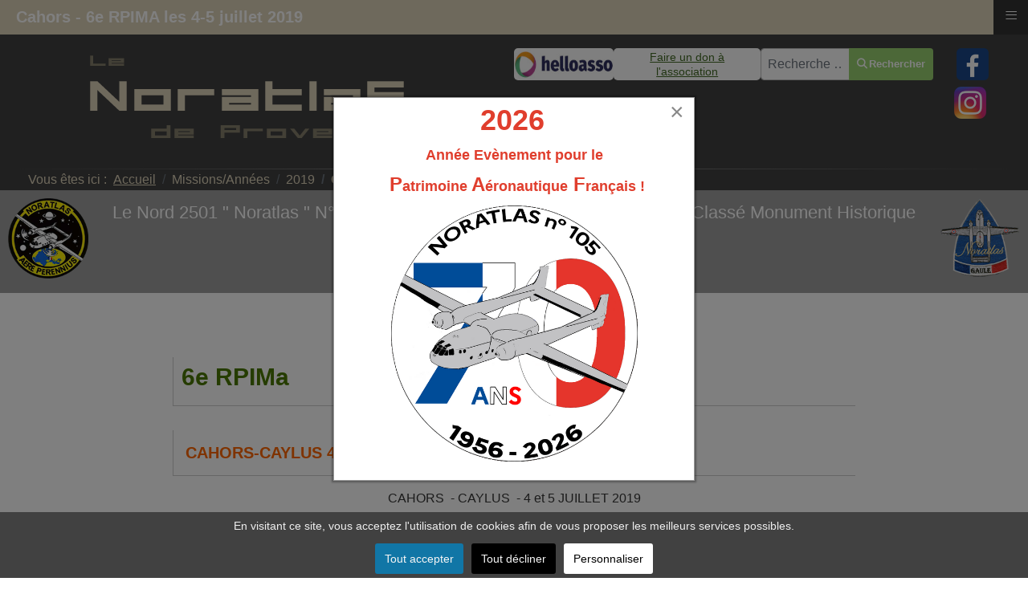

--- FILE ---
content_type: text/html; charset=utf-8
request_url: https://noratlas-de-provence.com/le-n-105/2019/cahors-6e-rpima-4-5-juillet-2019.html
body_size: 37137
content:

<!DOCTYPE html>
<html lang="fr-fr" dir="ltr" >
<head><script>
// Define dataLayer and the gtag function.
window.dataLayer = window.dataLayer || [];
function gtag(){dataLayer.push(arguments);}

// Determine actual values based on your own requirements
gtag('consent', 'default', {
	'ad_storage': 'denied',
	'ad_user_data': 'denied',
	'ad_personalization': 'denied',
	'analytics_storage': 'denied'
});
</script>
<!-- Google Tag Manager -->
<script>(function(w,d,s,l,i){w[l]=w[l]||[];w[l].push({'gtm.start':
new Date().getTime(),event:'gtm.js'});var f=d.getElementsByTagName(s)[0],
j=d.createElement(s),dl=l!='dataLayer'?'&l='+l:'';j.async=true;j.src=
'https://www.googletagmanager.com/gtm.js?id='+i+dl;f.parentNode.insertBefore(j,f);
})(window,document,'script','dataLayer','GTM-MRWQ6HZ');</script>
<!-- End Google Tag Manager -->
	<meta charset="utf-8">
	<meta name="author" content="Della Mea Denis">
	<meta name="generator" content="Joomla! - Open Source Content Management">
	<title>CAHORS-CAYLUS 4-5 juillet 2019</title>
	<link href="https://noratlas-de-provence.com/recherche.opensearch" rel="search" title="open" type="application/opensearchdescription+xml">
<link href="/media/vendor/awesomplete/css/awesomplete.css?1.1.7" rel="stylesheet">
	<link href="/media/vendor/fontawesome-free/css/fontawesome.min.css?6.7.2" rel="stylesheet">
	<link href="/media/vendor/joomla-custom-elements/css/joomla-alert.min.css?0.4.1" rel="stylesheet">
	<link href="/media/com_rstbox/css/engagebox.css?b523bc" rel="stylesheet">
	<link href="/plugins/system/cookiesck/assets/front.css?ver=3.7.1" rel="stylesheet">
	<link href="/media/com_hikashop/css/hikashop.css?v=610" rel="stylesheet">
	<link href="/media/com_hikashop/css/frontend_old.css?t=1759900972" rel="stylesheet">
	<link href="/modules/mod_maximenuck/themes/css3barberin_v3/css/maximenuck.php?monid=v4" rel="stylesheet">
	<link href="/media/com_hikashop/css/notify-metro.css?v=610" rel="stylesheet">
	<style>.eb-2 .eb-dialog{--eb-max-width:450px;--eb-height:auto;--eb-padding:10px;--eb-background-color:rgba(255, 255, 255, 1);--eb-text-color:rgba(51, 51, 51, 1);--eb-dialog-shadow:var(--eb-shadow-1);text-align:left;--eb-border-style:solid;--eb-border-color:rgba(0, 0, 0, 0.4);--eb-border-width:1px;--eb-overlay-enabled:1;--eb-overlay-clickable:1;--eb-bg-image-enabled:0;--eb-background-image:none;}.eb-2 .eb-close{--eb-close-button-inside:block;--eb-close-button-outside:none;--eb-close-button-icon:block;--eb-close-button-image:none;--eb-close-button-font-size:30px;--eb-close-button-color:rgba(136, 136, 136, 1);--eb-close-button-hover-color:rgba(85, 85, 85, 1);}.eb-2 .eb-dialog .eb-container{justify-content:flex-start;min-height:100%;display:flex;flex-direction:column;}.eb-2 .eb-backdrop{--eb-overlay-background-color:rgba(0, 0, 0, 0.5);}.eb-2.eb-inst{justify-content:center;align-items:center;}@media screen and (max-width: 1024px){.eb-2 .eb-dialog{--eb-height:auto;--eb-bg-image-enabled:inherit;--eb-background-image:none;}}@media screen and (max-width: 575px){.eb-2 .eb-dialog{--eb-height:auto;--eb-bg-image-enabled:inherit;--eb-background-image:none;}}</style>
	<style>.eb-2 {
                --animation_duration: 800ms;

            }
        </style>
	<style>
			#cookiesck {
				position:fixed;
				left:0;
				right: 0;
				bottom: 0;
				z-index: 1000000;
				min-height: 30px;
				color: #eeeeee;
				background: rgba(65,65,65,1);
				text-align: center;
				font-size: 14px;
				line-height: 14px;
			}
			#cookiesck_text {
				padding: 10px 0;
				display: inline-block;
			}
			#cookiesck_buttons {
				float: right;
			}
			.cookiesck_button,
			#cookiesck_accept,
			#cookiesck_decline,
			#cookiesck_settings,
			#cookiesck_readmore {
				float:left;
				padding:10px;
				margin: 5px;
				border-radius: 3px;
				text-decoration: none;
				cursor: pointer;
				transition: all 0.2s ease;
			}
			#cookiesck_readmore {
				float:right;
			}
			#cookiesck_accept {
				background: #1176a6;
				border: 2px solid #1176a6;
				color: #f5f5f5;
			}
			#cookiesck_accept:hover {
				background: transparent;
				border: 2px solid darkturquoise;
				color: darkturquoise;
			}
			#cookiesck_decline {
				background: #000;
				border: 2px solid #000;
				color: #f5f5f5;
			}
			#cookiesck_decline:hover {
				background: transparent;
				border: 2px solid #fff;
				color: #fff;
			}
			#cookiesck_settings {
				background: #fff;
				border: 2px solid #fff;
				color: #000;
			}
			#cookiesck_settings:hover {
				background: transparent;
				border: 2px solid #fff;
				color: #fff;
			}
			#cookiesck_options {
				display: none;
				width: 30px;
				height: 30px;
				border-radius: 15px;
				box-sizing: border-box;
				position: fixed;
				bottom: 0;
				left: 0;
				margin: 10px;
				border: 1px solid #ccc;
				cursor: pointer;
				background: rgba(255,255,255,1) url(/plugins/system/cookiesck/assets/cookies-icon.svg) center center no-repeat;
				background-size: 80% auto;
				z-index: 1000000;
			}
			#cookiesck_options > .inner {
				display: none;
				width: max-content;
				margin-top: -40px;
				background: rgba(0,0,0,0.7);
				position: absolute;
				font-size: 14px;
				color: #fff;
				padding: 4px 7px;
				border-radius: 3px;
			}
			#cookiesck_options:hover > .inner {
				display: block;
			}
			#cookiesck > div {
				display: flex;
				justify-content: space-around;
				align-items: center;
				flex-direction: column;
			}
			
			
			.cookiesck-iframe-wrap-text {
				position: absolute;
				width: 100%;
				padding: 10px;
				color: #fff;
				top: 50%;
				transform: translate(0,-60%);
				text-align: center;
			}
			.cookiesck-iframe-wrap:hover .cookiesck-iframe-wrap-text {
				color: #333;
			}
			.cookiesck-iframe-wrap-allowed .cookiesck-iframe-wrap-text {
				display: none;
			}

		</style>
	<style>/* Mobile Menu CK - https://www.joomlack.fr */
/* Automatic styles */

.mobilemenuck-bar {display:none;position:relative;left:0;top:0;right:0;z-index:100;}
.mobilemenuck-bar-title {display: block;}
.mobilemenuck-bar-button {cursor:pointer;box-sizing: border-box;position:absolute; top: 0; right: 0;line-height:0.8em;font-family:Verdana;text-align: center;}
.mobilemenuck {box-sizing: border-box;width: 100%;}
.mobilemenuck-topbar {position:relative;}
.mobilemenuck-title {display: block;}
.mobilemenuck-button {cursor:pointer;box-sizing: border-box;position:absolute; top: 0; right: 0;line-height:0.8em;font-family:Verdana;text-align: center;}
.mobilemenuck a {display:block;text-decoration: none;}
.mobilemenuck a:hover {text-decoration: none;}
.mobilemenuck .mobilemenuck-item > div {position:relative;}
/* for accordion */
.mobilemenuck-togglericon:after {cursor:pointer;text-align:center;display:block;position: absolute;right: 0;top: 0;content:"+";}
.mobilemenuck .open .mobilemenuck-togglericon:after {content:"-";}
.mobilemenuck-lock-button.mobilemenuck-button {right:45px}
.mobilemenuck-lock-button.mobilemenuck-button svg {max-height:50%;}
.mobilemenuck-lock-button.mobilemenuck-button::after {display: block;content: "";height: 100%;width: 100%;z-index: 1;position: absolute;top: 0;left: 0;}
.mobilemenuck[data-display="flyout"] {overflow: initial !important;}
.mobilemenuck[data-display="flyout"] .level1 + .mobilemenuck-submenu {position:absolute;top:0;left:auto;display:none;height:100vh;left:100%;}
.mobilemenuck[data-display="flyout"] .level2 + .mobilemenuck-submenu {position:absolute;top:0;left:auto;display:none;height:100vh;left:100%;}
.mobilemenuck[data-display="flyout"][data-effect*="slideright"] .level1 + .mobilemenuck-submenu {right:100%;left:auto;}
.mobilemenuck[data-display="flyout"][data-effect*="slideright"] .level2 + .mobilemenuck-submenu {right:100%;left:auto;}

/* RTL support */
.rtl .mobilemenuck-bar-button {left: 0;right: auto;}
.rtl .mobilemenuck-button {left: 0;right: auto;}
.rtl .mobilemenuck-togglericon::after {left: 0;right: auto;}

@media screen and (max-width: 640px) {
.mobilemenuck[data-display="flyout"] .level1 + .mobilemenuck-submenu {position:static;width: initial !important;height: initial;}
}
@media screen and (max-width: 1000px) {
.mobilemenuck[data-display="flyout"] .level2 + .mobilemenuck-submenu {position:static;width: initial !important;height: initial;}
}
.mobilemenuck-backbutton {
	cursor: pointer;
}

.mobilemenuck-backbutton:hover {
	opacity: 0.7;
}

[data-id="v4"] .mobilemenuck-bar-title {
	background: #ddd2b9;
	color: #FFFFFF;
	font-weight: bold;
	text-indent: 20px;
	line-height: 43px;
	font-size: 20px;
}

[data-id="v4"] .mobilemenuck-bar-title a {
	color: #FFFFFF;
	font-weight: bold;
	text-indent: 20px;
	line-height: 43px;
	font-size: 20px;
}

[data-id="v4"] .mobilemenuck-bar-button {
	background: #333333;
	height: 43px;
	width: 43px;
	color: #FFFFFF;
	padding-top: 8px;
	font-size: 1.8em;
}

[data-id="v4"] .mobilemenuck-bar-button a {
	color: #FFFFFF;
	font-size: 1.8em;
}

[data-id="v4"].mobilemenuck {
	background: #ddd2b9;
	color: #FFFFFF;
	padding-bottom: 5px;
	font-weight: bold;
	font-size: 1.2em;
}

[data-id="v4"].mobilemenuck a {
	color: #414141;
}

[data-id="v4"] .mobilemenuck-title {
	background: #464646;
	height: 43px;
	text-indent: 20px;
	line-height: 43px;
	font-size: 20px;
}

[data-id="v4"] .mobilemenuck-title a {
	text-indent: 20px;
	line-height: 43px;
	font-size: 20px;
}

[data-id="v4"] .mobilemenuck-button {
	min-height: 35px;
	height: 100%;
	width: 45px;
	line-height: 35px;
	font-size: 1.8em;
}

[data-id="v4"] .mobilemenuck-button a {
	line-height: 35px;
	font-size: 1.8em;
}

[data-id="v4"] .mobilemenuck-item > .level1 {
	background: #FFFFFF6B;
	/*-moz-border-radius: 5px 5px 5px 5px;
	-o-border-radius: 5px 5px 5px 5px;
	-webkit-border-radius: 5px 5px 5px 5px;
	border-radius: 5px 5px 5px 5px;*/
	color: #414141;
	margin: 20px 5px;
	padding-left: 15px;
	line-height: 45px;
}

[data-id="v4"] .mobilemenuck-item > .level1 a {
	color: #414141;
	line-height: 55px;
}

[data-id="v4"] .mobilemenuck-item > .level1:not(.headingck):hover, [data-id="v4"] .mobilemenuck-item > .level1.open {
	background: #FFFFFF6B;
}

[data-id="v4"] .mobilemenuck-item > .level2 {
	background: #00000024;
	/*-moz-border-radius: 5px 5px 5px 5px;
	-o-border-radius: 5px 5px 5px 5px;
	-webkit-border-radius: 5px 5px 5px 5px;
	border-radius: 5px 5px 5px 5px;*/
	color: #000000;
	margin: 20px 5px;
	padding-left: 15px;
	line-height: 35px;
	font-size: 0.7em;
}

[data-id="v4"] .mobilemenuck-item > .level2 a {
	color: #000000;
	line-height: 35px;
}

[data-id="v4"] .mobilemenuck-item > .level2:not(.headingck):hover, [data-id="v4"] .mobilemenuck-item > .level2.open {
	background: #f0f0f0;
}

[data-id="v4"] .level2 + .mobilemenuck-submenu .mobilemenuck-item > div {
	background: #0000001c;
	color: #000;
	padding-left: 35px;
	line-height: 155px;
    margin: 15px 5px;
    font-size: 0.7em;
}

[data-id="v4"] .level2 + .mobilemenuck-submenu .mobilemenuck-item > div a {
	color: #000;
	line-height: 15px;
	padding: 15px 0;
}

[data-id="v4"] .level2 + .mobilemenuck-submenu .mobilemenuck-item > div:not(.headingck):hover, [data-id="v4"] .mobilemenuck-item > .level2 + .mobilemenuck-submenu .mobilemenuck-item > div.open {
	background: #0000001c;
}

[data-id="v4"] .mobilemenuck-togglericon:after {
	background: #000000;
	background: rgba(0,0,0,0.25);
	-pie-background: rgba(0,0,0,0.25);
	-moz-border-radius: 0px 5px 5px 0px;
	-o-border-radius: 0px 5px 5px 0px;
	-webkit-border-radius: 0px 5px 5px 0px;
	border-radius: 0px 5px 5px 0px;
	min-height: 35px;
	height: 100%;
	width: 35px;
	padding-right: 5px;
	padding-left: 5px;
	line-height: 35px;
	font-size: 1.7em;
}

[data-id="v4"] .mobilemenuck-togglericon:after a {
	line-height: 35px;
	font-size: 1.7em;
}
.mobilemaximenuck div span.descck {
	padding-left: 10px;
	font-size: 12px;
}

[data-id="v4"] .mobilemenuck-item-counter {
	display: inline-block;
	margin: 0 5px;
	padding: 10px;
	font-size: 12px;
	line-height: 0;
	background: rgba(0,0,0,0.3);
	color: #eee;
	border-radius: 10px;
	height: 20px;
	transform: translate(10px,-3px);
	box-sizing: border-box;
}

[data-id="v4"] + .mobilemenuck-overlay {
	position: fixed;
	top: 0;
	background: #000000db;
	opacity: 0.9;
	left: 0;
	right: 0;
	bottom: 0;
	z-index: 9;
}

[data-id="v4"] .mobilemenuck-backbutton svg {
	width: 14px;
	fill: #fff;
	position: relative;
	left: -5px;
	top: -2px;
}
[data-id="v4"] img.mobilemenuck-icon {
width: 32px;
height: 32px;
margin: 5px;
}[data-id="v4"] i.mobilemenuck-icon {
font-size: 32px;
margin: 5px;
}[data-id="v4"] .mobilemenuck-item .maximenuiconck {
font-size: 32px;
margin: 5px;
}[data-id="v4"] + .mobilemenuck-overlay {
	position: fixed;
	top: 0;
	background: #000000;
	opacity: 0.3;
	left: 0;
	right: 0;
	bottom: 0;
	z-index: 9;
}.mobilemenuck-logo { text-align: center; }.mobilemenuck-logo-left { text-align: left; }.mobilemenuck-logo-right { text-align: right; }.mobilemenuck-logo a { display: inline-block; }</style>
	<style>
div#v4 ul.maximenuck li.maximenuck.item1927.level2, 
div#v4 ul.maximenuck2 li.maximenuck.item1927.level2{ margin-bottom: 10px !important; } </style>
	<style>
div#v4 ul.maximenuck li.maximenuck.parent.item1593 > a:after, div#v4 ul.maximenuck li.maximenuck.parent.item1593 > span.separator:after { border-left-color: #ff6600 !important;color: #ff6600 !important;display:block;position:absolute;} 
div#v4 ul.maximenuck li.maximenuck.item1593.level2.headingck > span.separator, 
div#v4 ul.maximenuck2 li.maximenuck.item1593.level2.headingck > span.separator{ margin-top: 20px !important; } 
div#v4 ul.maximenuck li.maximenuck.item1593.level2 > a.maximenuck span.titreck, div#v4 ul.maximenuck li.maximenuck.item1593.level2 > span.separator span.titreck, div#v4 ul.maximenuck li.maximenuck.item1593.level2.headingck > .nav-header span.titreck,
div#v4 ul.maximenuck2 li.maximenuck.item1593.level2 > a.maximenuck span.titreck, div#v4 li.maximenuck.item1593.level2.headingck > span.separator span.titreck, div#v4 li.maximenuck.item1593.level2.headingck > .nav-header span.titreck { color: #ff6600 !important;font-weight: bold !important; } </style>
	<style>
div#v4 ul.maximenuck li.maximenuck.item1634.level3 > a.maximenuck span.titreck, div#v4 ul.maximenuck li.maximenuck.item1634.level3 > span.separator span.titreck, div#v4 ul.maximenuck li.maximenuck.item1634.level3.headingck > .nav-header span.titreck,
div#v4 ul.maximenuck2 li.maximenuck.item1634.level3 > a.maximenuck span.titreck, div#v4 li.maximenuck.item1634.level3.headingck > span.separator span.titreck, div#v4 li.maximenuck.item1634.level3.headingck > .nav-header span.titreck { font-weight: bold !important; } 
div#v4 ul.maximenuck li.maximenuck.item1634.level3 > a.maximenuck span.descck, div#v4 ul.maximenuck li.maximenuck.item1634.level3.headingck > span.separator span.descck, div#v4 ul.maximenuck li.maximenuck.item1634.level3.headingck > .nav-header span.descck,
div#v4 ul.maximenuck2 li.maximenuck.item1634.level3 > a.maximenuck span.descck, div#v4 li.maximenuck.item1634.level3.headingck > span.separator span.descck, div#v4 li.maximenuck.item1634.level3.headingck > .nav-header span.descck { color: #ff9900 !important;font-size: 16px !important; } </style>
	<style>
div#v4 ul.maximenuck li.maximenuck.item1657.level3 > a.maximenuck span.descck, div#v4 ul.maximenuck li.maximenuck.item1657.level3.headingck > span.separator span.descck, div#v4 ul.maximenuck li.maximenuck.item1657.level3.headingck > .nav-header span.descck,
div#v4 ul.maximenuck2 li.maximenuck.item1657.level3 > a.maximenuck span.descck, div#v4 li.maximenuck.item1657.level3.headingck > span.separator span.descck, div#v4 li.maximenuck.item1657.level3.headingck > .nav-header span.descck { color: #FF9900 !important;font-size: 16px !important; } </style>
	<style>
div#v4 ul.maximenuck li.maximenuck.item1763.level3 > div.floatck,
div#v4 .maxipushdownck div.floatck.submenuck1763 { -moz-border-radius: 5px 5px 5px 5px !important;-webkit-border-radius: 5px 5px 5px 5px !important;border-radius: 5px 5px 5px 5px !important; } </style>
	<style>
div#v4 ul.maximenuck li.maximenuck.item1766.level3 > div.floatck,
div#v4 .maxipushdownck div.floatck.submenuck1766 { -moz-border-radius: 5px 5px 5px 5px !important;-webkit-border-radius: 5px 5px 5px 5px !important;border-radius: 5px 5px 5px 5px !important; } </style>
	<style>
div#v4 ul.maximenuck li.maximenuck.item1768.level3 > div.floatck,
div#v4 .maxipushdownck div.floatck.submenuck1768 { -moz-border-radius: 5px 5px 5px 5px !important;-webkit-border-radius: 5px 5px 5px 5px !important;border-radius: 5px 5px 5px 5px !important; } </style>
	<style>
div#v4 ul.maximenuck li.maximenuck.item1770.level3.active > a,
div#v4 ul.maximenuck li.maximenuck.item1770.level3.active > span { padding-left: 0px !important; } 
div#v4 ul.maximenuck li.maximenuck.item1770.level3 > div.floatck,
div#v4 .maxipushdownck div.floatck.submenuck1770 { -moz-border-radius: 5px 5px 5px 5px !important;-webkit-border-radius: 5px 5px 5px 5px !important;border-radius: 5px 5px 5px 5px !important; } </style>
	<style>
div#v4 ul.maximenuck li.maximenuck.item1771.level3 > div.floatck,
div#v4 .maxipushdownck div.floatck.submenuck1771 { -moz-border-radius: 5px 5px 5px 5px !important;-webkit-border-radius: 5px 5px 5px 5px !important;border-radius: 5px 5px 5px 5px !important; } </style>
	<style>
div#v4 ul.maximenuck li.maximenuck.item1772.level3:hover,
div#v4 ul.maximenuck2 li.maximenuck.item1772.level3:hover { -moz-border-radius: 0px 0px 0px 5px !important;-webkit-border-radius: 0px 0px 0px 5px !important;border-radius: 0px 0px 0px 5px !important; } 
div#v4 ul.maximenuck li.maximenuck.item1772.level3 > div.floatck,
div#v4 .maxipushdownck div.floatck.submenuck1772 { -moz-border-radius: 5px 5px 5px 5px !important;-webkit-border-radius: 5px 5px 5px 5px !important;border-radius: 5px 5px 5px 5px !important; } </style>
	<style>
div#v4 ul.maximenuck li.maximenuck.item1775.level3 > div.floatck,
div#v4 .maxipushdownck div.floatck.submenuck1775 { -moz-border-radius: 5px 5px 5px 5px !important;-webkit-border-radius: 5px 5px 5px 5px !important;border-radius: 5px 5px 5px 5px !important; } </style>
	<style>
div#v4 ul.maximenuck li.maximenuck.item1776.level3.active,
div#v4 ul.maximenuck2 li.maximenuck.item1776.level3.active { margin-top: 0px !important;-moz-border-radius: 0px 0px 0px 5px !important;-webkit-border-radius: 0px 0px 0px 5px !important;border-radius: 0px 0px 0px 5px !important; } 
div#v4 ul.maximenuck li.maximenuck.item1776.level3 > div.floatck,
div#v4 .maxipushdownck div.floatck.submenuck1776 { -moz-border-radius: 5px 5px 5px 5px !important;-webkit-border-radius: 5px 5px 5px 5px !important;border-radius: 5px 5px 5px 5px !important; } </style>
	<style>
div#v4 ul.maximenuck li.maximenuck.item1777.level3 > div.floatck,
div#v4 .maxipushdownck div.floatck.submenuck1777 { -moz-border-radius: 5px 5px 5px 5px !important;-webkit-border-radius: 5px 5px 5px 5px !important;border-radius: 5px 5px 5px 5px !important; } </style>
	<style>
div#v4 ul.maximenuck li.maximenuck.item1778.level3 > div.floatck,
div#v4 .maxipushdownck div.floatck.submenuck1778 { -moz-border-radius: 5px 5px 5px 5px !important;-webkit-border-radius: 5px 5px 5px 5px !important;border-radius: 5px 5px 5px 5px !important; } </style>
	<style>
div#v4 ul.maximenuck li.maximenuck.item1779.level3 > div.floatck,
div#v4 .maxipushdownck div.floatck.submenuck1779 { -moz-border-radius: 5px 5px 5px 5px !important;-webkit-border-radius: 5px 5px 5px 5px !important;border-radius: 5px 5px 5px 5px !important; } </style>
	<style>
div#v4 ul.maximenuck li.maximenuck.item1781.level3 > div.floatck,
div#v4 .maxipushdownck div.floatck.submenuck1781 { -moz-border-radius: 5px 5px 5px 5px !important;-webkit-border-radius: 5px 5px 5px 5px !important;border-radius: 5px 5px 5px 5px !important; } </style>
	<style>
div#v4 ul.maximenuck li.maximenuck.item1782.level3 > div.floatck,
div#v4 .maxipushdownck div.floatck.submenuck1782 { -moz-border-radius: 5px 5px 5px 5px !important;-webkit-border-radius: 5px 5px 5px 5px !important;border-radius: 5px 5px 5px 5px !important; } </style>
	<style>
div#v4 ul.maximenuck li.maximenuck.item1783.level3 > div.floatck,
div#v4 .maxipushdownck div.floatck.submenuck1783 { -moz-border-radius: 5px 5px 5px 5px !important;-webkit-border-radius: 5px 5px 5px 5px !important;border-radius: 5px 5px 5px 5px !important; } </style>
	<style>
div#v4 ul.maximenuck li.maximenuck.item1784.level3 > div.floatck,
div#v4 .maxipushdownck div.floatck.submenuck1784 { -moz-border-radius: 5px 5px 5px 5px !important;-webkit-border-radius: 5px 5px 5px 5px !important;border-radius: 5px 5px 5px 5px !important; } </style>
	<style>
div#v4 ul.maximenuck li.maximenuck.item1788.level3, 
div#v4 ul.maximenuck2 li.maximenuck.item1788.level3{ margin-top: 0px !important;margin-right: 0px !important;margin-bottom: 0px !important;margin-left: 0px !important;-moz-border-radius: 5px 5px 5px 5px !important;-webkit-border-radius: 5px 5px 5px 5px !important;border-radius: 5px 5px 5px 5px !important; } 
div#v4 ul.maximenuck li.maximenuck.item1788.level3 > a,
div#v4 ul.maximenuck li.maximenuck.item1788.level3 > *:not(div) { padding-top: 0px !important;padding-right: 0px !important;padding-bottom: 0px !important;padding-left: 0px !important; } 
div#v4 ul.maximenuck li.maximenuck.item1788.level3:hover,
div#v4 ul.maximenuck2 li.maximenuck.item1788.level3:hover { margin-top: 0px !important;margin-right: 0px !important;margin-bottom: 0px !important;margin-left: 0px !important;-moz-border-radius: 5px 5px 5px 5px !important;-webkit-border-radius: 5px 5px 5px 5px !important;border-radius: 5px 5px 5px 5px !important; } 
div#v4 ul.maximenuck li.maximenuck.item1788.level3:hover > a,
div#v4 ul.maximenuck li.maximenuck.item1788.level3:hover > span { padding-top: 0px !important;padding-right: 0px !important;padding-bottom: 0px !important;padding-left: 0px !important; } 
div#v4 ul.maximenuck li.maximenuck.item1788.level3.active,
div#v4 ul.maximenuck2 li.maximenuck.item1788.level3.active { margin-top: 0px !important;margin-right: 0px !important;margin-bottom: 0px !important;margin-left: 0px !important;-moz-border-radius: 5px 5px 5px 5px !important;-webkit-border-radius: 5px 5px 5px 5px !important;border-radius: 5px 5px 5px 5px !important; } 
div#v4 ul.maximenuck li.maximenuck.item1788.level3.active > a,
div#v4 ul.maximenuck li.maximenuck.item1788.level3.active > span { padding-top: 0px !important;padding-right: 0px !important;padding-bottom: 0px !important;padding-left: 0px !important; } 
div#v4 ul.maximenuck li.maximenuck.item1788.level3 > div.floatck,
div#v4 .maxipushdownck div.floatck.submenuck1788 { -moz-border-radius: 5px 5px 5px 5px !important;-webkit-border-radius: 5px 5px 5px 5px !important;border-radius: 5px 5px 5px 5px !important; } </style>
	<style>
div#v4 ul.maximenuck li.maximenuck.item1790.level3, 
div#v4 ul.maximenuck2 li.maximenuck.item1790.level3{ margin-top: 0px !important;margin-right: 0px !important;margin-bottom: 0px !important;margin-left: 0px !important;-moz-border-radius: 5px 5px 5px 5px !important;-webkit-border-radius: 5px 5px 5px 5px !important;border-radius: 5px 5px 5px 5px !important; } 
div#v4 ul.maximenuck li.maximenuck.item1790.level3 > a,
div#v4 ul.maximenuck li.maximenuck.item1790.level3 > *:not(div) { padding-top: 0px !important;padding-right: 0px !important;padding-bottom: 0px !important;padding-left: 0px !important; } 
div#v4 ul.maximenuck li.maximenuck.item1790.level3:hover,
div#v4 ul.maximenuck2 li.maximenuck.item1790.level3:hover { margin-top: 0px !important;margin-right: 0px !important;margin-bottom: 0px !important;margin-left: 0px !important;-moz-border-radius: 5px 5px 5px 5px !important;-webkit-border-radius: 5px 5px 5px 5px !important;border-radius: 5px 5px 5px 5px !important; } 
div#v4 ul.maximenuck li.maximenuck.item1790.level3:hover > a,
div#v4 ul.maximenuck li.maximenuck.item1790.level3:hover > span { padding-top: 0px !important;padding-right: 0px !important;padding-bottom: 0px !important;padding-left: 0px !important; } 
div#v4 ul.maximenuck li.maximenuck.item1790.level3.active,
div#v4 ul.maximenuck2 li.maximenuck.item1790.level3.active { margin-top: 0px !important;margin-right: 0px !important;margin-bottom: 0px !important;margin-left: 0px !important;-moz-border-radius: 5px 5px 5px 5px !important;-webkit-border-radius: 5px 5px 5px 5px !important;border-radius: 5px 5px 5px 5px !important; } 
div#v4 ul.maximenuck li.maximenuck.item1790.level3.active > a,
div#v4 ul.maximenuck li.maximenuck.item1790.level3.active > span { padding-top: 0px !important;padding-right: 0px !important;padding-bottom: 0px !important;padding-left: 0px !important; } 
div#v4 ul.maximenuck li.maximenuck.item1790.level3 > div.floatck,
div#v4 .maxipushdownck div.floatck.submenuck1790 { -moz-border-radius: 5px 5px 5px 5px !important;-webkit-border-radius: 5px 5px 5px 5px !important;border-radius: 5px 5px 5px 5px !important; } </style>
	<style>
div#v4 ul.maximenuck li.maximenuck.item1799.level3, 
div#v4 ul.maximenuck2 li.maximenuck.item1799.level3{ margin-top: 0px !important;margin-right: 0px !important;margin-bottom: 0px !important;margin-left: 0px !important;-moz-border-radius: 5px 5px 5px 5px !important;-webkit-border-radius: 5px 5px 5px 5px !important;border-radius: 5px 5px 5px 5px !important; } 
div#v4 ul.maximenuck li.maximenuck.item1799.level3 > a,
div#v4 ul.maximenuck li.maximenuck.item1799.level3 > *:not(div) { padding-top: 0px !important;padding-right: 0px !important;padding-bottom: 0px !important;padding-left: 0px !important; } 
div#v4 ul.maximenuck li.maximenuck.item1799.level3:hover,
div#v4 ul.maximenuck2 li.maximenuck.item1799.level3:hover { margin-top: 0px !important;margin-right: 0px !important;margin-bottom: 0px !important;margin-left: 0px !important;-moz-border-radius: 5px 5px 5px 5px !important;-webkit-border-radius: 5px 5px 5px 5px !important;border-radius: 5px 5px 5px 5px !important; } 
div#v4 ul.maximenuck li.maximenuck.item1799.level3:hover > a,
div#v4 ul.maximenuck li.maximenuck.item1799.level3:hover > span { padding-top: 0px !important;padding-right: 0px !important;padding-bottom: 0px !important;padding-left: 0px !important; } 
div#v4 ul.maximenuck li.maximenuck.item1799.level3.active,
div#v4 ul.maximenuck2 li.maximenuck.item1799.level3.active { margin-top: 0px !important;margin-right: 0px !important;margin-bottom: 0px !important;margin-left: 0px !important;-moz-border-radius: 5px 5px 5px 5px !important;-webkit-border-radius: 5px 5px 5px 5px !important;border-radius: 5px 5px 5px 5px !important; } 
div#v4 ul.maximenuck li.maximenuck.item1799.level3.active > a,
div#v4 ul.maximenuck li.maximenuck.item1799.level3.active > span { padding-top: 0px !important;padding-right: 0px !important;padding-bottom: 0px !important;padding-left: 0px !important; } 
div#v4 ul.maximenuck li.maximenuck.item1799.level3 > div.floatck,
div#v4 .maxipushdownck div.floatck.submenuck1799 { -moz-border-radius: 5px 5px 5px 5px !important;-webkit-border-radius: 5px 5px 5px 5px !important;border-radius: 5px 5px 5px 5px !important; } </style>
	<style>
div#v4 ul.maximenuck li.maximenuck.item1801.level3:hover,
div#v4 ul.maximenuck2 li.maximenuck.item1801.level3:hover { margin-top: 0px !important;margin-right: 0px !important;margin-bottom: 0px !important;margin-left: 0px !important;-moz-border-radius: 5px 5px 5px 5px !important;-webkit-border-radius: 5px 5px 5px 5px !important;border-radius: 5px 5px 5px 5px !important; } 
div#v4 ul.maximenuck li.maximenuck.item1801.level3:hover > a,
div#v4 ul.maximenuck li.maximenuck.item1801.level3:hover > span { padding-top: 0px !important;padding-right: 0px !important;padding-bottom: 0px !important;padding-left: 0px !important; } 
div#v4 ul.maximenuck li.maximenuck.item1801.level3.active,
div#v4 ul.maximenuck2 li.maximenuck.item1801.level3.active { margin-top: 0px !important;margin-right: 0px !important;margin-bottom: 0px !important;margin-left: 0px !important;-moz-border-radius: 5px 5px 5px 5px !important;-webkit-border-radius: 5px 5px 5px 5px !important;border-radius: 5px 5px 5px 5px !important; } 
div#v4 ul.maximenuck li.maximenuck.item1801.level3.active > a,
div#v4 ul.maximenuck li.maximenuck.item1801.level3.active > span { padding-top: 0px !important;padding-right: 0px !important;padding-bottom: 0px !important;padding-left: 0px !important; } 
div#v4 ul.maximenuck li.maximenuck.item1801.level3 > div.floatck,
div#v4 .maxipushdownck div.floatck.submenuck1801 { -moz-border-radius: 5px 5px 5px 5px !important;-webkit-border-radius: 5px 5px 5px 5px !important;border-radius: 5px 5px 5px 5px !important; } </style>
	<style>
div#v4 ul.maximenuck li.maximenuck.item1804.level3:hover,
div#v4 ul.maximenuck2 li.maximenuck.item1804.level3:hover { margin-top: 0px !important;margin-right: 0px !important;margin-bottom: 0px !important;margin-left: 0px !important;-moz-border-radius: 5px 5px 5px 5px !important;-webkit-border-radius: 5px 5px 5px 5px !important;border-radius: 5px 5px 5px 5px !important; } 
div#v4 ul.maximenuck li.maximenuck.item1804.level3:hover > a,
div#v4 ul.maximenuck li.maximenuck.item1804.level3:hover > span { padding-top: 0px !important;padding-right: 0px !important;padding-bottom: 0px !important;padding-left: 0px !important; } 
div#v4 ul.maximenuck li.maximenuck.item1804.level3.active,
div#v4 ul.maximenuck2 li.maximenuck.item1804.level3.active { margin-top: 0px !important;margin-right: 0px !important;margin-bottom: 0px !important;margin-left: 0px !important;-moz-border-radius: 5px 5px 5px 5px !important;-webkit-border-radius: 5px 5px 5px 5px !important;border-radius: 5px 5px 5px 5px !important; } 
div#v4 ul.maximenuck li.maximenuck.item1804.level3.active > a,
div#v4 ul.maximenuck li.maximenuck.item1804.level3.active > span { padding-top: 0px !important;padding-right: 0px !important;padding-bottom: 0px !important;padding-left: 0px !important; } 
div#v4 ul.maximenuck li.maximenuck.item1804.level3 > div.floatck,
div#v4 .maxipushdownck div.floatck.submenuck1804 { -moz-border-radius: 5px 5px 5px 5px !important;-webkit-border-radius: 5px 5px 5px 5px !important;border-radius: 5px 5px 5px 5px !important; } </style>
	<style>
div#v4 ul.maximenuck li.maximenuck.item1562.level2, 
div#v4 ul.maximenuck2 li.maximenuck.item1562.level2{ margin-top: 0px !important;margin-right: 0px !important;margin-bottom: 0px !important;margin-left: 0px !important;-moz-border-radius: 5px 5px 5px 5px !important;-webkit-border-radius: 5px 5px 5px 5px !important;border-radius: 5px 5px 5px 5px !important; } 
div#v4 ul.maximenuck li.maximenuck.item1562.level2 > a,
div#v4 ul.maximenuck li.maximenuck.item1562.level2 > *:not(div) { padding-top: 0px !important;padding-right: 0px !important;padding-bottom: 0px !important;padding-left: 0px !important; } 
div#v4 ul.maximenuck li.maximenuck.item1562.level2:hover,
div#v4 ul.maximenuck2 li.maximenuck.item1562.level2:hover { margin-top: 0px !important;margin-right: 0px !important;margin-bottom: 0px !important;margin-left: 0px !important;-moz-border-radius: 5px 5px 5px 5px !important;-webkit-border-radius: 5px 5px 5px 5px !important;border-radius: 5px 5px 5px 5px !important; } 
div#v4 ul.maximenuck li.maximenuck.item1562.level2:hover > a,
div#v4 ul.maximenuck li.maximenuck.item1562.level2:hover > span { padding-top: 0px !important;padding-right: 0px !important;padding-bottom: 0px !important;padding-left: 0px !important; } 
div#v4 ul.maximenuck li.maximenuck.item1562.level2.active,
div#v4 ul.maximenuck2 li.maximenuck.item1562.level2.active { margin-top: 0px !important;margin-right: 0px !important;margin-bottom: 0px !important;margin-left: 0px !important;-moz-border-radius: 5px 5px 5px 5px !important;-webkit-border-radius: 5px 5px 5px 5px !important;border-radius: 5px 5px 5px 5px !important; } 
div#v4 ul.maximenuck li.maximenuck.item1562.level2.active > a,
div#v4 ul.maximenuck li.maximenuck.item1562.level2.active > span { padding-top: 0px !important;padding-right: 0px !important;padding-bottom: 0px !important;padding-left: 0px !important; } 
div#v4 ul.maximenuck li.maximenuck.item1562.level2 > div.floatck,
div#v4 .maxipushdownck div.floatck.submenuck1562 { -moz-border-radius: 5px 5px 5px 5px !important;-webkit-border-radius: 5px 5px 5px 5px !important;border-radius: 5px 5px 5px 5px !important; } </style>
	<style>
div#v4 ul.maximenuck li.maximenuck.item1564.level2, 
div#v4 ul.maximenuck2 li.maximenuck.item1564.level2{ -moz-border-radius: 5px 5px 5px 5px !important;-webkit-border-radius: 5px 5px 5px 5px !important;border-radius: 5px 5px 5px 5px !important; } 
div#v4 ul.maximenuck li.maximenuck.item1564.level2.active,
div#v4 ul.maximenuck2 li.maximenuck.item1564.level2.active { margin-top: 0px !important;margin-right: 0px !important;margin-bottom: 0px !important;margin-left: 0px !important;-moz-border-radius: 5px 5px 5px 5px !important;-webkit-border-radius: 5px 5px 5px 5px !important;border-radius: 5px 5px 5px 5px !important; } 
div#v4 ul.maximenuck li.maximenuck.item1564.level2.active > a,
div#v4 ul.maximenuck li.maximenuck.item1564.level2.active > span { padding-top: 0px !important;padding-right: 0px !important;padding-bottom: 0px !important;padding-left: 0px !important; } 
div#v4 ul.maximenuck li.maximenuck.item1564.level2 > div.floatck,
div#v4 .maxipushdownck div.floatck.submenuck1564 { -moz-border-radius: 5px 5px 5px 5px !important;-webkit-border-radius: 5px 5px 5px 5px !important;border-radius: 5px 5px 5px 5px !important; } </style>
	<style>
div#v4 ul.maximenuck li.maximenuck.item1575.level2, 
div#v4 ul.maximenuck2 li.maximenuck.item1575.level2{ -moz-border-radius: 5px 5px 5px 5px !important;-webkit-border-radius: 5px 5px 5px 5px !important;border-radius: 5px 5px 5px 5px !important; } 
div#v4 ul.maximenuck li.maximenuck.item1575.level2.active,
div#v4 ul.maximenuck2 li.maximenuck.item1575.level2.active { margin-top: 0px !important;margin-right: 0px !important;margin-bottom: 0px !important;margin-left: 0px !important;-moz-border-radius: 5px 5px 5px 5px !important;-webkit-border-radius: 5px 5px 5px 5px !important;border-radius: 5px 5px 5px 5px !important; } 
div#v4 ul.maximenuck li.maximenuck.item1575.level2.active > a,
div#v4 ul.maximenuck li.maximenuck.item1575.level2.active > span { padding-top: 0px !important;padding-right: 0px !important;padding-bottom: 0px !important;padding-left: 0px !important; } 
div#v4 ul.maximenuck li.maximenuck.item1575.level2 > div.floatck,
div#v4 .maxipushdownck div.floatck.submenuck1575 { -moz-border-radius: 5px 5px 5px 5px !important;-webkit-border-radius: 5px 5px 5px 5px !important;border-radius: 5px 5px 5px 5px !important; } </style>
	<style>
div#v4 ul.maximenuck li.maximenuck.item1590.level2 > div.floatck,
div#v4 .maxipushdownck div.floatck.submenuck1590 { -moz-border-radius: 5px 5px 5px 5px !important;-webkit-border-radius: 5px 5px 5px 5px !important;border-radius: 5px 5px 5px 5px !important; } </style>
	<style>
div#v4 ul.maximenuck li.maximenuck.item1592.level2 > div.floatck,
div#v4 .maxipushdownck div.floatck.submenuck1592 { -moz-border-radius: 5px 5px 5px 5px !important;-webkit-border-radius: 5px 5px 5px 5px !important;border-radius: 5px 5px 5px 5px !important; } </style>
	<style>
div#v4 ul.maximenuck li.maximenuck.item1591.level2 > div.floatck,
div#v4 .maxipushdownck div.floatck.submenuck1591 { -moz-border-radius: 5px 5px 5px 5px !important;-webkit-border-radius: 5px 5px 5px 5px !important;border-radius: 5px 5px 5px 5px !important; } </style>
	<style>
div#v4 ul.maximenuck li.maximenuck.item1808.level2, 
div#v4 ul.maximenuck2 li.maximenuck.item1808.level2{ -moz-border-radius: 5px 5px 5px 5px !important;-webkit-border-radius: 5px 5px 5px 5px !important;border-radius: 5px 5px 5px 5px !important; } 
div#v4 ul.maximenuck li.maximenuck.item1808.level2.active,
div#v4 ul.maximenuck2 li.maximenuck.item1808.level2.active { margin-top: 0px !important;margin-right: 0px !important;margin-bottom: 0px !important;margin-left: 0px !important;-moz-border-radius: 5px 5px 5px 5px !important;-webkit-border-radius: 5px 5px 5px 5px !important;border-radius: 5px 5px 5px 5px !important; } 
div#v4 ul.maximenuck li.maximenuck.item1808.level2.active > a,
div#v4 ul.maximenuck li.maximenuck.item1808.level2.active > span { padding-top: 0px !important;padding-right: 0px !important;padding-bottom: 0px !important;padding-left: 0px !important; } 
div#v4 ul.maximenuck li.maximenuck.item1808.level2 > div.floatck,
div#v4 .maxipushdownck div.floatck.submenuck1808 { -moz-border-radius: 5px 5px 5px 5px !important;-webkit-border-radius: 5px 5px 5px 5px !important;border-radius: 5px 5px 5px 5px !important; } </style>
	<style>
div#v4 ul.maximenuck li.maximenuck.item1819.level2, 
div#v4 ul.maximenuck2 li.maximenuck.item1819.level2{ -moz-border-radius: 5px 5px 5px 5px !important;-webkit-border-radius: 5px 5px 5px 5px !important;border-radius: 5px 5px 5px 5px !important; } 
div#v4 ul.maximenuck li.maximenuck.item1819.level2:hover,
div#v4 ul.maximenuck2 li.maximenuck.item1819.level2:hover { -moz-border-radius: 0px 0px 0px 5px !important;-webkit-border-radius: 0px 0px 0px 5px !important;border-radius: 0px 0px 0px 5px !important; } 
div#v4 ul.maximenuck li.maximenuck.item1819.level2.active,
div#v4 ul.maximenuck2 li.maximenuck.item1819.level2.active { margin-top: 0px !important;margin-right: 0px !important;margin-bottom: 0px !important;margin-left: 0px !important;-moz-border-radius: 5px 5px 5px 5px !important;-webkit-border-radius: 5px 5px 5px 5px !important;border-radius: 5px 5px 5px 5px !important; } 
div#v4 ul.maximenuck li.maximenuck.item1819.level2.active > a,
div#v4 ul.maximenuck li.maximenuck.item1819.level2.active > span { padding-top: 0px !important;padding-right: 0px !important;padding-bottom: 0px !important;padding-left: 0px !important; } 
div#v4 ul.maximenuck li.maximenuck.item1819.level2 > div.floatck,
div#v4 .maxipushdownck div.floatck.submenuck1819 { -moz-border-radius: 5px 5px 5px 5px !important;-webkit-border-radius: 5px 5px 5px 5px !important;border-radius: 5px 5px 5px 5px !important; } </style>
	<style>div#v4 .titreck-text {
	flex: 1;
}

div#v4 .maximenuck.rolloveritem  img {
	display: none !important;
}
@media screen and (max-width: 1400px) {div#v4 ul.maximenuck li.maximenuck.nomobileck, div#v4 .maxipushdownck ul.maximenuck2 li.maximenuck.nomobileck { display: none !important; }
	div#v4.maximenuckh {
        height: auto !important;
    }
	
	div#v4.maximenuckh li.maxiFancybackground {
		display: none !important;
	}

    div#v4.maximenuckh ul:not(.noresponsive) {
        height: auto !important;
        padding-left: 0 !important;
        /*padding-right: 0 !important;*/
    }

    div#v4.maximenuckh ul:not(.noresponsive) li {
        float :none !important;
        width: 100% !important;
		box-sizing: border-box;
        /*padding-right: 0 !important;*/
		padding-left: 0 !important;
		padding-right: 0 !important;
        margin-right: 0 !important;
    }

    div#v4.maximenuckh ul:not(.noresponsive) li > div.floatck {
        width: 100% !important;
		box-sizing: border-box;
		right: 0 !important;
		left: 0 !important;
		margin-left: 0 !important;
		position: relative !important;
		/*display: none;
		height: auto !important;*/
    }
	
	div#v4.maximenuckh ul:not(.noresponsive) li:hover > div.floatck {
		position: relative !important;
		margin-left: 0 !important;
    }

    div#v4.maximenuckh ul:not(.noresponsive) div.floatck div.maximenuck2 {
        width: 100% !important;
    }

    div#v4.maximenuckh ul:not(.noresponsive) div.floatck div.floatck {
        width: 100% !important;
        margin: 20px 0 0 0 !important;
    }
	
	div#v4.maximenuckh ul:not(.noresponsive) div.floatck div.maxidrop-main {
        width: 100% !important;
    }

    div#v4.maximenuckh ul:not(.noresponsive) li.maximenucklogo img {
        display: block !important;
        margin-left: auto !important;
        margin-right: auto !important;
        float: none !important;
    }
	
	
	/* for vertical menu  */
	div#v4.maximenuckv {
        height: auto !important;
    }
	
	div#v4.maximenuckh li.maxiFancybackground {
		display: none !important;
	}

    div#v4.maximenuckv ul:not(.noresponsive) {
        height: auto !important;
        padding-left: 0 !important;
        /*padding-right: 0 !important;*/
    }

    div#v4.maximenuckv ul:not(.noresponsive) li {
        float :none !important;
        width: 100% !important;
        /*padding-right: 0 !important;*/
		padding-left: 0 !important;
        margin-right: 0 !important;
    }

    div#v4.maximenuckv ul:not(.noresponsive) li > div.floatck {
        width: 100% !important;
		right: 0 !important;
		margin-left: 0 !important;
		margin-top: 0 !important;
		position: relative !important;
		left: 0 !important;
		/*display: none;
		height: auto !important;*/
    }
	
	div#v4.maximenuckv ul:not(.noresponsive) li:hover > div.floatck {
		position: relative !important;
		margin-left: 0 !important;
    }

    div#v4.maximenuckv ul:not(.noresponsive) div.floatck div.maximenuck2 {
        width: 100% !important;
    }

    div#v4.maximenuckv ul:not(.noresponsive) div.floatck div.floatck {
        width: 100% !important;
        margin: 20px 0 0 0 !important;
    }
	
	div#v4.maximenuckv ul:not(.noresponsive) div.floatck div.maxidrop-main {
        width: 100% !important;
    }

    div#v4.maximenuckv ul:not(.noresponsive) li.maximenucklogo img {
        display: block !important;
        margin-left: auto !important;
        margin-right: auto !important;
        float: none !important;
    }
}
	
@media screen and (min-width: 1401px) {
	div#v4 ul.maximenuck li.maximenuck.nodesktopck, div#v4 .maxipushdownck ul.maximenuck2 li.maximenuck.nodesktopck { display: none !important; }
}/*---------------------------------------------
---	 WCAG				                ---
----------------------------------------------*/
#v4.maximenuck-wcag-active .maximenuck-toggler-anchor ~ ul {
    display: block !important;
}

#v4 .maximenuck-toggler-anchor {
	height: 0;
	opacity: 0;
	overflow: hidden;
	display: none;
}/* for images position */
div#v4 ul.maximenuck li.maximenuck.level1 > a,
div#v4 ul.maximenuck li.maximenuck.level1 > span.separator {
	display: flex;
	align-items: center;
}

div#v4 ul.maximenuck li.maximenuck.level1 li.maximenuck > a,
div#v4 ul.maximenuck li.maximenuck.level1 li.maximenuck > span.separator {
	display: flex;
}

div#v4 ul.maximenuck li.maximenuck.level1 > a[data-align="bottom"],
div#v4 ul.maximenuck li.maximenuck.level1 > span.separator[data-align="bottom"],
div#v4 ul.maximenuck li.maximenuck.level1 li.maximenuck > a[data-align="bottom"],
div#v4 ul.maximenuck li.maximenuck.level1 li.maximenuck > span.separator[data-align="bottom"],
	div#v4 ul.maximenuck li.maximenuck.level1 > a[data-align="top"],
div#v4 ul.maximenuck li.maximenuck.level1 > span.separator[data-align="top"],
div#v4 ul.maximenuck li.maximenuck.level1 li.maximenuck > a[data-align="top"],
div#v4 ul.maximenuck li.maximenuck.level1 li.maximenuck > span.separator[data-align="top"]{
	flex-direction: column;
	align-items: inherit;
}

div#v4 ul.maximenuck li.maximenuck.level1 > a[data-align=*"bottom"] img,
div#v4 ul.maximenuck li.maximenuck.level1 > span.separator[data-align=*"bottom"] img,
div#v4 ul.maximenuck li.maximenuck.level1 li.maximenuck > a[data-align=*"bottom"] img,
div#v4 ul.maximenuck li.maximenuck.level1 li.maximenuck > span.separator[data-align=*"bottom"] img {
	align-self: end;
}

div#v4 ul.maximenuck li.maximenuck.level1 > a[data-align=*"top"] img,
div#v4 ul.maximenuck li.maximenuck.level1 > span.separator[data-align=*"top"] img,
div#v4 ul.maximenuck li.maximenuck.level1 li.maximenuck > a[data-align=*"top"] img,
div#v4 ul.maximenuck li.maximenuck.level1 li.maximenuck > span.separator[data-align=*"top"] img {
	align-self: start;
}


</style>
	<style>#v4-mobile-bar, #v4-mobile-bar-wrap-topfixed { display: none; }
	@media only screen and (max-width:1400px){
	#v4, #v4-wrap button.navbar-toggler { display: none !important; }
	#v4-mobile-bar, #v4-mobile-bar-wrap-topfixed { display: block; flex: 1;}
	.mobilemenuck-hide {display: none !important;}
    body { padding-top: 40px !important; } }</style>
<script type="application/json" class="joomla-script-options new">{"joomla.jtext":{"MOD_FINDER_SEARCH_VALUE":"Recherche &hellip;","COM_FINDER_SEARCH_FORM_LIST_LABEL":"Résultats de la recherche","JLIB_JS_AJAX_ERROR_OTHER":"Une erreur est survenue lors de la récupération des données JSON : code de statut HTTP %s .","JLIB_JS_AJAX_ERROR_PARSE":"Une erreur d'analyse s'est produite lors du traitement des données JSON suivantes :<br><code style=\"color:inherit;white-space:pre-wrap;padding:0;margin:0;border:0;background:inherit;\">%s<\/code>","PLG_MOBILEMENUCK_SEARCH":"PLG_MOBILEMENUCK_SEARCH","ERROR":"Erreur","MESSAGE":"Message","NOTICE":"Annonce","WARNING":"Alerte","JCLOSE":"Fermer","JOK":"OK","JOPEN":"Ouvrir"},"finder-search":{"url":"\/component\/finder\/?task=suggestions.suggest&format=json&tmpl=component&Itemid=101"},"system.paths":{"root":"","rootFull":"https:\/\/noratlas-de-provence.com\/","base":"","baseFull":"https:\/\/noratlas-de-provence.com\/"},"csrf.token":"a986932d50ce06bfa6cb164c8eb50fae"}</script>
	<script src="/media/system/js/core.min.js?a3d8f8"></script>
	<script src="/media/vendor/jquery/js/jquery.min.js?3.7.1"></script>
	<script src="/media/vendor/awesomplete/js/awesomplete.min.js?1.1.7" defer></script>
	<script src="/media/com_finder/js/finder.min.js?755761" type="module"></script>
	<script src="/media/legacy/js/jquery-noconflict.min.js?504da4"></script>
	<script src="/media/system/js/messages.min.js?9a4811" type="module"></script>
	<script src="/media/com_rstbox/js/vendor/velocity.js?b523bc"></script>
	<script src="/media/com_rstbox/js/vendor/velocity.ui.js?b523bc"></script>
	<script src="/media/com_rstbox/js/engagebox.js?b523bc"></script>
	<script src="/plugins/system/cookiesck/assets/front.js?ver=3.7.1"></script>
	<script src="/media/com_hikashop/js/hikashop.js?v=610"></script>
	<script src="/modules/mod_maximenuck/assets/maximenuck.min.js"></script>
	<script src="/media/plg_system_mobilemenuck/assets/mobilemenuck.js?ver=1.5.21"></script>
	<script src="/media/com_hikashop/js/notify.min.js?v=610"></script>
	<script src="/plugins/hikashop/cartnotify/media/notify.js"></script>
	<script type="application/ld+json">{"@context":"https://schema.org","@type":"BreadcrumbList","@id":"https://noratlas-de-provence.com/#/schema/BreadcrumbList/17","itemListElement":[{"@type":"ListItem","position":1,"item":{"@id":"https://noratlas-de-provence.com/","name":"Accueil"}},{"@type":"ListItem","position":2,"item":{"@id":"https://noratlas-de-provence.com/le-n-105/2019/cahors-6e-rpima-4-5-juillet-2019.html","name":"Cahors - 6e RPIMA  les 4-5 juillet 2019"}}]}</script>
	<script type="application/ld+json">{"@context":"https://schema.org","@graph":[{"@type":"Organization","@id":"https://noratlas-de-provence.com/#/schema/Organization/base","name":"Le Noratlas de Provence","url":"https://noratlas-de-provence.com/"},{"@type":"WebSite","@id":"https://noratlas-de-provence.com/#/schema/WebSite/base","url":"https://noratlas-de-provence.com/","name":"Le Noratlas de Provence","publisher":{"@id":"https://noratlas-de-provence.com/#/schema/Organization/base"},"potentialAction":{"@type":"SearchAction","target":"https://noratlas-de-provence.com/recherche.html?q={search_term_string}","query-input":"required name=search_term_string"}},{"@type":"WebPage","@id":"https://noratlas-de-provence.com/#/schema/WebPage/base","url":"https://noratlas-de-provence.com/le-n-105/2019/cahors-6e-rpima-4-5-juillet-2019.html","name":"CAHORS-CAYLUS 4-5 juillet 2019","isPartOf":{"@id":"https://noratlas-de-provence.com/#/schema/WebSite/base"},"about":{"@id":"https://noratlas-de-provence.com/#/schema/Organization/base"},"inLanguage":"fr-FR","breadcrumb":{"@id":"https://noratlas-de-provence.com/#/schema/BreadcrumbList/17"}},{"@type":"Article","@id":"https://noratlas-de-provence.com/#/schema/com_content/article/191","name":"CAHORS-CAYLUS 4-5 juillet 2019","headline":"CAHORS-CAYLUS 4-5 juillet 2019","inLanguage":"fr-FR","dateCreated":"2019-08-07T13:51:15+00:00","interactionStatistic":{"@type":"InteractionCounter","userInteractionCount":6872},"isPartOf":{"@id":"https://noratlas-de-provence.com/#/schema/WebPage/base"}}]}</script>
	<script>
var COOKIESCK = {
	ALLOWED : ["cookiesck","cookiesckiframes","cookiesckuniquekey","jform_captchacookie","e3e86c7d387076a2fb5c5aad35fd3d27"]
	, VALUE : 'no'
	, UNIQUE_KEY : 'jfqki118b4rcg6aanfnrbc8d58'
	, LOG : '0'
	, LIST : '{|QQ|Analytics|QQ|:{|QQ|name|QQ|:|QQ|Analytics|QQ|,|QQ|desc|QQ|:|QQ||QQ|,|QQ|platforms|QQ|:{|QQ|Google Analytics|QQ|:{|QQ|name|QQ|:|QQ|Google Analytics|QQ|,|QQ|desc|QQ|:|QQ||QQ|,|QQ|legal|QQ|:0,|QQ|cookies|QQ|:{|QQ|256c18e8-d881-11e9-8a34-2a2ae2dbcce4|QQ|:{|QQ|id|QQ|:|QQ|256c18e8-d881-11e9-8a34-2a2ae2dbcce4|QQ|,|QQ|key|QQ|:|QQ|_ga|QQ|,|QQ|desc|QQ|:|QQ|ID used to identify users|QQ|},|QQ|256c1ae6-d881-11e9-8a34-2a2ae2dbcce4|QQ|:{|QQ|id|QQ|:|QQ|256c1ae6-d881-11e9-8a34-2a2ae2dbcce4|QQ|,|QQ|key|QQ|:|QQ|_gid|QQ|,|QQ|desc|QQ|:|QQ|ID used to identify users for 24 hours after last activity|QQ|},|QQ|256c1c3a-d881-11e9-8a34-2a2ae2dbcce4|QQ|:{|QQ|id|QQ|:|QQ|256c1c3a-d881-11e9-8a34-2a2ae2dbcce4|QQ|,|QQ|key|QQ|:|QQ|_gat|QQ|,|QQ|desc|QQ|:|QQ|Used to monitor number of Google Analytics server requests when using Google Tag Manager|QQ|}}}}}}'
	, LIFETIME : '365'
	, DEBUG : '1'
	, TEXT : {
		INFO : 'En visitant ce site, vous acceptez l\'utilisation de cookies afin de vous proposer les meilleurs services possibles.'
		, ACCEPT_ALL : 'Tout accepter'
		, ACCEPT_ALL : 'Tout accepter'
		, DECLINE_ALL : 'Tout décliner'
		, SETTINGS : 'Personnaliser'
		, OPTIONS : 'Options des cookies'
		, CONFIRM_IFRAMES : 'Veuillez confirmer que vous voulez charger les iframes'
	}
};

if( document.readyState !== "loading" ) {
new Cookiesck({lifetime: "365", layout: "layout1", reload: "1"}); 
} else {
	document.addEventListener("DOMContentLoaded", function () {
		new Cookiesck({lifetime: "365", layout: "layout1", reload: "1"}); 
	});
}</script>
	<script>jQuery(document).ready(function(){new Maximenuck('#v4', {fxtransition : 'linear',dureeIn : 0,dureeOut : 500,menuID : 'v4',testoverflow : '1',orientation : 'horizontal',behavior : 'click',opentype : 'open',offcanvaswidth : '300px',offcanvasbacktext : 'Retour',fxdirection : 'normal',directionoffset1 : '30',directionoffset2 : '30',showactivesubitems : '0',ismobile : 0,menuposition : '0',effecttype : 'dropdown',topfixedeffect : '1',topfixedoffset : '',clickclose : '0',closeclickoutside : '1',clicktoggler : '0',fxduration : 500});});</script>
	<script>jQuery(document).ready(function(){ new MobileMenuCK(jQuery('#v4'), {menubarbuttoncontent : '&#x2261;',topbarbuttoncontent : '×',showmobilemenutext : 'default',mobilemenutext : 'Menu',container : 'topfixed',detectiontype : 'resolution',resolution : '1400',usemodules : '0',useimages : '0',showlogo : '1',showdesc : '0',displaytype : 'accordion',displayeffect : 'slideleftover',menuwidth : '320',openedonactiveitem : '1',mobilebackbuttontext : 'Retour',menuselector : 'ul.maximenuck',uriroot : '',tooglebarevent : 'click',tooglebaron : 'all',logo_source : 'maximenuck',logo_image : '',logo_link : '',logo_alt : '',logo_position : 'left',logo_width : '',logo_height : '',logo_margintop : '',logo_marginright : '',logo_marginbottom : '',logo_marginleft : '',topfixedeffect : 'always',lock_button : '0',lock_forced : '0',accordion_use_effects : '1',accordion_toggle : '1',show_icons : '1',counter : '0',hide_desktop : '1',overlay : '1',menuid : 'v4',langdirection : 'ltr',merge : '',beforetext : '',aftertext : '',mergeorder : '',logo_where : '1',custom_position : '#css_selector',search : '0',uriroot : ''}); });</script>
	<script>
jQuery.notify.defaults({"arrowShow":false,"globalPosition":"top right","elementPosition":"top right","clickToHide":true,"autoHideDelay":5000,"autoHide":true});
window.cartNotifyParams = {"reference":"global","img_url":"\/media\/com_hikashop\/images\/icons\/icon-32-newproduct.png","redirect_url":"","redirect_delay":4000,"hide_delay":5000,"title":"Product added to the cart","text":"Produit ajout\u00e9 avec succ\u00e8s au panier","wishlist_title":"Product added to the wishlist","wishlist_text":"Le produit a \u00e9t\u00e9 ajout\u00e9 \u00e0 la liste de souhaits","list_title":"Products added to the cart","list_text":"Products successfully added to the cart","list_wishlist_title":"Products added to the wishlist","list_wishlist_text":"Products successfully added to the wishlist","err_title":"Product not added to the cart","err_text":"Product not added to the cart","err_wishlist_title":"Product not added to the wishlist","err_wishlist_text":"Product not added to the wishlist"};
</script>

		<meta name="viewport" content="width=device-width, initial-scale=1.0" />
					<link rel="stylesheet" href="/templates/noratlas-v-4-0/css/template.css?ver=452823" type="text/css" />
	
	<link rel="stylesheet" href="/media/system/css/joomla-fontawesome.min.css" type="text/css" />
	<link rel="stylesheet" href="/templates/noratlas-v-4-0/css/mobile.css?ver=452823" type="text/css" />

<!--[if lte IE 7]>
<style type="text/css">
#nav ul.menu > li {
	display: inline !important;
	zoom: 1;
}
</style>
<![endif]-->
	<!--[if lt IE 9]>
		<script src="/media/jui/js/html5.js"></script>
	<![endif]--> 
<script type="text/javascript">

jQuery("document").ready(function($){
	
	var nav = $('#nav');
    var pan = $('#panier');
	nav.addClass("b-nav");
    pan.addClass("b-pan");
    //$(".img-home-menu").css("display","none");
    $(".fixRight").css("margin-top","105px");
	$(window).scroll(function () {
		if ($(this).scrollTop() > 100) {
            nav.removeClass("b-nav");
            pan.removeClass("b-pan");
			nav.addClass("f-nav");
            pan.addClass("f-pan");
            //$(".img-home-menu").css("display","block");
            $(".fixRight").css("margin-top","10px !important");
            //$("
		} else {
			nav.removeClass("f-nav");
            nav.addClass("b-nav");
            pan.removeClass("f-pan");
            pan.addClass("b-pan");
            //$(".img-home-menu").css("display","none");
          $(".fixRight").css("margin-top","105px !important");
		}
	});
 
});
</script>	<link rel="stylesheet" href="/templates/noratlas-v-4-0/css/custom.css?ver=452823" type="text/css" />
</head>
<body class="com_content -body view-article no-layout no-task  itemid-1676 pageid-191 ltr ">
<!-- Google Tag Manager (noscript) -->
<noscript><iframe src="https://www.googletagmanager.com/ns.html?id=GTM-MRWQ6HZ"
height="0" width="0" style="display:none;visibility:hidden"></iframe></noscript>
<!-- End Google Tag Manager (noscript) -->
<div id="haut" class="tck-wrapper">
	<div class="inner ">

	
	<section id="hautban"  class="tck-row">
		<div class="inner">
			<div class="flexiblecolumn " id="hautbancolumn1">
				<div id="logo1" class="tck-logo">
					<div class="inner">
												<a href="/">
													<img class="tck-logo-img" src="/templates/noratlas-v-4-0/images/logo-ndp.png" width="400" height="170" alt="Association Le Noratllas de Provence" />
												</a>
																	</div>
				</div>
			</div>
			<div class="flexiblecolumn valign-center" id="hautbancolumn3">
								<section id="blocks3"  class="tck-modules">
					<div class="inner n3">
															<div id="donation" class="flexiblemodule ">
							<div class="inner " data-position="donation">
											<div class="donation  tck-module">
		<div class="tck-module-text">
		
<div id="mod-custom218" class="mod-custom custom">
    <div class="donation">
<a style="display:flex;" href="https://www.helloasso.com/associations/le-noratlas-de-provence/formulaires/1" target="_blank">
<div style="display: flex;"><img style="border-radius:5px;" src="/images/img-system/hello-asso-logo.jpg" loading="lazy" width="151" height="40" alt="Hello Association" data-path="local-images:/img-system/hello-asso-logo.jpg"/>
</div>
<div style="display:flex; align-items:center; text-align:center; background: #fff; height: 40px; font-size: 0.9em; line-height: 1.3em; padding: 0 20px; border-radius:5px;">Faire un don à l'association</div>
</a>
</div></div>
	</div>
</div>

							</div>
						</div>
																		<div id="recherche" class="flexiblemodule ">
							<div class="inner " data-position="recherche">
											<div class="recherche  tck-module">
		<div class="tck-module-text">
		
<form class="mod-finder js-finder-searchform form-search" action="/recherche.html" method="get" role="search">
    <label for="mod-finder-searchword202" class="visually-hidden finder">Rechercher</label><div class="mod-finder__search input-group"><input type="text" name="q" id="mod-finder-searchword202" class="js-finder-search-query form-control" value="" placeholder="Recherche &hellip;"><button class="btn btn-primary" type="submit"><span class="icon-search icon-white" aria-hidden="true"></span> Rechercher</button></div>
            </form>
	</div>
</div>

							</div>
						</div>
																		<div id="reseau" class="flexiblemodule ">
							<div class="inner " data-position="reseau">
											<div class="reseau  tck-module">
		<div class="tck-module-text">
		
<div id="mod-custom204" class="mod-custom custom">
    <div class="resoc">
<div class="icrefb"><a href="https://www.facebook.com/LeNoratlasdeProvence/" target="_blank" rel="noopener"><img style="margin:0 10px 0 15px;" src="/images/img-system/icone-fbx70.png" alt="Facebook" width="40" height="40" loading="lazy" data-path="local-images:/img-system/icone-fbx70.png" /></a>
<a href="https://www.instagram.com/noratlas_105/" target="_blank" rel="noopener"><img src="/images/img-system/icone-instagramx70.png" alt="Instagram" width="40" height="40" loading="lazy" data-path="local-images:/img-system/icone-instagramx70.png" /></a>
</div>
</div></div>
	</div>
</div>

							</div>
						</div>
											</div>
				</section>
				
								<nav id="nav">
					<div class="inner " data-position="nav">
						<div class="nav barberin tck-module">
		<div class="tck-module-text">
		<!-- debut Maximenu CK -->
	<div class="maximenuckh ltr" id="v4" style="z-index:10;">
						<ul class="philippe maximenuck">
				<li data-level="1" class="maximenuck item1558 first level1 " style="z-index : 12000;" ><a  data-hover="Accueil" class="maximenuck img-home-menu" href="/" title="Accueil" data-align="leftmiddle"><span class="titreck"  data-hover="Accueil"><span class="titreck-text"><span class="titreck-title">Accueil</span></span></span></a>
		</li><li data-level="1" class="maximenuck item678 parent level1 " style="z-index : 11999;" ><span  data-hover="Actus 2025" class="separator " data-align="leftmiddle"><span class="titreck"  data-hover="Actus 2025"><span class="titreck-text"><span class="titreck-title">Actus 2025</span></span></span></span>
	<div class="floatck" style=""><div class="maxidrop-main" style=""><div class="maximenuck2 first "  style="width:100%;float:left;">
	<ul class="maximenuck2"><li data-level="2" class="maximenuck item1927 first level2 " style="z-index : 11998;" ><a  data-hover="Programme 2025" class="maximenuck " href="/actualite-2025/programme-2025.html" data-align="leftmiddle"><img src="/images/img-system/icon-nord-gris-666.png#joomlaImage://local-images/img-system/icon-nord-gris-666.png?width=43&amp;height=25" alt="Programme 2025" align="middle"/><span class="titreck"  data-hover="Programme 2025"><span class="titreck-text"><span class="titreck-title">Programme 2025</span></span></span> </a>
		</li></ul></div><div class="maximenuck2"  style="width:30%;float:left;"><ul class="maximenuck2"><li data-level="2" class="maximenuck item1951 level2 " style="z-index : 11997;" ><a  data-hover="BA 701 - 16 mars 2025 :  Assemblée Générale" class="maximenuck " href="/actualite-2025/ba-701-16-mars-2025-assemblee-generale.html" data-align="leftmiddle"><img src="/images/img-system/camera.png#joomlaImage://local-images/img-system/camera.png?width=43&amp;height=20" alt="BA 701 - 16 mars 2025 :  Assemblée Générale" align="middle"/><span class="titreck"  data-hover="BA 701 - 16 mars 2025 :  Assemblée Générale"><span class="titreck-text"><span class="titreck-title">BA 701 - 16 mars 2025 :  Assemblée Générale</span></span></span> </a>
		</li><li data-level="2" class="maximenuck item1952 level2 " style="z-index : 11996;" ><a  data-hover="29 avril 2025 : CALVI - Para 2e REP" class="maximenuck " href="/actualite-2025/29-04-2025-calvi-para-2e-rep.html" data-align="leftmiddle"><img src="/images/img-system/icon-parachute.png#joomlaImage://local-images/img-system/icon-parachute.png?width=43&amp;height=25" alt="29 avril 2025 : CALVI - Para 2e REP" align="middle"/><span class="titreck"  data-hover="29 avril 2025 : CALVI - Para 2e REP"><span class="titreck-text"><span class="titreck-title">29 avril 2025 : CALVI - Para 2e REP</span></span></span> </a>
		</li><li data-level="2" class="maximenuck item1963 level2 " style="z-index : 11995;" ><a  data-hover="13- 16 mai 2025 - Mérignac 13eRDP" class="maximenuck " href="/actualite-2025/13-au-16-mai-2025-merignac-13erdp.html" data-align="leftmiddle"><img src="/images/img-system/icon-parachute.png#joomlaImage://local-images/img-system/icon-parachute.png?width=43&amp;height=25" alt="13- 16 mai 2025 - Mérignac 13eRDP" align="middle"/><span class="titreck"  data-hover="13- 16 mai 2025 - Mérignac 13eRDP"><span class="titreck-text"><span class="titreck-title">13- 16 mai 2025 - Mérignac 13eRDP</span></span></span> </a>
		</li><li data-level="2" class="maximenuck item1972 level2 " style="z-index : 11994;" ><a  data-hover="24-25 mai 2025 : Meeting à Orléans-Bricy" class="maximenuck " href="/actualite-2025/24-25-mai-2025-meeting-a-orleans-bricy.html" data-align="leftmiddle"><img src="/images/img-system/icon-nord-gris-666.png#joomlaImage://local-images/img-system/icon-nord-gris-666.png?width=43&amp;height=25" alt="24-25 mai 2025 : Meeting à Orléans-Bricy" align="middle"/><span class="titreck"  data-hover="24-25 mai 2025 : Meeting à Orléans-Bricy"><span class="titreck-text"><span class="titreck-title">24-25 mai 2025 : Meeting à Orléans-Bricy</span></span></span> </a>
		</li><li data-level="2" class="maximenuck item1962 level2 " style="z-index : 11993;" ><a  data-hover="31 mai-1er juin 2025 - Meeting BAN HYERES" class="maximenuck " href="/actualite-2025/31-05-au-01-06-2025-meeting-hyeres.html" data-align="leftmiddle"><img src="/images/img-system/icon-nord-gris-666.png#joomlaImage://local-images/img-system/icon-nord-gris-666.png?width=43&amp;height=25" alt="31 mai-1er juin 2025 - Meeting BAN HYERES" align="middle"/><span class="titreck"  data-hover="31 mai-1er juin 2025 - Meeting BAN HYERES"><span class="titreck-text"><span class="titreck-title">31 mai-1er juin 2025 - Meeting BAN HYERES</span></span></span> </a>
		</li><li data-level="2" class="maximenuck item1964 level2 " style="z-index : 11992;" ><a  data-hover="5-7 juin 2025 - Rochefort : Baptème de Promo" class="maximenuck " href="/actualite-2025/5-7-juin-2025-rochefort-bapteme-de-promo.html" data-align="leftmiddle"><img src="/images/img-system/icon-nord-gris-666.png#joomlaImage://local-images/img-system/icon-nord-gris-666.png?width=43&amp;height=25" alt="5-7 juin 2025 - Rochefort : Baptème de Promo" align="middle"/><span class="titreck"  data-hover="5-7 juin 2025 - Rochefort : Baptème de Promo"><span class="titreck-text"><span class="titreck-title">5-7 juin 2025 - Rochefort : Baptème de Promo</span></span></span> </a>
		</li><li data-level="2" class="maximenuck item1985 level2 " style="z-index : 11991;" ><a  data-hover="11 et 12 juin 2025 - Carcassonne" class="maximenuck " href="/actualite-2025/11-et-12-juin-2025-carcassonne.html" data-align="leftmiddle"><img src="/images/img-system/icon-parachute.png#joomlaImage://local-images/img-system/icon-parachute.png?width=43&amp;height=25" alt="11 et 12 juin 2025 - Carcassonne" align="middle"/><span class="titreck"  data-hover="11 et 12 juin 2025 - Carcassonne"><span class="titreck-text"><span class="titreck-title">11 et 12 juin 2025 - Carcassonne</span></span></span> </a>
		</li></ul></div><div class="maximenuck2"  style="width:33%;float:left;"><ul class="maximenuck2"><li data-level="2" class="maximenuck item1970 level2 " style="z-index : 11990;" ><a  data-hover="16-19 juin 2025 : Paras Cahors-Caylus 6e RPIMa" class="maximenuck " href="/actualite-2025/16-19-juin-2025-paras-cahors-caylus-6e-rpima.html" data-align="leftmiddle"><img src="/images/img-system/icon-parachute.png#joomlaImage://local-images/img-system/icon-parachute.png?width=43&amp;height=25" alt="16-19 juin 2025 : Paras Cahors-Caylus 6e RPIMa" align="middle"/><span class="titreck"  data-hover="16-19 juin 2025 : Paras Cahors-Caylus 6e RPIMa"><span class="titreck-text"><span class="titreck-title">16-19 juin 2025 : Paras Cahors-Caylus 6e RPIMa</span></span></span> </a>
		</li><li data-level="2" class="maximenuck item1968 level2 " style="z-index : 11989;" ><a  data-hover="4 juil 2025 - BA701 - 90 ans de l'A.A.E." class="maximenuck " href="/actualite-2025/4-juil-2025-salon-90-ans-de-larmee-de-lair.html" data-align="leftmiddle"><img src="/images/img-system/icon-nord-gris-666.png#joomlaImage://local-images/img-system/icon-nord-gris-666.png?width=43&amp;height=25" alt="4 juil 2025 - BA701 - 90 ans de l'A.A.E." align="middle"/><span class="titreck"  data-hover="4 juil 2025 - BA701 - 90 ans de l'A.A.E."><span class="titreck-text"><span class="titreck-title">4 juil 2025 - BA701 - 90 ans de l'A.A.E.</span></span></span> </a>
		</li><li data-level="2" class="maximenuck item1967 level2 " style="z-index : 11988;" ><a  data-hover="5 juill 2025 : Gap - 50e anniversaire du CERPS" class="maximenuck " href="/actualite-2025/5-juill-2025-gap-50e-anniversaire-du-cerps.html" data-align="leftmiddle"><img src="/images/img-system/icon-parachute.png#joomlaImage://local-images/img-system/icon-parachute.png?width=43&amp;height=25" alt="5 juill 2025 : Gap - 50e anniversaire du CERPS" align="middle"/><span class="titreck"  data-hover="5 juill 2025 : Gap - 50e anniversaire du CERPS"><span class="titreck-text"><span class="titreck-title">5 juill 2025 : Gap - 50e anniversaire du CERPS</span></span></span> </a>
		</li><li data-level="2" class="maximenuck item1969 level2 " style="z-index : 11987;" ><a  data-hover="14 juill. 2025 : Paras Bayonne-Biarritz" class="maximenuck " href="/actualite-2025/14-juill-2025-paras-bayonne-biarritz.html" data-align="leftmiddle"><img src="/images/img-system/icon-parachute.png#joomlaImage://local-images/img-system/icon-parachute.png?width=43&amp;height=25" alt="14 juill. 2025 : Paras Bayonne-Biarritz" align="middle"/><span class="titreck"  data-hover="14 juill. 2025 : Paras Bayonne-Biarritz"><span class="titreck-text"><span class="titreck-title">14 juill. 2025 : Paras Bayonne-Biarritz</span></span></span> </a>
		</li><li data-level="2" class="maximenuck item1966 level2 " style="z-index : 11986;" ><a  data-hover="19-23 juill. 2025 : Paras Pau ETAP et ABC" class="maximenuck " href="/actualite-2025/19-23-juill-2025-paras-pau-etap-et-abc.html" data-align="leftmiddle"><img src="/images/img-system/icon-parachute.png#joomlaImage://local-images/img-system/icon-parachute.png?width=43&amp;height=25" alt="19-23 juill. 2025 : Paras Pau ETAP et ABC" align="middle"/><span class="titreck"  data-hover="19-23 juill. 2025 : Paras Pau ETAP et ABC"><span class="titreck-text"><span class="titreck-title">19-23 juill. 2025 : Paras Pau ETAP et ABC</span></span></span> </a>
		</li><li data-level="2" class="maximenuck item1971 level2 " style="z-index : 11985;" ><a  data-hover="30/08 et 14/09/2025 - Forums Associations" class="maximenuck " href="/actualite-2025/30-08-et-14-09-2025-forums-association.html" data-align="leftmiddle"><img src="/images/img-system/camera.png#joomlaImage://local-images/img-system/camera.png?width=43&amp;height=20" alt="30/08 et 14/09/2025 - Forums Associations" align="middle"/><span class="titreck"  data-hover="30/08 et 14/09/2025 - Forums Associations"><span class="titreck-text"><span class="titreck-title">30/08 et 14/09/2025 - Forums Associations</span></span></span> </a>
		</li></ul></div><div class="maximenuck2"  style="width:33%;float:left;"><ul class="maximenuck2"><li data-level="2" class="maximenuck item1973 level2 " style="z-index : 11984;" ><a  data-hover="10 septembre 2025 - Dans le vent des hélices" class="maximenuck " href="/actualite-2025/10-septembre-2025-dans-le-vent-des-helices.html" data-align="leftmiddle"><img src="/images/img-system/camera.png#joomlaImage://local-images/img-system/camera.png?width=43&amp;height=20" alt="10 septembre 2025 - Dans le vent des hélices" align="middle"/><span class="titreck"  data-hover="10 septembre 2025 - Dans le vent des hélices"><span class="titreck-text"><span class="titreck-title">10 septembre 2025 - Dans le vent des hélices</span></span></span> </a>
		</li><li data-level="2" class="maximenuck item1983 level2 " style="z-index : 11983;" ><a  data-hover="15-18 septembre 2025  : Mission Perpignan" class="maximenuck " href="/actualite-2025/15-18-septembre-2025-mission-perpignan.html" data-align="leftmiddle"><img src="/images/img-system/icon-parachute.png#joomlaImage://local-images/img-system/icon-parachute.png?width=43&amp;height=25" alt="15-18 septembre 2025  : Mission Perpignan" align="middle"/><span class="titreck"  data-hover="15-18 septembre 2025  : Mission Perpignan"><span class="titreck-text"><span class="titreck-title">15-18 septembre 2025  : Mission Perpignan</span></span></span> </a>
		</li><li data-level="2" class="maximenuck item1984 level2 " style="z-index : 11982;" ><a  data-hover="23-28 sept 25 : Dinard / Mt-St-Michel" class="maximenuck " href="/actualite-2025/23-28-sept-25-dinard-mt-st-michel.html" data-align="leftmiddle"><img src="/images/img-system/icon-parachute.png#joomlaImage://local-images/img-system/icon-parachute.png?width=43&amp;height=25" alt="23-28 sept 25 : Dinard / Mt-St-Michel" align="middle"/><span class="titreck"  data-hover="23-28 sept 25 : Dinard / Mt-St-Michel"><span class="titreck-text"><span class="titreck-title">23-28 sept 25 : Dinard / Mt-St-Michel</span></span></span> </a>
		</li><li data-level="2" class="maximenuck item1986 level2 " style="z-index : 11981;" ><a  data-hover="6-9 octobre 2025 - Castres Para" class="maximenuck " href="/actualite-2025/6-9-octobre-2025-castres-para.html" data-align="leftmiddle"><img src="/images/img-system/icon-parachute.png#joomlaImage://local-images/img-system/icon-parachute.png?width=43&amp;height=25" alt="6-9 octobre 2025 - Castres Para" align="middle"/><span class="titreck"  data-hover="6-9 octobre 2025 - Castres Para"><span class="titreck-text"><span class="titreck-title">6-9 octobre 2025 - Castres Para</span></span></span> </a>
		</li><li data-level="2" class="maximenuck item1989 level2 " style="z-index : 11980;" ><a  data-hover="17-19/10/2025 - Orleans 80 ans du Poitou" class="maximenuck " href="/actualite-2025/17-19-10-2025-orleans-80-ans-du-poitou.html" data-align="leftmiddle"><img src="/images/img-system/icon-nord.png#joomlaImage://local-images/img-system/icon-nord.png?width=43&amp;height=25" alt="17-19/10/2025 - Orleans 80 ans du Poitou" align="middle"/><span class="titreck"  data-hover="17-19/10/2025 - Orleans 80 ans du Poitou"><span class="titreck-text"><span class="titreck-title">17-19/10/2025 - Orleans 80 ans du Poitou</span></span></span> </a>
		</li><li data-level="2" class="maximenuck item1988 last level2 " style="z-index : 11979;" ><a  data-hover="Programme 2026" class="maximenuck " href="/actualite-2025/programme-2026.html" data-align="leftmiddle"><img src="/images/img-system/icon-nord-gris-666.png#joomlaImage://local-images/img-system/icon-nord-gris-666.png?width=43&amp;height=25" alt="Programme 2026" align="middle"/><span class="titreck"  data-hover="Programme 2026"><span class="titreck-text"><span class="titreck-title">Programme 2026</span></span></span> </a>
	</li>
	</ul>
	</div></div></div>
	</li><li data-level="1" class="maximenuck item1588 active parent level1 " style="z-index : 11978;" ><span  data-hover="Missions/Années" class="separator " data-align="leftmiddle"><span class="titreck"  data-hover="Missions/Années"><span class="titreck-text"><span class="titreck-title">Missions/Années</span></span></span></span>
	<div class="floatck" style=""><div class="maxidrop-main" style=""><div class="maximenuck2 first "  style="width:100%;float:left;">
	<ul class="maximenuck2"><li data-level="2" class="maximenuck item1593 first level2 " style="z-index : 11977;" ><span  data-hover="Actualités du 105 par année" class="separator " data-align="leftmiddle"><span class="titreck"  data-hover="Actualités du 105 par année"><span class="titreck-text"><span class="titreck-title">Actualités du 105 par année</span></span></span></span>
		</li></ul></div><div class="maximenuck2"  style="width:10%;float:left;"><ul class="maximenuck2"><li data-level="2" class="maximenuck item1926 parent level2 " style="z-index : 11976;" ><span  data-hover="2024" class="separator " data-align="leftmiddle"><img src="/images/img-system/icon-avion.png#joomlaImage://local-images/img-system/icon-avion.png?width=34&amp;height=20" alt="2024" align="middle"/><span class="titreck"  data-hover="2024"><span class="titreck-text"><span class="titreck-title">2024</span></span></span> </span>
	<div class="floatck" style=""><div class="maxidrop-main" style=""><div class="maximenuck2 first " >
	<ul class="maximenuck2"><li data-level="3" class="maximenuck item1950 first level3 " style="z-index : 11975;"  data-mobileicon="images/img-system/icon-nord-gris-666.png#joomlaImage://local-images/img-system/icon-nord-gris-666.png?width=43&height=25"><a  data-hover="Gazette N° 30 - 2024" class="maximenuck " href="/le-n-105/2024/gazette-n-30-2024.html" data-align="leftmiddle"><img src="/images/img-system/icon-nord-gris-666.png#joomlaImage://local-images/img-system/icon-nord-gris-666.png?width=43&amp;height=25" alt="Gazette N° 30 - 2024" align="middle"/><span class="titreck"  data-hover="Gazette N° 30 - 2024"><span class="titreck-text"><span class="titreck-title">Gazette N° 30 - 2024</span></span></span> </a>
		</li></ul></div><div class="maximenuck2"  style="width:33%;float:left;"><ul class="maximenuck2"><li data-level="3" class="maximenuck item1126 level3 " style="z-index : 11974;" ><a  data-hover="Programme 2024" class="maximenuck " href="/le-n-105/2024/programme-2024.html" data-align="leftmiddle"><img src="/images/img-system/icon-nord-gris-666.png#joomlaImage://local-images/img-system/icon-nord-gris-666.png?width=43&amp;height=25" alt="Programme 2024" align="middle"/><span class="titreck"  data-hover="Programme 2024"><span class="titreck-text"><span class="titreck-title">Programme 2024</span></span></span> </a>
		</li><li data-level="3" class="maximenuck item1138 level3 " style="z-index : 11973;" ><a  data-hover="18 février 24 - AG 2023 - St-Victoret" class="maximenuck " href="/le-n-105/2024/18-02-2024-ag2023-st-victoret.html" data-align="leftmiddle"><img src="/images/img-system/camera.png#joomlaImage://local-images/img-system/camera.png?width=43&amp;height=20" alt="18 février 24 - AG 2023 - St-Victoret" align="middle"/><span class="titreck"  data-hover="18 février 24 - AG 2023 - St-Victoret"><span class="titreck-text"><span class="titreck-title">18 février 24 - AG 2023 - St-Victoret</span></span></span> </a>
		</li><li data-level="3" class="maximenuck item1150 level3 " style="z-index : 11972;" ><a  data-hover="30 avril 24 : Légion Etrangère Aubagne - Camerone" class="maximenuck " href="/le-n-105/2024/30-avril-2024-camerone-aubagne.html" data-align="leftmiddle"><img src="/images/img-system/icon-nord-gris-666.png#joomlaImage://local-images/img-system/icon-nord-gris-666.png?width=43&amp;height=25" alt="30 avril 24 : Légion Etrangère Aubagne - Camerone" align="middle"/><span class="titreck"  data-hover="30 avril 24 : Légion Etrangère Aubagne - Camerone"><span class="titreck-text"><span class="titreck-title">30 avril 24 : Légion Etrangère Aubagne - Camerone</span></span></span> </a>
		</li><li data-level="3" class="maximenuck item1164 level3 " style="z-index : 11971;" ><a  data-hover="21 au 23 mai 2024  Cahors - 6eRPIMa" class="maximenuck " href="/le-n-105/2024/21-au-23-mai-cahors-6erpima.html" data-align="leftmiddle"><img src="/images/img-system/icon-parachute.png#joomlaImage://local-images/img-system/icon-parachute.png?width=43&amp;height=25" alt="21 au 23 mai 2024  Cahors - 6eRPIMa" align="middle"/><span class="titreck"  data-hover="21 au 23 mai 2024  Cahors - 6eRPIMa"><span class="titreck-text"><span class="titreck-title">21 au 23 mai 2024  Cahors - 6eRPIMa</span></span></span> </a>
		</li><li data-level="3" class="maximenuck item1152 level3 " style="z-index : 11970;" ><a  data-hover="5 juin 2024 : Mission SAS - PLUMELEC" class="maximenuck " href="/le-n-105/2024/5-juin-2024-mission-sas-plumelec.html" data-align="leftmiddle"><img src="/images/img-system/icon-parachute.png#joomlaImage://local-images/img-system/icon-parachute.png?width=43&amp;height=25" alt="5 juin 2024 : Mission SAS - PLUMELEC" align="middle"/><span class="titreck"  data-hover="5 juin 2024 : Mission SAS - PLUMELEC"><span class="titreck-text"><span class="titreck-title">5 juin 2024 : Mission SAS - PLUMELEC</span></span></span> </a>
		</li><li data-level="3" class="maximenuck item1163 level3 " style="z-index : 11969;" ><a  data-hover="6 au 8 juin 24 : Orléans -80 ans du &quot;Touraine&quot;" class="maximenuck " href="/le-n-105/2024/6-au-8-juin-24-80-ans-du-touraine.html" data-align="leftmiddle"><img src="/images/img-system/icon-nord-gris-666.png#joomlaImage://local-images/img-system/icon-nord-gris-666.png?width=43&amp;height=25" alt="6 au 8 juin 24 : Orléans -80 ans du &quot;Touraine&quot;" align="middle"/><span class="titreck"  data-hover="6 au 8 juin 24 : Orléans -80 ans du &quot;Touraine&quot;"><span class="titreck-text"><span class="titreck-title">6 au 8 juin 24 : Orléans -80 ans du &quot;Touraine&quot;</span></span></span> </a>
		</li><li data-level="3" class="maximenuck item1168 level3 " style="z-index : 11968;" ><a  data-hover="25 au 28 juin 24 :  Calvi 2ème REP" class="maximenuck " href="/le-n-105/2024/25-au-28-juin-2024-calvi-2emerep.html" data-align="leftmiddle"><img src="/images/img-system/icon-parachute.png#joomlaImage://local-images/img-system/icon-parachute.png?width=43&amp;height=25" alt="25 au 28 juin 24 :  Calvi 2ème REP" align="middle"/><span class="titreck"  data-hover="25 au 28 juin 24 :  Calvi 2ème REP"><span class="titreck-text"><span class="titreck-title">25 au 28 juin 24 :  Calvi 2ème REP</span></span></span> </a>
		</li></ul></div><div class="maximenuck2"  style="width:33%;float:left;"><ul class="maximenuck2"><li data-level="3" class="maximenuck item1167 level3 " style="z-index : 11967;" ><a  data-hover="30 juin 24 : Valence -  Meeting Aerotorshow" class="maximenuck " href="/le-n-105/2024/30-06-24-aerotorshow-valence.html" data-align="leftmiddle"><img src="/images/img-system/icon-nord-gris-666.png#joomlaImage://local-images/img-system/icon-nord-gris-666.png?width=43&amp;height=25" alt="30 juin 24 : Valence -  Meeting Aerotorshow" align="middle"/><span class="titreck"  data-hover="30 juin 24 : Valence -  Meeting Aerotorshow"><span class="titreck-text"><span class="titreck-title">30 juin 24 : Valence -  Meeting Aerotorshow</span></span></span> </a>
		</li><li data-level="3" class="maximenuck item1162 level3 " style="z-index : 11966;" ><a  data-hover="4 juillet 24 : Istres - 80 ans du CEV" class="maximenuck " href="/le-n-105/2024/istres-80-ans-du-cev.html" data-align="leftmiddle"><img src="/images/img-system/icon-nord-gris-666.png#joomlaImage://local-images/img-system/icon-nord-gris-666.png?width=43&amp;height=25" alt="4 juillet 24 : Istres - 80 ans du CEV" align="middle"/><span class="titreck"  data-hover="4 juillet 24 : Istres - 80 ans du CEV"><span class="titreck-text"><span class="titreck-title">4 juillet 24 : Istres - 80 ans du CEV</span></span></span> </a>
		</li><li data-level="3" class="maximenuck item1165 level3 " style="z-index : 11965;" ><a  data-hover="14 juillet 24  : Brive - 80 ans Opération Cadillac" class="maximenuck " href="/le-n-105/2024/14-07-24-80-ans-operation-cadillac.html" data-align="leftmiddle"><img src="/images/img-system/icon-parachute.png#joomlaImage://local-images/img-system/icon-parachute.png?width=43&amp;height=25" alt="14 juillet 24  : Brive - 80 ans Opération Cadillac" align="middle"/><span class="titreck"  data-hover="14 juillet 24  : Brive - 80 ans Opération Cadillac"><span class="titreck-text"><span class="titreck-title">14 juillet 24  : Brive - 80 ans Opération Cadillac</span></span></span> </a>
		</li><li data-level="3" class="maximenuck item1172 level3 " style="z-index : 11964;" ><a  data-hover="25-29 juillet 24 :  HOHN - 20 ans du jumelage" class="maximenuck " href="/le-n-105/2024/25-29-juillet-hohn-20-ans-du-jumelage.html" data-align="leftmiddle"><img src="/images/img-system/icon-nord-gris-666.png#joomlaImage://local-images/img-system/icon-nord-gris-666.png?width=43&amp;height=25" alt="25-29 juillet 24 :  HOHN - 20 ans du jumelage" align="middle"/><span class="titreck"  data-hover="25-29 juillet 24 :  HOHN - 20 ans du jumelage"><span class="titreck-text"><span class="titreck-title">25-29 juillet 24 :  HOHN - 20 ans du jumelage</span></span></span> </a>
		</li><li data-level="3" class="maximenuck item1174 level3 " style="z-index : 11963;" ><a  data-hover="Hohn Mission vom 26. bis 29. Juli 2024" class="maximenuck " href="/le-n-105/2024/hohn-mission-vom-26-bis-29-juli-2024.html" data-align="leftmiddle"><img src="/images/img-system/icon-nord-gris-666.png#joomlaImage://local-images/img-system/icon-nord-gris-666.png?width=43&amp;height=25" alt="Hohn Mission vom 26. bis 29. Juli 2024" align="middle"/><span class="titreck"  data-hover="Hohn Mission vom 26. bis 29. Juli 2024"><span class="titreck-text"><span class="titreck-title">Hohn Mission vom 26. bis 29. Juli 2024</span></span></span> </a>
		</li><li data-level="3" class="maximenuck item1922 level3 " style="z-index : 11962;" ><a  data-hover="13 août 2024 : Para ABC Le Muy" class="maximenuck " href="/le-n-105/2024/13-aout-2024-para-abc-le-muy.html" data-align="leftmiddle"><img src="/images/img-system/icon-parachute.png#joomlaImage://local-images/img-system/icon-parachute.png?width=43&amp;height=25" alt="13 août 2024 : Para ABC Le Muy" align="middle"/><span class="titreck"  data-hover="13 août 2024 : Para ABC Le Muy"><span class="titreck-text"><span class="titreck-title">13 août 2024 : Para ABC Le Muy</span></span></span> </a>
		</li><li data-level="3" class="maximenuck item1170 level3 " style="z-index : 11961;" ><a  data-hover="21 août 24  : Aubagne -  80e anniversaire du débarquement" class="maximenuck " href="/le-n-105/2024/21-aout-2024-80e-anniversaire-du-debarquement.html" data-align="leftmiddle"><img src="/images/img-system/icon-nord.png#joomlaImage://local-images/img-system/icon-nord.png?width=43&amp;height=25" alt="21 août 24  : Aubagne -  80e anniversaire du débarquement" align="middle"/><span class="titreck"  data-hover="21 août 24  : Aubagne -  80e anniversaire du débarquement"><span class="titreck-text"><span class="titreck-title">21 août 24  : Aubagne -  80e anniversaire du débarquement</span></span></span> </a>
		</li><li data-level="3" class="maximenuck item1169 level3 " style="z-index : 11960;" ><a  data-hover="24 août 24 : Albert : Meeting de la Somme" class="maximenuck " href="/le-n-105/2024/24-sept-2024-albert-meeting-internat-de-la-somme.html" data-align="leftmiddle"><img src="/images/img-system/icon-nord-gris-666.png#joomlaImage://local-images/img-system/icon-nord-gris-666.png?width=43&amp;height=25" alt="24 août 24 : Albert : Meeting de la Somme" align="middle"/><span class="titreck"  data-hover="24 août 24 : Albert : Meeting de la Somme"><span class="titreck-text"><span class="titreck-title">24 août 24 : Albert : Meeting de la Somme</span></span></span> </a>
		</li></ul></div><div class="maximenuck2"  style="width:33%;float:left;"><ul class="maximenuck2"><li data-level="3" class="maximenuck item1923 level3 " style="z-index : 11959;" ><a  data-hover="28-30 août 2024  : Para 11e BP " class="maximenuck " href="/le-n-105/2024/para-11e-bp-aout-2024.html" data-align="leftmiddle"><img src="/images/img-system/icon-parachute.png#joomlaImage://local-images/img-system/icon-parachute.png?width=43&amp;height=25" alt="28-30 août 2024  : Para 11e BP " align="middle"/><span class="titreck"  data-hover="28-30 août 2024  : Para 11e BP "><span class="titreck-text"><span class="titreck-title">28-30 août 2024  : Para 11e BP </span></span></span> </a>
		</li></ul></div><div class="maximenuck2"  style="width:33%;float:left;"><ul class="maximenuck2"><li data-level="3" class="maximenuck item1173 level3 " style="z-index : 11958;" ><a  data-hover="1er et 15 sept 2024 - Forums des associations" class="maximenuck " href="/le-n-105/2024/1er-et-15-sept-2024-forums-des-associations.html" data-align="leftmiddle"><img src="/images/img-system/camera.png#joomlaImage://local-images/img-system/camera.png?width=43&amp;height=20" alt="1er et 15 sept 2024 - Forums des associations" align="middle"/><span class="titreck"  data-hover="1er et 15 sept 2024 - Forums des associations"><span class="titreck-text"><span class="titreck-title">1er et 15 sept 2024 - Forums des associations</span></span></span> </a>
		</li><li data-level="3" class="maximenuck item1175 level3 " style="z-index : 11957;" ><a  data-hover="5 au 7 sept 24 - Montceau-les-Mines" class="maximenuck " href="/le-n-105/2024/5-au-7-septembre-2024-monceau-les-mines.html" data-align="leftmiddle"><img src="/images/img-system/icon-parachute.png#joomlaImage://local-images/img-system/icon-parachute.png?width=43&amp;height=25" alt="5 au 7 sept 24 - Montceau-les-Mines" align="middle"/><span class="titreck"  data-hover="5 au 7 sept 24 - Montceau-les-Mines"><span class="titreck-text"><span class="titreck-title">5 au 7 sept 24 - Montceau-les-Mines</span></span></span> </a>
		</li><li data-level="3" class="maximenuck item1929 level3 " style="z-index : 11956;" ><a  data-hover="17 au 19 sept 2024 - Perpignan" class="maximenuck " href="/le-n-105/2024/17-au-19-sept-2024-perpignan.html" data-align="leftmiddle"><img src="/images/img-system/icon-parachute.png#joomlaImage://local-images/img-system/icon-parachute.png?width=43&amp;height=25" alt="17 au 19 sept 2024 - Perpignan" align="middle"/><span class="titreck"  data-hover="17 au 19 sept 2024 - Perpignan"><span class="titreck-text"><span class="titreck-title">17 au 19 sept 2024 - Perpignan</span></span></span> </a>
		</li><li data-level="3" class="maximenuck item1920 level3 " style="z-index : 11955;" ><a  data-hover="20-22 sept 24 - Meeting Carcassonne" class="maximenuck " href="/le-n-105/2024/20-au-22-09-24-meetin-carcassonne.html" data-align="leftmiddle"><img src="/images/img-system/icon-nord-gris-666.png#joomlaImage://local-images/img-system/icon-nord-gris-666.png?width=43&amp;height=25" alt="20-22 sept 24 - Meeting Carcassonne" align="middle"/><span class="titreck"  data-hover="20-22 sept 24 - Meeting Carcassonne"><span class="titreck-text"><span class="titreck-title">20-22 sept 24 - Meeting Carcassonne</span></span></span> </a>
		</li><li data-level="3" class="maximenuck item1925 level3 " style="z-index : 11954;" ><a  data-hover="22-24 sept 2024 :  1er RCP - Pamiers" class="maximenuck " href="/le-n-105/2024/22-29-sept-2024-1er-rcp-pamiers.html" data-align="leftmiddle"><img src="/images/img-system/icon-parachute.png#joomlaImage://local-images/img-system/icon-parachute.png?width=43&amp;height=25" alt="22-24 sept 2024 :  1er RCP - Pamiers" align="middle"/><span class="titreck"  data-hover="22-24 sept 2024 :  1er RCP - Pamiers"><span class="titreck-text"><span class="titreck-title">22-24 sept 2024 :  1er RCP - Pamiers</span></span></span> </a>
		</li><li data-level="3" class="maximenuck item1171 level3 " style="z-index : 11953;" ><a  data-hover="24 sept 24 :  Col de Jouels - stèle du Nord 35" class="maximenuck " href="/le-n-105/2024/inauguration-stele-nord-35.html" data-align="leftmiddle"><img src="/images/img-system/icon-nord-gris-666.png#joomlaImage://local-images/img-system/icon-nord-gris-666.png?width=43&amp;height=25" alt="24 sept 24 :  Col de Jouels - stèle du Nord 35" align="middle"/><span class="titreck"  data-hover="24 sept 24 :  Col de Jouels - stèle du Nord 35"><span class="titreck-text"><span class="titreck-title">24 sept 24 :  Col de Jouels - stèle du Nord 35</span></span></span> </a>
		</li><li data-level="3" class="maximenuck item1924 level3 " style="z-index : 11952;" ><a  data-hover="25-26 sept 24 : Toulouse - St Michel de la STAT" class="maximenuck " href="/le-n-105/2024/24-26-sept-24-toulouse-st-michel-de-la-stat.html" data-align="leftmiddle"><img src="/images/img-system/icon-parachute.png#joomlaImage://local-images/img-system/icon-parachute.png?width=43&amp;height=25" alt="25-26 sept 24 : Toulouse - St Michel de la STAT" align="middle"/><span class="titreck"  data-hover="25-26 sept 24 : Toulouse - St Michel de la STAT"><span class="titreck-text"><span class="titreck-title">25-26 sept 24 : Toulouse - St Michel de la STAT</span></span></span> </a>
		</li><li data-level="3" class="maximenuck item1919 level3 " style="z-index : 11951;" ><a  data-hover="27 -29 sept 24 : Dinard - Mont St-Michel" class="maximenuck " href="/le-n-105/2024/25-au-29-09-24-le-mont-st-michel.html" data-align="leftmiddle"><img src="/images/img-system/icon-parachute.png#joomlaImage://local-images/img-system/icon-parachute.png?width=43&amp;height=25" alt="27 -29 sept 24 : Dinard - Mont St-Michel" align="middle"/><span class="titreck"  data-hover="27 -29 sept 24 : Dinard - Mont St-Michel"><span class="titreck-text"><span class="titreck-title">27 -29 sept 24 : Dinard - Mont St-Michel</span></span></span> </a>
		</li><li data-level="3" class="maximenuck item1921 last level3 " style="z-index : 11950;" ><a  data-hover="10 oct 24 - CPA20 Orange" class="maximenuck " href="/le-n-105/2024/10-10-24-cpa-20-orange.html" data-align="leftmiddle"><img src="/images/img-system/icon-parachute.png#joomlaImage://local-images/img-system/icon-parachute.png?width=43&amp;height=25" alt="10 oct 24 - CPA20 Orange" align="middle"/><span class="titreck"  data-hover="10 oct 24 - CPA20 Orange"><span class="titreck-text"><span class="titreck-title">10 oct 24 - CPA20 Orange</span></span></span> </a>
	</li>
	</ul>
	</div></div></div>
	</li></ul></div><div class="maximenuck2"  style="width:10%;float:left;"><ul class="maximenuck2"><li data-level="2" class="maximenuck item1594 parent level2 " style="z-index : 11949;" ><span  data-hover="2023" class="separator " data-align="leftmiddle"><img src="/images/img-system/icon-avion.png#joomlaImage://local-images/img-system/icon-avion.png?width=34&amp;height=20" alt="2023" align="middle"/><span class="titreck"  data-hover="2023"><span class="titreck-text"><span class="titreck-title">2023</span></span></span> </span>
	<div class="floatck" style=""><div class="maxidrop-main" style=""><div class="maximenuck2 first "  style="width:33%;float:left;">
	<ul class="maximenuck2"><li data-level="3" class="maximenuck item1595 first level3 " style="z-index : 11948;" ><a  data-hover="Programme 2023" class="maximenuck " href="/le-n-105/2023/programme-2023.html" data-align="leftmiddle"><img src="/images/img-system/icon-nord-gris-666.png#joomlaImage://local-images/img-system/icon-nord-gris-666.png?width=43&amp;height=25" alt="Programme 2023" align="middle"/><span class="titreck"  data-hover="Programme 2023"><span class="titreck-text"><span class="titreck-title">Programme 2023</span></span></span> </a>
		</li><li data-level="3" class="maximenuck item1128 level3 " style="z-index : 11947;" ><a  data-hover="La Gazette du 105 N° 29" class="maximenuck " href="/le-n-105/2023/la-gazette-du-105-n-29.html" data-align="leftmiddle"><img src="/images/img-system/icon-nord-gris-666.png#joomlaImage://local-images/img-system/icon-nord-gris-666.png?width=43&amp;height=25" alt="La Gazette du 105 N° 29" align="middle"/><span class="titreck"  data-hover="La Gazette du 105 N° 29"><span class="titreck-text"><span class="titreck-title">La Gazette du 105 N° 29</span></span></span> </a>
		</li><li data-level="3" class="maximenuck item1596 level3 " style="z-index : 11946;" ><a  data-hover="05 mars 2023 - Salon - Assemblée Gle 2022" class="maximenuck " href="/le-n-105/2023/05-03-2023-assemblee-generale.html" data-align="leftmiddle"><img src="/images/img-system/camera.png#joomlaImage://local-images/img-system/camera.png?width=43&amp;height=20" alt="05 mars 2023 - Salon - Assemblée Gle 2022" align="middle"/><span class="titreck"  data-hover="05 mars 2023 - Salon - Assemblée Gle 2022"><span class="titreck-text"><span class="titreck-title">05 mars 2023 - Salon - Assemblée Gle 2022</span></span></span> </a>
		</li><li data-level="3" class="maximenuck item1597 level3 " style="z-index : 11945;" ><a  data-hover="28 avril 2023 : Nos membres de Hohn" class="maximenuck " href="/le-n-105/2023/28-avril-2023-nos-membres-de-hohn.html" data-align="leftmiddle"><img src="/images/img-system/camera.png#joomlaImage://local-images/img-system/camera.png?width=43&amp;height=20" alt="28 avril 2023 : Nos membres de Hohn" align="middle"/><span class="titreck"  data-hover="28 avril 2023 : Nos membres de Hohn"><span class="titreck-text"><span class="titreck-title">28 avril 2023 : Nos membres de Hohn</span></span></span> </a>
		</li><li data-level="3" class="maximenuck item1598 level3 " style="z-index : 11944;" ><a  data-hover="30 avril 2023 - Aubagne - CAMERONE" class="maximenuck " href="/le-n-105/2023/30-04-2023-aubagne-camerone.html" data-align="leftmiddle"><img src="/images/img-system/icon-nord-gris-666.png#joomlaImage://local-images/img-system/icon-nord-gris-666.png?width=43&amp;height=25" alt="30 avril 2023 - Aubagne - CAMERONE" align="middle"/><span class="titreck"  data-hover="30 avril 2023 - Aubagne - CAMERONE"><span class="titreck-text"><span class="titreck-title">30 avril 2023 - Aubagne - CAMERONE</span></span></span> </a>
		</li><li data-level="3" class="maximenuck item1599 level3 " style="z-index : 11943;" ><a  data-hover="09-12 mai 2023 - Calvi - 2e REP" class="maximenuck " href="/le-n-105/2023/09-au-12-06-calvi.html" data-align="leftmiddle"><img src="/images/img-system/icon-parachute.png#joomlaImage://local-images/img-system/icon-parachute.png?width=43&amp;height=25" alt="09-12 mai 2023 - Calvi - 2e REP" align="middle"/><span class="titreck"  data-hover="09-12 mai 2023 - Calvi - 2e REP"><span class="titreck-text"><span class="titreck-title">09-12 mai 2023 - Calvi - 2e REP</span></span></span> </a>
		</li><li data-level="3" class="maximenuck item1600 level3 " style="z-index : 11942;" ><a  data-hover="15-17 mai 2023 - 1er RTP Toulouse-Francazal" class="maximenuck " href="/le-n-105/2023/15-17-mai-1er-rtp-toulouse-francazal.html" data-align="leftmiddle"><img src="/images/img-system/icon-parachute.png#joomlaImage://local-images/img-system/icon-parachute.png?width=43&amp;height=25" alt="15-17 mai 2023 - 1er RTP Toulouse-Francazal" align="middle"/><span class="titreck"  data-hover="15-17 mai 2023 - 1er RTP Toulouse-Francazal"><span class="titreck-text"><span class="titreck-title">15-17 mai 2023 - 1er RTP Toulouse-Francazal</span></span></span> </a>
		</li><li data-level="3" class="maximenuck item1601 level3 " style="z-index : 11941;" ><a  data-hover="20-21 mai 2023: 70 ans de la PAF" class="maximenuck " href="/le-n-105/2023/20-21-mai-70-ans-de-la-paf.html" data-align="leftmiddle"><img src="/images/img-system/icon-nord-gris-666.png#joomlaImage://local-images/img-system/icon-nord-gris-666.png?width=43&amp;height=25" alt="20-21 mai 2023: 70 ans de la PAF" align="middle"/><span class="titreck"  data-hover="20-21 mai 2023: 70 ans de la PAF"><span class="titreck-text"><span class="titreck-title">20-21 mai 2023: 70 ans de la PAF</span></span></span> </a>
		</li><li data-level="3" class="maximenuck item1602 level3 " style="z-index : 11940;" ><a  data-hover="23- 25 mai 2023 - Cahors - 17e RGP" class="maximenuck " href="/le-n-105/2023/23-au-25-05-cahors.html" data-align="leftmiddle"><img src="/images/img-system/icon-parachute.png#joomlaImage://local-images/img-system/icon-parachute.png?width=43&amp;height=25" alt="23- 25 mai 2023 - Cahors - 17e RGP" align="middle"/><span class="titreck"  data-hover="23- 25 mai 2023 - Cahors - 17e RGP"><span class="titreck-text"><span class="titreck-title">23- 25 mai 2023 - Cahors - 17e RGP</span></span></span> </a>
		</li></ul></div><div class="maximenuck2"  style="width:33%;float:left;"><ul class="maximenuck2"><li data-level="3" class="maximenuck item1603 level3 " style="z-index : 11939;" ><a  data-hover="20-22 juin 2023 : Bordeaux - Para 13e RDP" class="maximenuck " href="/le-n-105/2023/20-22-juin-bordeaux-para-13e-rdp.html" data-align="leftmiddle"><img src="/images/img-system/icon-parachute.png#joomlaImage://local-images/img-system/icon-parachute.png?width=43&amp;height=25" alt="20-22 juin 2023 : Bordeaux - Para 13e RDP" align="middle"/><span class="titreck"  data-hover="20-22 juin 2023 : Bordeaux - Para 13e RDP"><span class="titreck-text"><span class="titreck-title">20-22 juin 2023 : Bordeaux - Para 13e RDP</span></span></span> </a>
		</li><li data-level="3" class="maximenuck item1604 level3 " style="z-index : 11938;" ><a  data-hover="22-25 juin 2023- Salon Intern. du BOURGET" class="maximenuck " href="/le-n-105/2023/22-25-juin-salon-international-du-bourget.html" data-align="leftmiddle"><img src="/images/img-system/icon-nord-gris-666.png#joomlaImage://local-images/img-system/icon-nord-gris-666.png?width=43&amp;height=25" alt="22-25 juin 2023- Salon Intern. du BOURGET" align="middle"/><span class="titreck"  data-hover="22-25 juin 2023- Salon Intern. du BOURGET"><span class="titreck-text"><span class="titreck-title">22-25 juin 2023- Salon Intern. du BOURGET</span></span></span> </a>
		</li><li data-level="3" class="maximenuck item1605 level3 " style="z-index : 11937;" ><a  data-hover="28-30 juin 2023 - Carcassonne - 3e RPIMa" class="maximenuck " href="/le-n-105/2023/carcassonne-3e-rpima-juin-2023.html" data-align="leftmiddle"><img src="/images/img-system/icon-parachute.png#joomlaImage://local-images/img-system/icon-parachute.png?width=43&amp;height=25" alt="28-30 juin 2023 - Carcassonne - 3e RPIMa" align="middle"/><span class="titreck"  data-hover="28-30 juin 2023 - Carcassonne - 3e RPIMa"><span class="titreck-text"><span class="titreck-title">28-30 juin 2023 - Carcassonne - 3e RPIMa</span></span></span> </a>
		</li><li data-level="3" class="maximenuck item1606 level3 " style="z-index : 11936;" ><a  data-hover="5 juillet 2023 -ISTRES DGA Pesée du 105" class="maximenuck " href="/le-n-105/2023/05-07-23-istres-dga-pesee-du-105.html" data-align="leftmiddle"><img src="/images/img-system/icon-nord.png#joomlaImage://local-images/img-system/icon-nord.png?width=43&amp;height=25" alt="5 juillet 2023 -ISTRES DGA Pesée du 105" align="middle"/><span class="titreck"  data-hover="5 juillet 2023 -ISTRES DGA Pesée du 105"><span class="titreck-text"><span class="titreck-title">5 juillet 2023 -ISTRES DGA Pesée du 105</span></span></span> </a>
		</li><li data-level="3" class="maximenuck item1607 level3 " style="z-index : 11935;" ><a  data-hover="6 juillet 2023 - ISTRES DGA Journée des Familles" class="maximenuck " href="/le-n-105/2023/06-07-23-istres-dga-journe-des-familles.html" data-align="leftmiddle"><img src="/images/img-system/camera.png#joomlaImage://local-images/img-system/camera.png?width=43&amp;height=20" alt="6 juillet 2023 - ISTRES DGA Journée des Familles" align="middle"/><span class="titreck"  data-hover="6 juillet 2023 - ISTRES DGA Journée des Familles"><span class="titreck-text"><span class="titreck-title">6 juillet 2023 - ISTRES DGA Journée des Familles</span></span></span> </a>
		</li><li data-level="3" class="maximenuck item1608 level3 " style="z-index : 11934;" ><a  data-hover="12-14 juillet 2023 1erRPIMA Biarritz" class="maximenuck " href="/le-n-105/2023/12-14-juillet-2023-1errpima-biarritz.html" data-align="leftmiddle"><img src="/images/img-system/icon-parachute.png#joomlaImage://local-images/img-system/icon-parachute.png?width=43&amp;height=25" alt="12-14 juillet 2023 1erRPIMA Biarritz" align="middle"/><span class="titreck"  data-hover="12-14 juillet 2023 1erRPIMA Biarritz"><span class="titreck-text"><span class="titreck-title">12-14 juillet 2023 1erRPIMA Biarritz</span></span></span> </a>
		</li><li data-level="3" class="maximenuck item1609 level3 " style="z-index : 11933;" ><a  data-hover="30/08 au 1/09 - 11eBP Francazal" class="maximenuck " href="/le-n-105/2023/30-08-au-1-09-11ebp-francazal.html" data-align="leftmiddle"><img src="/images/img-system/icon-parachute.png#joomlaImage://local-images/img-system/icon-parachute.png?width=43&amp;height=25" alt="30/08 au 1/09 - 11eBP Francazal" align="middle"/><span class="titreck"  data-hover="30/08 au 1/09 - 11eBP Francazal"><span class="titreck-text"><span class="titreck-title">30/08 au 1/09 - 11eBP Francazal</span></span></span> </a>
		</li></ul></div><div class="maximenuck2"  style="width:33%;float:left;"><ul class="maximenuck2"><li data-level="3" class="maximenuck item1610 level3 " style="z-index : 11932;" ><a  data-hover="3/09 et 17/09 - Forum Associations" class="maximenuck " href="/le-n-105/2023/3-09-et-17-09-forum-associations.html" data-align="leftmiddle"><img src="/images/img-system/camera.png#joomlaImage://local-images/img-system/camera.png?width=43&amp;height=20" alt="3/09 et 17/09 - Forum Associations" align="middle"/><span class="titreck"  data-hover="3/09 et 17/09 - Forum Associations"><span class="titreck-text"><span class="titreck-title">3/09 et 17/09 - Forum Associations</span></span></span> </a>
		</li><li data-level="3" class="maximenuck item1611 level3 " style="z-index : 11931;" ><a  data-hover="15/09 - Dans le vent des hélices" class="maximenuck " href="/le-n-105/2023/15-09-dans-le-vent-des-helices.html" data-align="leftmiddle"><img src="/images/img-system/camera.png#joomlaImage://local-images/img-system/camera.png?width=43&amp;height=20" alt="15/09 - Dans le vent des hélices" align="middle"/><span class="titreck"  data-hover="15/09 - Dans le vent des hélices"><span class="titreck-text"><span class="titreck-title">15/09 - Dans le vent des hélices</span></span></span> </a>
		</li><li data-level="3" class="maximenuck item1612 level3 " style="z-index : 11930;" ><a  data-hover="27/09 au 01/10 - Mission Mont-saint-Michel" class="maximenuck " href="/le-n-105/2023/27-09-au-01-10-mission-mont-saint-michel.html" data-align="leftmiddle"><img src="/images/img-system/icon-parachute.png#joomlaImage://local-images/img-system/icon-parachute.png?width=43&amp;height=25" alt="27/09 au 01/10 - Mission Mont-saint-Michel" align="middle"/><span class="titreck"  data-hover="27/09 au 01/10 - Mission Mont-saint-Michel"><span class="titreck-text"><span class="titreck-title">27/09 au 01/10 - Mission Mont-saint-Michel</span></span></span> </a>
		</li><li data-level="3" class="maximenuck item1613 level3 " style="z-index : 11929;" ><a  data-hover="23  oct 2023 : Mission Castres 8e RPIMa" class="maximenuck " href="/le-n-105/2023/23-sept-2023-mission-8e-rpima.html" data-align="leftmiddle"><img src="/images/img-system/icon-parachute.png#joomlaImage://local-images/img-system/icon-parachute.png?width=43&amp;height=25" alt="23  oct 2023 : Mission Castres 8e RPIMa" align="middle"/><span class="titreck"  data-hover="23  oct 2023 : Mission Castres 8e RPIMa"><span class="titreck-text"><span class="titreck-title">23  oct 2023 : Mission Castres 8e RPIMa</span></span></span> </a>
		</li><li data-level="3" class="maximenuck item1614 level3 " style="z-index : 11928;" ><a  data-hover="15-18 septembre - Aéroport Perpignan" class="maximenuck " href="/le-n-105/2023/15-18-septembre-aeroport-perpignan.html" data-align="leftmiddle"><img src="/images/img-system/icon-nord.png#joomlaImage://local-images/img-system/icon-nord.png?width=43&amp;height=25" alt="15-18 septembre - Aéroport Perpignan" align="middle"/><span class="titreck"  data-hover="15-18 septembre - Aéroport Perpignan"><span class="titreck-text"><span class="titreck-title">15-18 septembre - Aéroport Perpignan</span></span></span> </a>
		</li><li data-level="3" class="maximenuck item1615 level3 " style="z-index : 11927;" ><a  data-hover="29/05 au 01/06/23 - Pamier 1° RCP" class="maximenuck " href="/le-n-105/2023/29-05-au-01-06-23-pamier-1-rcp.html" data-align="leftmiddle"><img src="/images/img-system/icon-parachute.png#joomlaImage://local-images/img-system/icon-parachute.png?width=43&amp;height=25" alt="29/05 au 01/06/23 - Pamier 1° RCP" align="middle"/><span class="titreck"  data-hover="29/05 au 01/06/23 - Pamier 1° RCP"><span class="titreck-text"><span class="titreck-title">29/05 au 01/06/23 - Pamier 1° RCP</span></span></span> </a>
		</li><li data-level="3" class="maximenuck item1616 level3 " style="z-index : 11926;" ><a  data-hover="27/07/23 - Salon de Provence Para OA/OR" class="maximenuck " href="/le-n-105/2023/27-07-23-salon-de-provence-para-oa-or.html" data-align="leftmiddle"><img src="/images/img-system/icon-parachute.png#joomlaImage://local-images/img-system/icon-parachute.png?width=43&amp;height=25" alt="27/07/23 - Salon de Provence Para OA/OR" align="middle"/><span class="titreck"  data-hover="27/07/23 - Salon de Provence Para OA/OR"><span class="titreck-text"><span class="titreck-title">27/07/23 - Salon de Provence Para OA/OR</span></span></span> </a>
		</li><li data-level="3" class="maximenuck item1617 last level3 " style="z-index : 11925;" ><a  data-hover="07 au 10/06/23 - Cahors Caylus 6°RPIMA" class="maximenuck " href="/le-n-105/2023/07-au-10-06-23-cahors-caylus-6-rpima.html" data-align="leftmiddle"><img src="/images/img-system/icon-parachute.png#joomlaImage://local-images/img-system/icon-parachute.png?width=43&amp;height=25" alt="07 au 10/06/23 - Cahors Caylus 6°RPIMA" align="middle"/><span class="titreck"  data-hover="07 au 10/06/23 - Cahors Caylus 6°RPIMA"><span class="titreck-text"><span class="titreck-title">07 au 10/06/23 - Cahors Caylus 6°RPIMA</span></span></span> </a>
	</li>
	</ul>
	</div></div></div>
	</li></ul></div><div class="maximenuck2"  style="width:10%;float:left;"><ul class="maximenuck2"><li data-level="2" class="maximenuck item1618 parent level2 " style="z-index : 11924;" ><span  data-hover="2022" class="separator centrer" data-align="leftmiddle"><img src="/images/img-system/icon-avion.png#joomlaImage://local-images/img-system/icon-avion.png?width=34&amp;height=20" alt="2022" align="middle"/><span class="titreck"  data-hover="2022"><span class="titreck-text"><span class="titreck-title">2022</span></span></span> </span>
	<div class="floatck" style=""><div class="maxidrop-main" style=""><div class="maximenuck2 first "  style="width:33%;float:left;">
	<ul class="maximenuck2"><li data-level="3" class="maximenuck item1619 first level3 " style="z-index : 11923;" ><a  data-hover="Assemblée Générale du 20 mars 2022" class="maximenuck " href="/le-n-105/2022/assemblee-generale-du-20-mars-2022.html" data-align="leftmiddle"><span class="titreck"  data-hover="Assemblée Générale du 20 mars 2022"><span class="titreck-text"><span class="titreck-title">Assemblée Générale du 20 mars 2022</span></span></span></a>
		</li><li data-level="3" class="maximenuck item1621 level3 " style="z-index : 11922;" ><a  data-hover="11 mai 2022 : La Patrouille de France" class="maximenuck " href="/le-n-105/2022/patrouille-de-fra-nce-2022.html" data-align="leftmiddle"><img src="/images/img-system/icon-nord-gris-666.png#joomlaImage://local-images/img-system/icon-nord-gris-666.png?width=43&amp;height=25" alt="11 mai 2022 : La Patrouille de France" align="middle"/><span class="titreck"  data-hover="11 mai 2022 : La Patrouille de France"><span class="titreck-text"><span class="titreck-title">11 mai 2022 : La Patrouille de France</span></span></span> </a>
		</li><li data-level="3" class="maximenuck item1622 level3 " style="z-index : 11921;" ><a  data-hover="19 mai 2022 : BA105 Evreux : Good bye Transall" class="maximenuck " href="/le-n-105/2022/19-mai-2022-ba105-evreux-good-bye-transall.html" data-align="leftmiddle"><img src="/images/img-system/icon-nord-gris-666.png#joomlaImage://local-images/img-system/icon-nord-gris-666.png?width=43&amp;height=25" alt="19 mai 2022 : BA105 Evreux : Good bye Transall" align="middle"/><span class="titreck"  data-hover="19 mai 2022 : BA105 Evreux : Good bye Transall"><span class="titreck-text"><span class="titreck-title">19 mai 2022 : BA105 Evreux : Good bye Transall</span></span></span> </a>
		</li><li data-level="3" class="maximenuck item1623 level3 " style="z-index : 11920;" ><a  data-hover="27/28 juin - Francazal - 11ème BP" class="maximenuck " href="/le-n-105/2022/27-28-juin-francazal-11eme-bp.html" data-align="leftmiddle"><img src="/images/img-system/icon-parachute.png#joomlaImage://local-images/img-system/icon-parachute.png?width=43&amp;height=25" alt="27/28 juin - Francazal - 11ème BP" align="middle"/><span class="titreck"  data-hover="27/28 juin - Francazal - 11ème BP"><span class="titreck-text"><span class="titreck-title">27/28 juin - Francazal - 11ème BP</span></span></span> </a>
		</li><li data-level="3" class="maximenuck item1624 level3 " style="z-index : 11919;" ><a  data-hover="9-11 juin 2022 : Para CALVI - 2e REP" class="maximenuck " href="/le-n-105/2022/9-11-juin-2022-para-calvi-2e-rep.html" data-align="leftmiddle"><img src="/images/img-system/icon-parachute.png#joomlaImage://local-images/img-system/icon-parachute.png?width=43&amp;height=25" alt="9-11 juin 2022 : Para CALVI - 2e REP" align="middle"/><span class="titreck"  data-hover="9-11 juin 2022 : Para CALVI - 2e REP"><span class="titreck-text"><span class="titreck-title">9-11 juin 2022 : Para CALVI - 2e REP</span></span></span> </a>
		</li></ul></div><div class="maximenuck2"  style="width:33%;float:left;"><ul class="maximenuck2"><li data-level="3" class="maximenuck item1625 level3 " style="z-index : 11918;" ><a  data-hover="30/06au01/07/2022 - CPA 20 Orange" class="maximenuck " href="/le-n-105/2022/30-06au01-07-2022-cpa-20-orange.html" data-align="leftmiddle"><img src="/images/img-system/icon-parachute.png#joomlaImage://local-images/img-system/icon-parachute.png?width=43&amp;height=25" alt="30/06au01/07/2022 - CPA 20 Orange" align="middle"/><span class="titreck"  data-hover="30/06au01/07/2022 - CPA 20 Orange"><span class="titreck-text"><span class="titreck-title">30/06au01/07/2022 - CPA 20 Orange</span></span></span> </a>
		</li><li data-level="3" class="maximenuck item1626 level3 " style="z-index : 11917;" ><a  data-hover="18-21 juillet - CALVI 2e REP (mission 2/2)" class="maximenuck " href="/le-n-105/2022/18-21-juillet-calvi-2e-rep-mission-2-2.html" data-align="leftmiddle"><img src="/images/img-system/icon-parachute.png#joomlaImage://local-images/img-system/icon-parachute.png?width=43&amp;height=25" alt="18-21 juillet - CALVI 2e REP (mission 2/2)" align="middle"/><span class="titreck"  data-hover="18-21 juillet - CALVI 2e REP (mission 2/2)"><span class="titreck-text"><span class="titreck-title">18-21 juillet - CALVI 2e REP (mission 2/2)</span></span></span> </a>
		</li><li data-level="3" class="maximenuck item1627 level3 " style="z-index : 11916;" ><a  data-hover="15 sept. 2022 : Ecole de l'Air &quot;Dans le vent des hélices&quot;" class="maximenuck " href="/le-n-105/2022/15-sept-2022-ecole-de-lair-dans-le-vent-des-helices.html" data-align="leftmiddle"><img src="/images/img-system/icon-nord-gris-666.png#joomlaImage://local-images/img-system/icon-nord-gris-666.png?width=43&amp;height=25" alt="15 sept. 2022 : Ecole de l'Air &quot;Dans le vent des hélices&quot;" align="middle"/><span class="titreck"  data-hover="15 sept. 2022 : Ecole de l'Air &quot;Dans le vent des hélices&quot;"><span class="titreck-text"><span class="titreck-title">15 sept. 2022 : Ecole de l'Air &quot;Dans le vent des hélices&quot;</span></span></span> </a>
		</li><li data-level="3" class="maximenuck item1628 level3 " style="z-index : 11915;" ><a  data-hover="5 sept 2022 : Carcassonne - 3e RPIMa" class="maximenuck " href="/le-n-105/2022/5-sept-2022-carcassonne-3e-rpima.html" data-align="leftmiddle"><img src="/images/img-system/icon-parachute.png#joomlaImage://local-images/img-system/icon-parachute.png?width=43&amp;height=25" alt="5 sept 2022 : Carcassonne - 3e RPIMa" align="middle"/><span class="titreck"  data-hover="5 sept 2022 : Carcassonne - 3e RPIMa"><span class="titreck-text"><span class="titreck-title">5 sept 2022 : Carcassonne - 3e RPIMa</span></span></span> </a>
		</li></ul></div><div class="maximenuck2"  style="width:33%;float:left;"><ul class="maximenuck2"><li data-level="3" class="maximenuck item1629 level3 " style="z-index : 11914;" ><a  data-hover="18 sept 2022 :  Aix-les-Milles : Journées du Patrimoine" class="maximenuck " href="/le-n-105/2022/18-sept-2022-aix-les-milles-journees-du-patrimoine.html" data-align="leftmiddle"><img src="/images/img-system/camera.png#joomlaImage://local-images/img-system/camera.png?width=43&amp;height=20" alt="18 sept 2022 :  Aix-les-Milles : Journées du Patrimoine" align="middle"/><span class="titreck"  data-hover="18 sept 2022 :  Aix-les-Milles : Journées du Patrimoine"><span class="titreck-text"><span class="titreck-title">18 sept 2022 :  Aix-les-Milles : Journées du Patrimoine</span></span></span> </a>
		</li><li data-level="3" class="maximenuck item1630 level3 " style="z-index : 11913;" ><a  data-hover="10 sept 2022 : meeting Melun-Villaroche" class="maximenuck " href="/le-n-105/2022/10-sept-2022-meeting-melun-villaroche.html" data-align="leftmiddle"><img src="/images/img-system/icon-nord-gris-666.png#joomlaImage://local-images/img-system/icon-nord-gris-666.png?width=43&amp;height=25" alt="10 sept 2022 : meeting Melun-Villaroche" align="middle"/><span class="titreck"  data-hover="10 sept 2022 : meeting Melun-Villaroche"><span class="titreck-text"><span class="titreck-title">10 sept 2022 : meeting Melun-Villaroche</span></span></span> </a>
		</li><li data-level="3" class="maximenuck item1631 level3 " style="z-index : 11912;" ><a  data-hover="Forums des Associations - septembre 2022" class="maximenuck " href="/le-n-105/2022/forums-des-associations-septembre-2022.html" data-align="leftmiddle"><img src="/images/img-system/camera.png#joomlaImage://local-images/img-system/camera.png?width=43&amp;height=20" alt="Forums des Associations - septembre 2022" align="middle"/><span class="titreck"  data-hover="Forums des Associations - septembre 2022"><span class="titreck-text"><span class="titreck-title">Forums des Associations - septembre 2022</span></span></span> </a>
		</li><li data-level="3" class="maximenuck item1632 last level3 " style="z-index : 11911;" ><a  data-hover="28-30 sept. 2022 : Paras sur le Mont Saint Michel" class="maximenuck " href="/le-n-105/2022/28-30-sept-2022-paras-sur-le-mont-saint-michel.html" data-align="leftmiddle"><img src="/images/img-system/icon-parachute.png#joomlaImage://local-images/img-system/icon-parachute.png?width=43&amp;height=25" alt="28-30 sept. 2022 : Paras sur le Mont Saint Michel" align="middle"/><span class="titreck"  data-hover="28-30 sept. 2022 : Paras sur le Mont Saint Michel"><span class="titreck-text"><span class="titreck-title">28-30 sept. 2022 : Paras sur le Mont Saint Michel</span></span></span> </a>
	</li>
	</ul>
	</div></div></div>
	</li></ul></div><div class="maximenuck2"  style="width:10%;float:left;"><ul class="maximenuck2"><li data-level="2" class="maximenuck item1633 parent level2 " style="z-index : 11910;" ><span  data-hover="2021" class="separator centrer" data-align="leftmiddle"><img src="/images/img-system/icon-avion.png#joomlaImage://local-images/img-system/icon-avion.png?width=34&amp;height=20" alt="2021" align="middle"/><span class="titreck"  data-hover="2021"><span class="titreck-text"><span class="titreck-title">2021</span></span></span> </span>
	<div class="floatck" style=""><div class="maxidrop-main" style=""><div class="maximenuck2 first " >
	<ul class="maximenuck2"><li data-level="3" class="maximenuck item1634 first level3 " style="z-index : 11909;" ><a  data-hover="Programme  2021" class="maximenuck  centrer" href="/le-n-105/2021/programme-2021.html" data-align="leftmiddle"><img src="/images/img-system/icon-nord-gris-666.png" alt="Programme  2021" align="middle"/><span class="titreck"  data-hover="Programme  2021"><span class="titreck-text"><span class="titreck-title">Programme  2021</span><span class="descck">Les missions réalisées et annulées en 2021</span></span></span> </a>
		</li></ul></div><div class="maximenuck2"  style="width:33%;float:left;"><ul class="maximenuck2"><li data-level="3" class="maximenuck item1635 level3 " style="z-index : 11908;" ><a  data-hover="8/05/21 : Vol de contrôle" class="maximenuck " href="/le-n-105/2021/vol-de-controle-2021.html" data-align="leftmiddle"><img src="/images/img-system/icon-nord-gris-666.png" alt="8/05/21 : Vol de contrôle" align="middle"/><span class="titreck"  data-hover="8/05/21 : Vol de contrôle"><span class="titreck-text"><span class="titreck-title">8/05/21 : Vol de contrôle</span></span></span> </a>
		</li><li data-level="3" class="maximenuck item1636 level3 " style="z-index : 11907;" ><a  data-hover="12/05/21 : Nimes - Entrainement équipages" class="maximenuck " href="/le-n-105/2021/entrainement-equipages-2021.html" data-align="leftmiddle"><img src="/images/img-system/icon-nord-gris-666.png" alt="12/05/21 : Nimes - Entrainement équipages" align="middle"/><span class="titreck"  data-hover="12/05/21 : Nimes - Entrainement équipages"><span class="titreck-text"><span class="titreck-title">12/05/21 : Nimes - Entrainement équipages</span></span></span> </a>
		</li><li data-level="3" class="maximenuck item1637 level3 " style="z-index : 11906;" ><a  data-hover="24/06/21 : Orléans BA123  :  les 75 ans du CIET" class="maximenuck " href="/le-n-105/2021/juin-2021-ba-123-les-75-ans-du-ciet.html" data-align="leftmiddle"><img src="/images/img-system/icon-nord-gris-666.png" alt="24/06/21 : Orléans BA123  :  les 75 ans du CIET" align="middle"/><span class="titreck"  data-hover="24/06/21 : Orléans BA123  :  les 75 ans du CIET"><span class="titreck-text"><span class="titreck-title">24/06/21 : Orléans BA123  :  les 75 ans du CIET</span></span></span> </a>
		</li><li data-level="3" class="maximenuck item1638 level3 " style="z-index : 11905;" ><a  data-hover="13/07/21 - Avitaillement Nîmes" class="maximenuck " href="/le-n-105/2021/13-07-2021-avitaillement-nimes.html" data-align="leftmiddle"><img src="/images/img-system/icon-nord.png" alt="13/07/21 - Avitaillement Nîmes" align="middle"/><span class="titreck"  data-hover="13/07/21 - Avitaillement Nîmes"><span class="titreck-text"><span class="titreck-title">13/07/21 - Avitaillement Nîmes</span></span></span> </a>
		</li><li data-level="3" class="maximenuck item1639 level3 " style="z-index : 11904;" ><a  data-hover="12/09/21 Aix : Journée des Associations" class="maximenuck " href="/le-n-105/2021/assogora-aix-12-09-2021.html" data-align="leftmiddle"><img src="/images/img-system/camera.png" alt="12/09/21 Aix : Journée des Associations" align="middle"/><span class="titreck"  data-hover="12/09/21 Aix : Journée des Associations"><span class="titreck-text"><span class="titreck-title">12/09/21 Aix : Journée des Associations</span></span></span> </a>
		</li><li data-level="3" class="maximenuck item1640 level3 " style="z-index : 11903;" ><a  data-hover="12/09/21 : Saint-Victoret -Journée des Associations" class="maximenuck " href="/le-n-105/2021/journee-des-associations-st-victoret-12-09-21.html" data-align="leftmiddle"><img src="/images/img-system/camera.png" alt="12/09/21 : Saint-Victoret -Journée des Associations" align="middle"/><span class="titreck"  data-hover="12/09/21 : Saint-Victoret -Journée des Associations"><span class="titreck-text"><span class="titreck-title">12/09/21 : Saint-Victoret -Journée des Associations</span></span></span> </a>
		</li><li data-level="3" class="maximenuck item1641 level3 " style="z-index : 11902;" ><a  data-hover="13/09/21 : Cahors-Caylus - 6e RPIMa et Cahors Sky Dive" class="maximenuck " href="/le-n-105/2021/cahors-caylus-13-au-15-09-21.html" data-align="leftmiddle"><img src="/images/img-system/icon-parachute.png" alt="13/09/21 : Cahors-Caylus - 6e RPIMa et Cahors Sky Dive" align="middle"/><span class="titreck"  data-hover="13/09/21 : Cahors-Caylus - 6e RPIMa et Cahors Sky Dive"><span class="titreck-text"><span class="titreck-title">13/09/21 : Cahors-Caylus - 6e RPIMa et Cahors Sky Dive</span></span></span> </a>
		</li></ul></div><div class="maximenuck2"  style="width:33%;float:left;"><ul class="maximenuck2"><li data-level="3" class="maximenuck item1643 level3 " style="z-index : 11901;" ><a  data-hover="22/09/21 : HOHN/LTG63  &quot;Goodbye Transall&quot;" class="maximenuck " href="/le-n-105/2021/hohn-du-22-au-25-09-2021.html" data-align="leftmiddle"><img src="/images/img-system/icon-nord.png" alt="22/09/21 : HOHN/LTG63  &quot;Goodbye Transall&quot;" align="middle"/><span class="titreck"  data-hover="22/09/21 : HOHN/LTG63  &quot;Goodbye Transall&quot;"><span class="titreck-text"><span class="titreck-title">22/09/21 : HOHN/LTG63  &quot;Goodbye Transall&quot;</span></span></span> </a>
		</li><li data-level="3" class="maximenuck item1644 level3 " style="z-index : 11900;" ><a  data-hover="18/09/21 - Mission para Pourrières  &quot;Années 40&quot;" class="maximenuck " href="/le-n-105/2021/mission-pourrieres-18-09-2021.html" data-align="leftmiddle"><img src="/images/img-system/icon-parachute.png#joomlaImage://local-images/img-system/icon-parachute.png?width=43&amp;height=25" alt="18/09/21 - Mission para Pourrières  &quot;Années 40&quot;" align="middle"/><span class="titreck"  data-hover="18/09/21 - Mission para Pourrières  &quot;Années 40&quot;"><span class="titreck-text"><span class="titreck-title">18/09/21 - Mission para Pourrières  &quot;Années 40&quot;</span></span></span> </a>
		</li><li data-level="3" class="maximenuck item1645 level3 " style="z-index : 11899;" ><a  data-hover="7/09/21 : Francazal - St-Michel 1er RTP" class="maximenuck " href="/le-n-105/2021/francazal-st-michel-7-au-9-septembre.html" data-align="leftmiddle"><img src="/images/img-system/icon-parachute.png#joomlaImage://local-images/img-system/icon-parachute.png?width=43&amp;height=25" alt="7/09/21 : Francazal - St-Michel 1er RTP" align="middle"/><span class="titreck"  data-hover="7/09/21 : Francazal - St-Michel 1er RTP"><span class="titreck-text"><span class="titreck-title">7/09/21 : Francazal - St-Michel 1er RTP</span></span></span> </a>
		</li><li data-level="3" class="maximenuck item1646 level3 " style="z-index : 11898;" ><a  data-hover="16/09/21 : &quot;Dans le Vent des Hélices&quot; Salon" class="maximenuck " href="/le-n-105/2021/dans-le-vent-des-helices-salon-16-09-21.html" data-align="leftmiddle"><img src="/images/img-system/icon-nord-gris-666.png#joomlaImage://local-images/img-system/icon-nord-gris-666.png?width=43&amp;height=25" alt="16/09/21 : &quot;Dans le Vent des Hélices&quot; Salon" align="middle"/><span class="titreck"  data-hover="16/09/21 : &quot;Dans le Vent des Hélices&quot; Salon"><span class="titreck-text"><span class="titreck-title">16/09/21 : &quot;Dans le Vent des Hélices&quot; Salon</span></span></span> </a>
		</li><li data-level="3" class="maximenuck item1647 level3 " style="z-index : 11897;" ><a  data-hover="18/05/21 : Francazal - para  STAT et 1er RCP" class="maximenuck " href="/le-n-105/2021/francazal-stat-et-1er-rcp-18-20-mai.html" data-align="leftmiddle"><img src="/images/img-system/icon-parachute.png#joomlaImage://local-images/img-system/icon-parachute.png?width=43&amp;height=25" alt="18/05/21 : Francazal - para  STAT et 1er RCP" align="middle"/><span class="titreck"  data-hover="18/05/21 : Francazal - para  STAT et 1er RCP"><span class="titreck-text"><span class="titreck-title">18/05/21 : Francazal - para  STAT et 1er RCP</span></span></span> </a>
		</li><li data-level="3" class="maximenuck item1648 level3 " style="z-index : 11896;" ><a  data-hover="15/07/21 : PAU - ETAP /  Airborne Command" class="maximenuck " href="/le-n-105/2021/pau-etap-a-b-c-15-au-17-juillet.html" data-align="leftmiddle"><img src="/images/img-system/icon-parachute.png#joomlaImage://local-images/img-system/icon-parachute.png?width=43&amp;height=25" alt="15/07/21 : PAU - ETAP /  Airborne Command" align="middle"/><span class="titreck"  data-hover="15/07/21 : PAU - ETAP /  Airborne Command"><span class="titreck-text"><span class="titreck-title">15/07/21 : PAU - ETAP /  Airborne Command</span></span></span> </a>
		</li><li data-level="3" class="maximenuck item1649 level3 " style="z-index : 11895;" ><a  data-hover="21/07/21 : Vannes - Saint-Cyr/Coëtquidan" class="maximenuck " href="/le-n-105/2021/saint-cyr-coetquidan-21-au-25-juillet.html" data-align="leftmiddle"><img src="/images/img-system/icon-nord.png#joomlaImage://local-images/img-system/icon-nord.png?width=43&amp;height=25" alt="21/07/21 : Vannes - Saint-Cyr/Coëtquidan" align="middle"/><span class="titreck"  data-hover="21/07/21 : Vannes - Saint-Cyr/Coëtquidan"><span class="titreck-text"><span class="titreck-title">21/07/21 : Vannes - Saint-Cyr/Coëtquidan</span></span></span> </a>
		</li></ul></div><div class="maximenuck2"  style="width:33%;float:left;"><ul class="maximenuck2"><li data-level="3" class="maximenuck item1650 level3 " style="z-index : 11894;" ><a  data-hover="19/09/21 : Journées du Patrimoine" class="maximenuck " href="/le-n-105/2021/19-09-21-journees-du-patrimoine.html" data-align="leftmiddle"><img src="/images/img-system/camera.png#joomlaImage://local-images/img-system/camera.png?width=43&amp;height=20" alt="19/09/21 : Journées du Patrimoine" align="middle"/><span class="titreck"  data-hover="19/09/21 : Journées du Patrimoine"><span class="titreck-text"><span class="titreck-title">19/09/21 : Journées du Patrimoine</span></span></span> </a>
		</li><li data-level="3" class="maximenuck item1651 level3 " style="z-index : 11893;" ><a  data-hover="30/09 et 01/10/21 : ETAP St-Michel à PAU" class="maximenuck " href="/le-n-105/2021/30-09-et-01-10-21-etap-st-michel-a-pau.html" data-align="leftmiddle"><img src="/images/img-system/icon-parachute.png#joomlaImage://local-images/img-system/icon-parachute.png?width=43&amp;height=25" alt="30/09 et 01/10/21 : ETAP St-Michel à PAU" align="middle"/><span class="titreck"  data-hover="30/09 et 01/10/21 : ETAP St-Michel à PAU"><span class="titreck-text"><span class="titreck-title">30/09 et 01/10/21 : ETAP St-Michel à PAU</span></span></span> </a>
		</li><li data-level="3" class="maximenuck item1652 level3 " style="z-index : 11892;" ><a  data-hover="11 au 13/10/21 - Castres 8e RPIMa" class="maximenuck " href="/le-n-105/2021/11-au-13-10-21-castres-8e-rpima.html" data-align="leftmiddle"><img src="/images/img-system/icon-parachute.png#joomlaImage://local-images/img-system/icon-parachute.png?width=43&amp;height=25" alt="11 au 13/10/21 - Castres 8e RPIMa" align="middle"/><span class="titreck"  data-hover="11 au 13/10/21 - Castres 8e RPIMa"><span class="titreck-text"><span class="titreck-title">11 au 13/10/21 - Castres 8e RPIMa</span></span></span> </a>
		</li><li data-level="3" class="maximenuck item1653 level3 " style="z-index : 11891;" ><a  data-hover="18 au 20 mai - Francazal Stat et 1er RCP" class="maximenuck " href="/le-n-105/2021/18-au-20-mai-francazal-stat-et-1er-rcp.html" data-align="leftmiddle"><img src="/images/img-system/icon-parachute.png#joomlaImage://local-images/img-system/icon-parachute.png?width=43&amp;height=25" alt="18 au 20 mai - Francazal Stat et 1er RCP" align="middle"/><span class="titreck"  data-hover="18 au 20 mai - Francazal Stat et 1er RCP"><span class="titreck-text"><span class="titreck-title">18 au 20 mai - Francazal Stat et 1er RCP</span></span></span> </a>
		</li><li data-level="3" class="maximenuck item1654 level3 " style="z-index : 11890;" ><a  data-hover="19 au 21/10/21 : Perpignan - Etat-Major Paris" class="maximenuck " href="/le-n-105/2021/19-au-21-10-21-perpignan-etat-major-paris.html" data-align="leftmiddle"><img src="/images/img-system/icon-parachute.png#joomlaImage://local-images/img-system/icon-parachute.png?width=43&amp;height=25" alt="19 au 21/10/21 : Perpignan - Etat-Major Paris" align="middle"/><span class="titreck"  data-hover="19 au 21/10/21 : Perpignan - Etat-Major Paris"><span class="titreck-text"><span class="titreck-title">19 au 21/10/21 : Perpignan - Etat-Major Paris</span></span></span> </a>
		</li><li data-level="3" class="maximenuck item1655 last level3 " style="z-index : 11889;" ><a  data-hover="26 au 28/10/21 - Carcassonne Castres - 3e RPIMa" class="maximenuck " href="/le-n-105/2021/26-au-28-10-21-carcassonne-castres-3e-rpima.html" data-align="leftmiddle"><img src="/images/img-system/icon-parachute.png#joomlaImage://local-images/img-system/icon-parachute.png?width=43&amp;height=25" alt="26 au 28/10/21 - Carcassonne Castres - 3e RPIMa" align="middle"/><span class="titreck"  data-hover="26 au 28/10/21 - Carcassonne Castres - 3e RPIMa"><span class="titreck-text"><span class="titreck-title">26 au 28/10/21 - Carcassonne Castres - 3e RPIMa</span></span></span> </a>
	</li>
	</ul>
	</div></div></div>
	</li></ul></div><div class="maximenuck2"  style="width:10%;float:left;"><ul class="maximenuck2"><li data-level="2" class="maximenuck item1656 parent level2 " style="z-index : 11888;" ><span  data-hover="2020" class="separator centrer" data-align="leftmiddle"><img src="/images/img-system/icon-avion.png" alt="2020" align="middle"/><span class="titreck"  data-hover="2020"><span class="titreck-text"><span class="titreck-title">2020</span></span></span> </span>
	<div class="floatck" style=""><div class="maxidrop-main" style=""><div class="maximenuck2 first " >
	<ul class="maximenuck2"><li data-level="3" class="maximenuck item1657 first level3 " style="z-index : 11887;" ><a  data-hover="Programme 2020 " class="maximenuck  centrer" href="/le-n-105/2020/programme-2020.html" data-align="leftmiddle"><img src="/images/img-system/icon-nord-gris-666.png" alt="Programme 2020 " align="middle"/><span class="titreck"  data-hover="Programme 2020 "><span class="titreck-text"><span class="titreck-title">Programme 2020 </span><span class="descck">Les missions 2020 c'est ici</span></span></span> </a>
		</li></ul></div><div class="maximenuck2"  style="width:50%;float:left;"><ul class="maximenuck2"><li data-level="3" class="maximenuck item1658 level3 " style="z-index : 11886;" ><a  data-hover="Tarbes : paras 1er RHP et 35e RAP" class="maximenuck " href="/le-n-105/2020/tarbes-paras-1er-rhp-et-35e-rap.html" data-align="leftmiddle"><img src="/images/img-system/icon-parachute.png" alt="Tarbes : paras 1er RHP et 35e RAP" align="middle"/><span class="titreck"  data-hover="Tarbes : paras 1er RHP et 35e RAP"><span class="titreck-text"><span class="titreck-title">Tarbes : paras 1er RHP et 35e RAP</span></span></span> </a>
		</li><li data-level="3" class="maximenuck item1659 level3 " style="z-index : 11885;" ><a  data-hover="BAYONNE - 1er RPIMa - 21/23 juillet 2020" class="maximenuck " href="/le-n-105/2020/bayonne-1er-rpima-21-23-juillet-2020.html" data-align="leftmiddle"><img src="/images/img-system/icon-parachute.png" alt="BAYONNE - 1er RPIMa - 21/23 juillet 2020" align="middle"/><span class="titreck"  data-hover="BAYONNE - 1er RPIMa - 21/23 juillet 2020"><span class="titreck-text"><span class="titreck-title">BAYONNE - 1er RPIMa - 21/23 juillet 2020</span></span></span> </a>
		</li><li data-level="3" class="maximenuck item1660 level3 " style="z-index : 11884;" ><a  data-hover="ETAP : 150e stage &quot;chutops&quot;" class="maximenuck " href="/le-n-105/2020/etap-150e-stage-chutops.html" data-align="leftmiddle"><img src="/images/img-system/icon-parachute.png" alt="ETAP : 150e stage &quot;chutops&quot;" align="middle"/><span class="titreck"  data-hover="ETAP : 150e stage &quot;chutops&quot;"><span class="titreck-text"><span class="titreck-title">ETAP : 150e stage &quot;chutops&quot;</span></span></span> </a>
		</li><li data-level="3" class="maximenuck item1661 level3 " style="z-index : 11883;" ><a  data-hover="Assogora Aix-en-Provence 13/09/2020" class="maximenuck " href="/le-n-105/2020/assogora-aix-en-provence-13-09-2020.html" data-align="leftmiddle"><img src="/images/img-system/camera.png" alt="Assogora Aix-en-Provence 13/09/2020" align="middle"/><span class="titreck"  data-hover="Assogora Aix-en-Provence 13/09/2020"><span class="titreck-text"><span class="titreck-title">Assogora Aix-en-Provence 13/09/2020</span></span></span> </a>
		</li><li data-level="3" class="maximenuck item1662 level3 " style="z-index : 11882;" ><a  data-hover="Perpignan : 15/17 septembre 2020" class="maximenuck " href="/le-n-105/2020/perpignan-15-17-septembre-2020.html" data-align="leftmiddle"><img src="/images/img-system/icon-parachute.png" alt="Perpignan : 15/17 septembre 2020" align="middle"/><span class="titreck"  data-hover="Perpignan : 15/17 septembre 2020"><span class="titreck-text"><span class="titreck-title">Perpignan : 15/17 septembre 2020</span></span></span> </a>
		</li></ul></div><div class="maximenuck2"  style="width:50%;float:left;"><ul class="maximenuck2"><li data-level="3" class="maximenuck item1663 level3 " style="z-index : 11881;" ><a  data-hover="PAU St-Michel : 30/09 au 1/10/2020" class="maximenuck " href="/le-n-105/2020/pau-saint-michel-du-30-09-au-01-10-2020.html" data-align="leftmiddle"><img src="/images/img-system/icon-parachute.png" alt="PAU St-Michel : 30/09 au 1/10/2020" align="middle"/><span class="titreck"  data-hover="PAU St-Michel : 30/09 au 1/10/2020"><span class="titreck-text"><span class="titreck-title">PAU St-Michel : 30/09 au 1/10/2020</span></span></span> </a>
		</li><li data-level="3" class="maximenuck item1664 level3 " style="z-index : 11880;" ><a  data-hover="Dans le vent des hélices 5/10/2020" class="maximenuck " href="/le-n-105/2020/dans-le-vent-des-helices-5-10-2020.html" data-align="leftmiddle"><img src="/images/img-system/camera.png" alt="Dans le vent des hélices 5/10/2020" align="middle"/><span class="titreck"  data-hover="Dans le vent des hélices 5/10/2020"><span class="titreck-text"><span class="titreck-title">Dans le vent des hélices 5/10/2020</span></span></span> </a>
		</li><li data-level="3" class="maximenuck item1665 level3 " style="z-index : 11879;" ><a  data-hover="Pamiers : 1er Régt Chasseurs Parachutistes - 7 oct 2020" class="maximenuck " href="/le-n-105/2020/1er-regt-chasseurs-parachutistes-7-oct-2020.html" data-align="leftmiddle"><img src="/images/img-system/icon-parachute.png" alt="Pamiers : 1er Régt Chasseurs Parachutistes - 7 oct 2020" align="middle"/><span class="titreck"  data-hover="Pamiers : 1er Régt Chasseurs Parachutistes - 7 oct 2020"><span class="titreck-text"><span class="titreck-title">Pamiers : 1er Régt Chasseurs Parachutistes - 7 oct 2020</span></span></span> </a>
		</li><li data-level="3" class="maximenuck item1666 level3 " style="z-index : 11878;" ><a  data-hover="Toulouse - 1er Régt du Train Parachutiste - 15 oct 2020" class="maximenuck " href="/le-n-105/2020/toulouse-1er-regt-du-train-parachutiste-15-oct-2020.html" data-align="leftmiddle"><img src="/images/img-system/icon-parachute.png" alt="Toulouse - 1er Régt du Train Parachutiste - 15 oct 2020" align="middle"/><span class="titreck"  data-hover="Toulouse - 1er Régt du Train Parachutiste - 15 oct 2020"><span class="titreck-text"><span class="titreck-title">Toulouse - 1er Régt du Train Parachutiste - 15 oct 2020</span></span></span> </a>
		</li><li data-level="3" class="maximenuck item1667 last level3 " style="z-index : 11877;" ><a  data-hover="FR3 Provence-Alpes 13/11/2020" class="maximenuck " href="/le-n-105/2020/fr3-provence-alpes-13-11-2020.html" data-align="leftmiddle"><img src="/images/img-system/camera.png" alt="FR3 Provence-Alpes 13/11/2020" align="middle"/><span class="titreck"  data-hover="FR3 Provence-Alpes 13/11/2020"><span class="titreck-text"><span class="titreck-title">FR3 Provence-Alpes 13/11/2020</span></span></span> </a>
	</li>
	</ul>
	</div></div></div>
	</li></ul></div><div class="maximenuck2"  style="width:10%;float:left;"><ul class="maximenuck2"><li data-level="2" class="maximenuck item1668 active parent level2 " style="z-index : 11876;" ><span  data-hover="2019" class="separator centrer" data-align="leftmiddle"><img src="/images/img-system/icon-avion.png" alt="2019" align="middle"/><span class="titreck"  data-hover="2019"><span class="titreck-text"><span class="titreck-title">2019</span></span></span> </span>
	<div class="floatck" style=""><div class="maxidrop-main" style=""><div class="maximenuck2 first "  style="width:33%;float:left;">
	<ul class="maximenuck2"><li data-level="3" class="maximenuck item1669 first level3 " style="z-index : 11875;" ><a  data-hover="Validation des sauts en OA par l'Armée de Terre" class="maximenuck " href="/le-n-105/2019/validation-des-sauts-en-oa-par-l-armee-de-terre.html" data-align="leftmiddle"><img src="/images/img-system/icon-parachute.png" alt="Validation des sauts en OA par l'Armée de Terre" align="middle"/><span class="titreck"  data-hover="Validation des sauts en OA par l'Armée de Terre"><span class="titreck-text"><span class="titreck-title">Validation des sauts en OA par l'Armée de Terre</span></span></span> </a>
		</li><li data-level="3" class="maximenuck item1670 level3 " style="z-index : 11874;" ><a  data-hover="Gardanne : AG 2018 du 7/04/19" class="maximenuck " href="/le-n-105/2019/gardanne-ag-2018-du-7-04-19.html" data-align="leftmiddle"><img src="/images/img-system/camera.png" alt="Gardanne : AG 2018 du 7/04/19" align="middle"/><span class="titreck"  data-hover="Gardanne : AG 2018 du 7/04/19"><span class="titreck-text"><span class="titreck-title">Gardanne : AG 2018 du 7/04/19</span></span></span> </a>
		</li><li data-level="3" class="maximenuck item1671 level3 " style="z-index : 11873;" ><a  data-hover=" Aix-les-Milles  - 20 avril 2019" class="maximenuck " href="/le-n-105/2019/20-avril-aix-les-milles.html" data-align="leftmiddle"><img src="/images/img-system/icon-parachute.png" alt=" Aix-les-Milles  - 20 avril 2019" align="middle"/><span class="titreck"  data-hover=" Aix-les-Milles  - 20 avril 2019"><span class="titreck-text"><span class="titreck-title"> Aix-les-Milles  - 20 avril 2019</span></span></span> </a>
		</li><li data-level="3" class="maximenuck item1672 level3 " style="z-index : 11872;" ><a  data-hover="ZS Pamiers - 2 au 4 mai 2019" class="maximenuck " href="/le-n-105/2019/zs-pamiers-2-au-4-mai-2019.html" data-align="leftmiddle"><img src="/images/img-system/icon-parachute.png" alt="ZS Pamiers - 2 au 4 mai 2019" align="middle"/><span class="titreck"  data-hover="ZS Pamiers - 2 au 4 mai 2019"><span class="titreck-text"><span class="titreck-title">ZS Pamiers - 2 au 4 mai 2019</span></span></span> </a>
		</li><li data-level="3" class="maximenuck item1673 level3 " style="z-index : 11871;" ><a  data-hover="Eguilles - 8 mai 2019" class="maximenuck " href="/le-n-105/2019/eguilles-8-mai-2019.html" data-align="leftmiddle"><img src="/images/img-system/icon-parachute.png" alt="Eguilles - 8 mai 2019" align="middle"/><span class="titreck"  data-hover="Eguilles - 8 mai 2019"><span class="titreck-text"><span class="titreck-title">Eguilles - 8 mai 2019</span></span></span> </a>
		</li><li data-level="3" class="maximenuck item1674 level3 " style="z-index : 11870;" ><a  data-hover="Abeille Parachutisme - juin 2019" class="maximenuck " href="/le-n-105/2019/abeille-parachutisme-juin-2019.html" data-align="leftmiddle"><img src="/images/img-system/icon-parachute.png" alt="Abeille Parachutisme - juin 2019" align="middle"/><span class="titreck"  data-hover="Abeille Parachutisme - juin 2019"><span class="titreck-text"><span class="titreck-title">Abeille Parachutisme - juin 2019</span></span></span> </a>
		</li></ul></div><div class="maximenuck2"  style="width:33%;float:left;"><ul class="maximenuck2"><li data-level="3" class="maximenuck item1675 level3 " style="z-index : 11869;" ><a  data-hover="Mission FREJUS - 2 juin 2019" class="maximenuck " href="/le-n-105/2019/mission-frejus-2-juin-2019.html" data-align="leftmiddle"><img src="/images/img-system/icon-parachute.png" alt="Mission FREJUS - 2 juin 2019" align="middle"/><span class="titreck"  data-hover="Mission FREJUS - 2 juin 2019"><span class="titreck-text"><span class="titreck-title">Mission FREJUS - 2 juin 2019</span></span></span> </a>
		</li><li data-level="3" class="maximenuck item1676 current active level3 " style="z-index : 11868;" ><a  data-hover="Cahors - 6e RPIMA  les 4-5 juillet 2019" class="maximenuck " href="/le-n-105/2019/cahors-6e-rpima-4-5-juillet-2019.html" data-align="leftmiddle"><img src="/images/img-system/icon-parachute.png" alt="Cahors - 6e RPIMA  les 4-5 juillet 2019" align="middle"/><span class="titreck"  data-hover="Cahors - 6e RPIMA  les 4-5 juillet 2019"><span class="titreck-text"><span class="titreck-title">Cahors - 6e RPIMA  les 4-5 juillet 2019</span></span></span> </a>
		</li><li data-level="3" class="maximenuck item1677 level3 " style="z-index : 11867;" ><a  data-hover="Meeting Annecy 2019" class="maximenuck " href="/le-n-105/2019/meeting-annecy-2019.html" data-align="leftmiddle"><img src="/images/img-system/icon-nord-gris-666.png" alt="Meeting Annecy 2019" align="middle"/><span class="titreck"  data-hover="Meeting Annecy 2019"><span class="titreck-text"><span class="titreck-title">Meeting Annecy 2019</span></span></span> </a>
		</li><li data-level="3" class="maximenuck item1678 level3 " style="z-index : 11866;" ><a  data-hover="Anniversaire Libération de Fayence - 17/08/19" class="maximenuck " href="/le-n-105/2019/anniversaire-liberation-de-fayence-17-08-19.html" data-align="leftmiddle"><img src="/images/img-system/icon-parachute.png" alt="Anniversaire Libération de Fayence - 17/08/19" align="middle"/><span class="titreck"  data-hover="Anniversaire Libération de Fayence - 17/08/19"><span class="titreck-text"><span class="titreck-title">Anniversaire Libération de Fayence - 17/08/19</span></span></span> </a>
		</li><li data-level="3" class="maximenuck item1679 level3 " style="z-index : 11865;" ><a  data-hover="Jersey - Meeting 12 sept. 2019" class="maximenuck " href="/le-n-105/2019/jersey-12-sept-2019.html" title="Meeting 2019" data-align="leftmiddle"><img src="/images/img-system/icon-nord-gris-666.png" alt="Jersey - Meeting 12 sept. 2019" align="middle"/><span class="titreck"  data-hover="Jersey - Meeting 12 sept. 2019"><span class="titreck-text"><span class="titreck-title">Jersey - Meeting 12 sept. 2019</span></span></span> </a>
		</li><li data-level="3" class="maximenuck item1680 level3 " style="z-index : 11864;" ><a  data-hover="Missions de représentation et de promotion" class="maximenuck " href="/le-n-105/2019/missions-de-representation-et-de-promotion.html" data-align="leftmiddle"><img src="/images/img-system/camera.png" alt="Missions de représentation et de promotion" align="middle"/><span class="titreck"  data-hover="Missions de représentation et de promotion"><span class="titreck-text"><span class="titreck-title">Missions de représentation et de promotion</span></span></span> </a>
		</li></ul></div><div class="maximenuck2"  style="width:33%;float:left;"><ul class="maximenuck2"><li data-level="3" class="maximenuck item1681 level3 " style="z-index : 11863;" ><a  data-hover="Des Volcans et des Ailes - 21 &amp; 22 septembre" class="maximenuck " href="/le-n-105/2019/des-volcans-et-des-ailes-21-22-septembre.html" data-align="leftmiddle"><img src="/images/img-system/icon-nord.png" alt="Des Volcans et des Ailes - 21 &amp; 22 septembre" align="middle"/><span class="titreck"  data-hover="Des Volcans et des Ailes - 21 &amp; 22 septembre"><span class="titreck-text"><span class="titreck-title">Des Volcans et des Ailes - 21 &amp; 22 septembre</span></span></span> </a>
		</li><li data-level="3" class="maximenuck item1682 level3 " style="z-index : 11862;" ><a  data-hover="CPA20 - BA115 Orange - 25 sept 2019" class="maximenuck " href="/le-n-105/2019/cpa20-ba115-orange-25-sept-2019.html" data-align="leftmiddle"><img src="/images/img-system/icon-parachute.png" alt="CPA20 - BA115 Orange - 25 sept 2019" align="middle"/><span class="titreck"  data-hover="CPA20 - BA115 Orange - 25 sept 2019"><span class="titreck-text"><span class="titreck-title">CPA20 - BA115 Orange - 25 sept 2019</span></span></span> </a>
		</li><li data-level="3" class="maximenuck item1683 level3 " style="z-index : 11861;" ><a  data-hover="13 oct 2019 : Aérodrome La Fare les Oliviers" class="maximenuck " href="/le-n-105/2019/13-oct-2019-aerodrome-la-fare-les-oliviers.html" data-align="leftmiddle"><img src="/images/img-system/icon-parachute.png" alt="13 oct 2019 : Aérodrome La Fare les Oliviers" align="middle"/><span class="titreck"  data-hover="13 oct 2019 : Aérodrome La Fare les Oliviers"><span class="titreck-text"><span class="titreck-title">13 oct 2019 : Aérodrome La Fare les Oliviers</span></span></span> </a>
		</li><li data-level="3" class="maximenuck item1684 level3 " style="z-index : 11860;" ><a  data-hover="Mission PERPIGNAN - 28/10/2019" class="maximenuck " href="/le-n-105/2019/mission-perpignan-28-10-2019.html" data-align="leftmiddle"><img src="/images/img-system/icon-parachute.png" alt="Mission PERPIGNAN - 28/10/2019" align="middle"/><span class="titreck"  data-hover="Mission PERPIGNAN - 28/10/2019"><span class="titreck-text"><span class="titreck-title">Mission PERPIGNAN - 28/10/2019</span></span></span> </a>
		</li><li data-level="3" class="maximenuck item1685 last level3 " style="z-index : 11859;" ><a  data-hover="Para Aix-les-Milles 26 octobre 2019" class="maximenuck " href="/le-n-105/2019/para-aix-les-milles-26-octobre-2019.html" data-align="leftmiddle"><img src="/images/img-system/icon-parachute.png" alt="Para Aix-les-Milles 26 octobre 2019" align="middle"/><span class="titreck"  data-hover="Para Aix-les-Milles 26 octobre 2019"><span class="titreck-text"><span class="titreck-title">Para Aix-les-Milles 26 octobre 2019</span></span></span> </a>
	</li>
	</ul>
	</div></div></div>
	</li></ul></div><div class="maximenuck2"  style="width:10%;float:left;"><ul class="maximenuck2"><li data-level="2" class="maximenuck item1686 parent level2 " style="z-index : 11858;" ><span  data-hover="2018" class="separator centrer" data-align="leftmiddle"><img src="/images/img-system/icon-avion.png" alt="2018" align="middle"/><span class="titreck"  data-hover="2018"><span class="titreck-text"><span class="titreck-title">2018</span></span></span> </span>
	<div class="floatck" style=""><div class="maxidrop-main" style=""><div class="maximenuck2 first " >
	<ul class="maximenuck2"><li data-level="3" class="maximenuck item1687 first level3 " style="z-index : 11857;" ><a  data-hover="PUYLOUBIER/ IILE- 8/04/18 : AG 2017 " class="maximenuck " href="/le-n-105/2018/8-04-2018-puyloubier-assemblee-generale-2017.html" data-align="leftmiddle"><img src="/images/img-system/camera.png" alt="PUYLOUBIER/ IILE- 8/04/18 : AG 2017 " align="middle"/><span class="titreck"  data-hover="PUYLOUBIER/ IILE- 8/04/18 : AG 2017 "><span class="titreck-text"><span class="titreck-title">PUYLOUBIER/ IILE- 8/04/18 : AG 2017 </span></span></span> </a>
		</li></ul></div><div class="maximenuck2"  style="width:33%;float:left;"><ul class="maximenuck2"><li data-level="3" class="maximenuck item1688 level3 " style="z-index : 11856;" ><a  data-hover="Paras de printemps - Aix le 21 04 2018" class="maximenuck " href="/le-n-105/2018/paras-de-printemps-aix-le-21-04-2018.html" data-align="leftmiddle"><img src="/images/img-system/icon-parachute.png" alt="Paras de printemps - Aix le 21 04 2018" align="middle"/><span class="titreck"  data-hover="Paras de printemps - Aix le 21 04 2018"><span class="titreck-text"><span class="titreck-title">Paras de printemps - Aix le 21 04 2018</span></span></span> </a>
		</li><li data-level="3" class="maximenuck item1689 level3 " style="z-index : 11855;" ><a  data-hover="Gap-Tallard, meeting 12 mai 2018" class="maximenuck " href="/le-n-105/2018/12-mai-meeting-gap-tallard.html" data-align="leftmiddle"><img src="/images/img-system/icon-nord-gris-666.png" alt="Gap-Tallard, meeting 12 mai 2018" align="middle"/><span class="titreck"  data-hover="Gap-Tallard, meeting 12 mai 2018"><span class="titreck-text"><span class="titreck-title">Gap-Tallard, meeting 12 mai 2018</span></span></span> </a>
		</li><li data-level="3" class="maximenuck item1690 level3 " style="z-index : 11854;" ><a  data-hover="St-Jean-de-Luz du 18 au 20 mai 2018" class="maximenuck " href="/le-n-105/2018/st-jean-de-luz-du-18-au-20-mai-2018.html" data-align="leftmiddle"><img src="/images/img-system/icon-parachute.png" alt="St-Jean-de-Luz du 18 au 20 mai 2018" align="middle"/><span class="titreck"  data-hover="St-Jean-de-Luz du 18 au 20 mai 2018"><span class="titreck-text"><span class="titreck-title">St-Jean-de-Luz du 18 au 20 mai 2018</span></span></span> </a>
		</li><li data-level="3" class="maximenuck item1691 level3 " style="z-index : 11853;" ><a  data-hover="Pamiers, 1er RCP - 26 et 27 mai 2018" class="maximenuck " href="/le-n-105/2018/pamiers-1er-rcp-26-et-27-mai-2018.html" data-align="leftmiddle"><img src="/images/img-system/icon-parachute.png" alt="Pamiers, 1er RCP - 26 et 27 mai 2018" align="middle"/><span class="titreck"  data-hover="Pamiers, 1er RCP - 26 et 27 mai 2018"><span class="titreck-text"><span class="titreck-title">Pamiers, 1er RCP - 26 et 27 mai 2018</span></span></span> </a>
		</li><li data-level="3" class="maximenuck item1692 level3 " style="z-index : 11852;" ><a  data-hover="Wunstorf et Hohn - 7 juin 2018" class="maximenuck " href="/le-n-105/2018/wunstorf-et-hohn-7-juin-2018.html" data-align="leftmiddle"><img src="/images/img-system/icon-nord-gris-666.png" alt="Wunstorf et Hohn - 7 juin 2018" align="middle"/><span class="titreck"  data-hover="Wunstorf et Hohn - 7 juin 2018"><span class="titreck-text"><span class="titreck-title">Wunstorf et Hohn - 7 juin 2018</span></span></span> </a>
		</li><li data-level="3" class="maximenuck item1693 level3 " style="z-index : 11851;" ><a  data-hover="Evreux - Meeting 16-17 juin 2018" class="maximenuck " href="/le-n-105/2018/evreux-meeting-16-17-juin-2018.html" data-align="leftmiddle"><img src="/images/img-system/icon-nord-gris-666.png" alt="Evreux - Meeting 16-17 juin 2018" align="middle"/><span class="titreck"  data-hover="Evreux - Meeting 16-17 juin 2018"><span class="titreck-text"><span class="titreck-title">Evreux - Meeting 16-17 juin 2018</span></span></span> </a>
		</li><li data-level="3" class="maximenuck item1694 level3 " style="z-index : 11850;" ><a  data-hover="Vannes - FORFUSCO - 26 juin 2018" class="maximenuck " href="/le-n-105/2018/vannes-forfusco-26-juin-2018.html" data-align="leftmiddle"><img src="/images/img-system/icon-parachute.png" alt="Vannes - FORFUSCO - 26 juin 2018" align="middle"/><span class="titreck"  data-hover="Vannes - FORFUSCO - 26 juin 2018"><span class="titreck-text"><span class="titreck-title">Vannes - FORFUSCO - 26 juin 2018</span></span></span> </a>
		</li><li data-level="3" class="maximenuck item1695 level3 " style="z-index : 11849;" ><a  data-hover="Le Havre - Abeille Parachutisme 28 juin 2018" class="maximenuck " href="/le-n-105/2018/le-havre-abeille-para-28-juin-2018.html" data-align="leftmiddle"><img src="/images/img-system/icon-parachute.png" alt="Le Havre - Abeille Parachutisme 28 juin 2018" align="middle"/><span class="titreck"  data-hover="Le Havre - Abeille Parachutisme 28 juin 2018"><span class="titreck-text"><span class="titreck-title">Le Havre - Abeille Parachutisme 28 juin 2018</span></span></span> </a>
		</li><li data-level="3" class="maximenuck item1696 level3 " style="z-index : 11848;" ><a  data-hover="Orléans : Mission pièces détachées" class="maximenuck " href="/le-n-105/2018/recuperation-pieces-detachees-du-3-au-4-juillet-2018.html" data-align="leftmiddle"><img src="/images/img-system/camera.png" alt="Orléans : Mission pièces détachées" align="middle"/><span class="titreck"  data-hover="Orléans : Mission pièces détachées"><span class="titreck-text"><span class="titreck-title">Orléans : Mission pièces détachées</span></span></span> </a>
		</li></ul></div><div class="maximenuck2"  style="width:33%;float:left;"><ul class="maximenuck2"><li data-level="3" class="maximenuck item1697 level3 " style="z-index : 11847;" ><a  data-hover="Annecy- Para Glières 17 juillet 2018" class="maximenuck " href="/le-n-105/2018/annecy-para-glieres-2018.html" title="Annecy 2018" data-align="leftmiddle"><img src="/images/img-system/icon-parachute.png" alt="Annecy- Para Glières 17 juillet 2018" align="middle"/><span class="titreck"  data-hover="Annecy- Para Glières 17 juillet 2018"><span class="titreck-text"><span class="titreck-title">Annecy- Para Glières 17 juillet 2018</span></span></span> </a>
		</li><li data-level="3" class="maximenuck item1698 level3 " style="z-index : 11846;" ><a  data-hover="Bourges TDF- 21 au 23 juillet 2018" class="maximenuck " href="/le-n-105/2018/bourges-21-au-23-juillet-2018.html" data-align="leftmiddle"><img src="/images/img-system/icon-nord-gris-666.png" alt="Bourges TDF- 21 au 23 juillet 2018" align="middle"/><span class="titreck"  data-hover="Bourges TDF- 21 au 23 juillet 2018"><span class="titreck-text"><span class="titreck-title">Bourges TDF- 21 au 23 juillet 2018</span></span></span> </a>
		</li><li data-level="3" class="maximenuck item1699 level3 " style="z-index : 11845;" ><a  data-hover="La Combe-Le Muy 12-08-2018" class="maximenuck " href="/le-n-105/2018/la-combe-le-muy-12-08-2018.html" title="Opération &quot;Dragoon&quot;" data-align="leftmiddle"><img src="/images/img-system/icon-parachute.png" alt="La Combe-Le Muy 12-08-2018" align="middle"/><span class="titreck"  data-hover="La Combe-Le Muy 12-08-2018"><span class="titreck-text"><span class="titreck-title">La Combe-Le Muy 12-08-2018</span></span></span> </a>
		</li><li data-level="3" class="maximenuck item1700 level3 " style="z-index : 11844;" ><a  data-hover="Saarlouis -1ere Brigade Parachutiste" class="maximenuck " href="/le-n-105/2018/1ere-brigade-parachutiste-de-la-bundeswehr.html" data-align="leftmiddle"><img src="/images/img-system/icon-parachute.png" alt="Saarlouis -1ere Brigade Parachutiste" align="middle"/><span class="titreck"  data-hover="Saarlouis -1ere Brigade Parachutiste"><span class="titreck-text"><span class="titreck-title">Saarlouis -1ere Brigade Parachutiste</span></span></span> </a>
		</li><li data-level="3" class="maximenuck item1701 level3 " style="z-index : 11843;" ><a  data-hover="Fayence, le 20 août 2018" class="maximenuck " href="/le-n-105/2018/fayence-20-aout-2018.html" data-align="leftmiddle"><img src="/images/img-system/icon-parachute.png" alt="Fayence, le 20 août 2018" align="middle"/><span class="titreck"  data-hover="Fayence, le 20 août 2018"><span class="titreck-text"><span class="titreck-title">Fayence, le 20 août 2018</span></span></span> </a>
		</li><li data-level="3" class="maximenuck item1702 level3 " style="z-index : 11842;" ><a  data-hover="Lançon de Provence 22 août 2018" class="maximenuck " href="/le-n-105/2018/lancon-de-provence-22-aout-2018.html" data-align="leftmiddle"><img src="/images/img-system/icon-nord-gris-666.png" alt="Lançon de Provence 22 août 2018" align="middle"/><span class="titreck"  data-hover="Lançon de Provence 22 août 2018"><span class="titreck-text"><span class="titreck-title">Lançon de Provence 22 août 2018</span></span></span> </a>
		</li><li data-level="3" class="maximenuck item1703 level3 " style="z-index : 11841;" ><a  data-hover="Melun-Villaroche AIR LEGEND  - 8/9 sept 2018" class="maximenuck " href="/le-n-105/2018/meeting-air-legend-melun.html" data-align="leftmiddle"><img src="/images/img-system/icon-nord-gris-666.png" alt="Melun-Villaroche AIR LEGEND  - 8/9 sept 2018" align="middle"/><span class="titreck"  data-hover="Melun-Villaroche AIR LEGEND  - 8/9 sept 2018"><span class="titreck-text"><span class="titreck-title">Melun-Villaroche AIR LEGEND  - 8/9 sept 2018</span></span></span> </a>
		</li><li data-level="3" class="maximenuck item1704 level3 " style="z-index : 11840;" ><a  data-hover="Aix en Pce : ASSOGORA - 9 sept 2018" class="maximenuck " href="/le-n-105/2018/assogora-9-sept-2018.html" data-align="leftmiddle"><img src="/images/img-system/camera.png" alt="Aix en Pce : ASSOGORA - 9 sept 2018" align="middle"/><span class="titreck"  data-hover="Aix en Pce : ASSOGORA - 9 sept 2018"><span class="titreck-text"><span class="titreck-title">Aix en Pce : ASSOGORA - 9 sept 2018</span></span></span> </a>
		</li></ul></div><div class="maximenuck2"  style="width:33%;float:left;"><ul class="maximenuck2"><li data-level="3" class="maximenuck item1705 level3 " style="z-index : 11839;" ><a  data-hover="Salon - Dans Le Vent des Hélices 2018" class="maximenuck " href="/le-n-105/2018/le-vent-des-helices-2018-salon.html" data-align="leftmiddle"><img src="/images/img-system/icon-nord-gris-666.png" alt="Salon - Dans Le Vent des Hélices 2018" align="middle"/><span class="titreck"  data-hover="Salon - Dans Le Vent des Hélices 2018"><span class="titreck-text"><span class="titreck-title">Salon - Dans Le Vent des Hélices 2018</span></span></span> </a>
		</li><li data-level="3" class="maximenuck item1706 level3 " style="z-index : 11838;" ><a  data-hover="Jersey - International Air Display -13 sept 2018" class="maximenuck " href="/le-n-105/2018/meeting-jersey-13-sept-2018.html" data-align="leftmiddle"><img src="/images/img-system/icon-nord-gris-666.png" alt="Jersey - International Air Display -13 sept 2018" align="middle"/><span class="titreck"  data-hover="Jersey - International Air Display -13 sept 2018"><span class="titreck-text"><span class="titreck-title">Jersey - International Air Display -13 sept 2018</span></span></span> </a>
		</li><li data-level="3" class="maximenuck item1708 level3 " style="z-index : 11837;" ><a  data-hover="Grenoble - Coupe Icare 2018" class="maximenuck " href="/le-n-105/2018/grenoble-coupe-icare-2018.html" data-align="leftmiddle"><img src="/images/img-system/icon-parachute.png" alt="Grenoble - Coupe Icare 2018" align="middle"/><span class="titreck"  data-hover="Grenoble - Coupe Icare 2018"><span class="titreck-text"><span class="titreck-title">Grenoble - Coupe Icare 2018</span></span></span> </a>
		</li><li data-level="3" class="maximenuck item1709 level3 " style="z-index : 11836;" ><a  data-hover="Dinard - Mt St Michel - 25/27sept 2018" class="maximenuck " href="/le-n-105/2018/dinard-mt-st-michel-25-27sept-2018.html" title="Mt St Michel - sept 2018" data-align="leftmiddle"><img src="/images/img-system/icon-parachute.png" alt="Dinard - Mt St Michel - 25/27sept 2018" align="middle"/><span class="titreck"  data-hover="Dinard - Mt St Michel - 25/27sept 2018"><span class="titreck-text"><span class="titreck-title">Dinard - Mt St Michel - 25/27sept 2018</span></span></span> </a>
		</li><li data-level="3" class="maximenuck item1710 level3 " style="z-index : 11835;" ><a  data-hover="Toulouse : Meeting des Etoiles et des Ailes" class="maximenuck " href="/le-n-105/2018/toulouse-meeting-des-etoiles-et-des-ailes.html" data-align="leftmiddle"><img src="/images/img-system/icon-nord-gris-666.png" alt="Toulouse : Meeting des Etoiles et des Ailes" align="middle"/><span class="titreck"  data-hover="Toulouse : Meeting des Etoiles et des Ailes"><span class="titreck-text"><span class="titreck-title">Toulouse : Meeting des Etoiles et des Ailes</span></span></span> </a>
		</li><li data-level="3" class="maximenuck item1711 level3 " style="z-index : 11834;" ><a  data-hover="Pau - St Michel / ETAP  - 4-5 octobre 2018" class="maximenuck " href="/le-n-105/2018/pau-etap-4-5-octobre-2018.html" data-align="leftmiddle"><img src="/images/img-system/icon-parachute.png" alt="Pau - St Michel / ETAP  - 4-5 octobre 2018" align="middle"/><span class="titreck"  data-hover="Pau - St Michel / ETAP  - 4-5 octobre 2018"><span class="titreck-text"><span class="titreck-title">Pau - St Michel / ETAP  - 4-5 octobre 2018</span></span></span> </a>
		</li><li data-level="3" class="maximenuck item1712 last level3 " style="z-index : 11833;" ><a  data-hover="Landsberg 22 au 23 octobre 2018" class="maximenuck " href="/le-n-105/2018/lansberg-22-au-23-octobre-2018.html" data-align="leftmiddle"><img src="/images/img-system/camera.png" alt="Landsberg 22 au 23 octobre 2018" align="middle"/><span class="titreck"  data-hover="Landsberg 22 au 23 octobre 2018"><span class="titreck-text"><span class="titreck-title">Landsberg 22 au 23 octobre 2018</span></span></span> </a>
	</li>
	</ul>
	</div></div></div>
	</li></ul></div><div class="maximenuck2"  style="width:10%;float:left;"><ul class="maximenuck2"><li data-level="2" class="maximenuck item1713 parent level2 " style="z-index : 11832;" ><span  data-hover="2017" class="separator centrer" data-align="leftmiddle"><img src="/images/img-system/icon-avion.png" alt="2017" align="middle"/><span class="titreck"  data-hover="2017"><span class="titreck-text"><span class="titreck-title">2017</span></span></span> </span>
	<div class="floatck" style=""><div class="maxidrop-main" style=""><div class="maximenuck2 first "  style="width:33%;float:left;">
	<ul class="maximenuck2"><li data-level="3" class="maximenuck item1714 first level3 " style="z-index : 11831;" ><a  data-hover="Assemblée Générale du 26-03-2017" class="maximenuck " href="/le-n-105/2017/ag-au-ycpr.html" data-align="leftmiddle"><img src="/images/img-system/icon-nord-gris-666.png" alt="Assemblée Générale du 26-03-2017" align="middle"/><span class="titreck"  data-hover="Assemblée Générale du 26-03-2017"><span class="titreck-text"><span class="titreck-title">Assemblée Générale du 26-03-2017</span></span></span> </a>
		</li><li data-level="3" class="maximenuck item1715 level3 " style="z-index : 11830;" ><a  data-hover="Meeting Lübeck sept 2017" class="maximenuck " href="/le-n-105/2017/meeting-lubeck-sept-2017.html" data-align="leftmiddle"><img src="/images/img-system/icon-nord-gris-666.png" alt="Meeting Lübeck sept 2017" align="middle"/><span class="titreck"  data-hover="Meeting Lübeck sept 2017"><span class="titreck-text"><span class="titreck-title">Meeting Lübeck sept 2017</span></span></span> </a>
		</li><li data-level="3" class="maximenuck item1716 level3 " style="z-index : 11829;" ><a  data-hover="80 ans du YCPR - 1er mai 2017" class="maximenuck " href="/le-n-105/2017/marseille-1er-mai-2017.html" data-align="leftmiddle"><img src="/images/img-system/icon-nord-gris-666.png" alt="80 ans du YCPR - 1er mai 2017" align="middle"/><span class="titreck"  data-hover="80 ans du YCPR - 1er mai 2017"><span class="titreck-text"><span class="titreck-title">80 ans du YCPR - 1er mai 2017</span></span></span> </a>
		</li><li data-level="3" class="maximenuck item1717 level3 " style="z-index : 11828;" ><a  data-hover="Nouvelles Radios VHF à la norme 8.33" class="maximenuck " href="/le-n-105/2017/renovation-radios-vhf-norme-8-33-mhz.html" title="Rénovation radios VHF" data-align="leftmiddle"><img src="/images/img-system/icon-nord-gris-666.png" alt="Nouvelles Radios VHF à la norme 8.33" align="middle"/><span class="titreck"  data-hover="Nouvelles Radios VHF à la norme 8.33"><span class="titreck-text"><span class="titreck-title">Nouvelles Radios VHF à la norme 8.33</span></span></span> </a>
		</li><li data-level="3" class="maximenuck item1718 level3 " style="z-index : 11827;" ><a  data-hover="Orléans-Bricy mai 2017 - GIA / BAFSI" class="maximenuck " href="/le-n-105/2017/orleans-bricy-mai-2017-gia-bafsi.html" data-align="leftmiddle"><img src="/images/img-system/icon-parachute.png" alt="Orléans-Bricy mai 2017 - GIA / BAFSI" align="middle"/><span class="titreck"  data-hover="Orléans-Bricy mai 2017 - GIA / BAFSI"><span class="titreck-text"><span class="titreck-title">Orléans-Bricy mai 2017 - GIA / BAFSI</span></span></span> </a>
		</li><li data-level="3" class="maximenuck item1719 level3 " style="z-index : 11826;" ><a  data-hover="Le Havre - Abeille Para (2-4 juin 2018)" class="maximenuck " href="/le-n-105/2017/le-havre-juin-2017-abeille.html" data-align="leftmiddle"><img src="/images/img-system/icon-parachute.png" alt="Le Havre - Abeille Para (2-4 juin 2018)" align="middle"/><span class="titreck"  data-hover="Le Havre - Abeille Para (2-4 juin 2018)"><span class="titreck-text"><span class="titreck-title">Le Havre - Abeille Para (2-4 juin 2018)</span></span></span> </a>
		</li><li data-level="3" class="maximenuck item1720 level3 " style="z-index : 11825;" ><a  data-hover="ATW61 - Landsberg-Penzing" class="maximenuck " href="/le-n-105/2017/atw61-landsberg-penzing.html" title="Mission en Bavière" data-align="leftmiddle"><img src="/images/img-system/icon-nord-gris-666.png" alt="ATW61 - Landsberg-Penzing" align="middle"/><span class="titreck"  data-hover="ATW61 - Landsberg-Penzing"><span class="titreck-text"><span class="titreck-title">ATW61 - Landsberg-Penzing</span></span></span> </a>
		</li></ul></div><div class="maximenuck2"  style="width:33%;float:left;"><ul class="maximenuck2"><li data-level="3" class="maximenuck item1721 level3 " style="z-index : 11824;" ><a  data-hover="Hohn 1 (11-13 juin 2017)" class="maximenuck " href="/le-n-105/2017/11-13-juin-hohn.html" title="Höhn 1 : 11-13 juin 2017" data-align="leftmiddle"><img src="/images/img-system/icon-nord-gris-666.png" alt="Hohn 1 (11-13 juin 2017)" align="middle"/><span class="titreck"  data-hover="Hohn 1 (11-13 juin 2017)"><span class="titreck-text"><span class="titreck-title">Hohn 1 (11-13 juin 2017)</span></span></span> </a>
		</li><li data-level="3" class="maximenuck item1722 level3 " style="z-index : 11823;" ><a  data-hover="Plateau des Glières - juillet 2017" class="maximenuck " href="/le-n-105/2017/paras-sur-le-plateau-des-glieres-juillet-2017.html" title="Parachutage en montagne" data-align="leftmiddle"><img src="/images/img-system/icon-parachute.png" alt="Plateau des Glières - juillet 2017" align="middle"/><span class="titreck"  data-hover="Plateau des Glières - juillet 2017"><span class="titreck-text"><span class="titreck-title">Plateau des Glières - juillet 2017</span></span></span> </a>
		</li><li data-level="3" class="maximenuck item1723 level3 " style="z-index : 11822;" ><a  data-hover="Megève : 50 ans de l'Altiport" class="maximenuck " href="/le-n-105/2017/aout-2017-megeve.html" data-align="leftmiddle"><img src="/images/img-system/icon-nord-gris-666.png" alt="Megève : 50 ans de l'Altiport" align="middle"/><span class="titreck"  data-hover="Megève : 50 ans de l'Altiport"><span class="titreck-text"><span class="titreck-title">Megève : 50 ans de l'Altiport</span></span></span> </a>
		</li><li data-level="3" class="maximenuck item1724 level3 " style="z-index : 11821;" ><a  data-hover="Opération &quot;Anvil-Dragoon&quot; aôut 2017" class="maximenuck " href="/le-n-105/2017/operation-anvil-dragoon-aout-2017.html" title="Le Debarquement en Provence" data-align="leftmiddle"><img src="/images/img-system/icon-parachute.png" alt="Opération &quot;Anvil-Dragoon&quot; aôut 2017" align="middle"/><span class="titreck"  data-hover="Opération &quot;Anvil-Dragoon&quot; aôut 2017"><span class="titreck-text"><span class="titreck-title">Opération &quot;Anvil-Dragoon&quot; aôut 2017</span></span></span> </a>
		</li><li data-level="3" class="maximenuck item1725 level3 " style="z-index : 11820;" ><a  data-hover="Lübeck et Hohn-2  du 31/08 au 4/09" class="maximenuck " href="/le-n-105/2017/mission-hohn-allemagne.html" data-align="leftmiddle"><img src="/images/img-system/icon-nord-gris-666.png" alt="Lübeck et Hohn-2  du 31/08 au 4/09" align="middle"/><span class="titreck"  data-hover="Lübeck et Hohn-2  du 31/08 au 4/09"><span class="titreck-text"><span class="titreck-title">Lübeck et Hohn-2  du 31/08 au 4/09</span></span></span> </a>
		</li><li data-level="3" class="maximenuck item1726 level3 " style="z-index : 11819;" ><a  data-hover="Toulouse - Mission STAT (17 oct 2018)" class="maximenuck " href="/le-n-105/2017/mission-stat-toulouse-francazal.html" data-align="leftmiddle"><img src="/images/img-system/icon-parachute.png" alt="Toulouse - Mission STAT (17 oct 2018)" align="middle"/><span class="titreck"  data-hover="Toulouse - Mission STAT (17 oct 2018)"><span class="titreck-text"><span class="titreck-title">Toulouse - Mission STAT (17 oct 2018)</span></span></span> </a>
		</li><li data-level="3" class="maximenuck item1727 level3 " style="z-index : 11818;" ><a  data-hover="Lançon de Provence (Libération)" class="maximenuck " href="/le-n-105/2017/lancon-de-provence-liberation.html" title="Libération de Lançon le 18/08/1944" data-align="leftmiddle"><img src="/images/img-system/icon-nord-gris-666.png" alt="Lançon de Provence (Libération)" align="middle"/><span class="titreck"  data-hover="Lançon de Provence (Libération)"><span class="titreck-text"><span class="titreck-title">Lançon de Provence (Libération)</span></span></span> </a>
		</li></ul></div><div class="maximenuck2"  style="width:33%;float:left;"><ul class="maximenuck2"><li data-level="3" class="maximenuck item1728 level3 " style="z-index : 11817;" ><a  data-hover="La Saint Michel chez les Dragons du &quot;13&quot;" class="maximenuck " href="/le-n-105/2017/la-saint-michel-chez-les-dragons-du-13.html" title="Para Bordaux 19-21 sept 2017" data-align="leftmiddle"><img src="/images/img-system/icon-parachute.png" alt="La Saint Michel chez les Dragons du &quot;13&quot;" align="middle"/><span class="titreck"  data-hover="La Saint Michel chez les Dragons du &quot;13&quot;"><span class="titreck-text"><span class="titreck-title">La Saint Michel chez les Dragons du &quot;13&quot;</span></span></span> </a>
		</li><li data-level="3" class="maximenuck item1729 level3 " style="z-index : 11816;" ><a  data-hover="AIX les MILLES samedi 8 avril 2017" class="maximenuck " href="/le-n-105/2017/aix-les-milles-samedi-8-avril-2017.html" data-align="leftmiddle"><img src="/images/img-system/icon-parachute.png" alt="AIX les MILLES samedi 8 avril 2017" align="middle"/><span class="titreck"  data-hover="AIX les MILLES samedi 8 avril 2017"><span class="titreck-text"><span class="titreck-title">AIX les MILLES samedi 8 avril 2017</span></span></span> </a>
		</li><li data-level="3" class="maximenuck item1730 level3 " style="z-index : 11815;" ><a  data-hover="Le Vent des Hélices SALON 13/09/17" class="maximenuck " href="/le-n-105/2017/le-vent-des-helices-salon-13-09-17.html" data-align="leftmiddle"><img src="/images/img-system/icon-nord.png" alt="Le Vent des Hélices SALON 13/09/17" align="middle"/><span class="titreck"  data-hover="Le Vent des Hélices SALON 13/09/17"><span class="titreck-text"><span class="titreck-title">Le Vent des Hélices SALON 13/09/17</span></span></span> </a>
		</li><li data-level="3" class="maximenuck item1731 level3 " style="z-index : 11814;" ><a  data-hover="Le Havre du 6 au 8 octobre 2017" class="maximenuck " href="/le-n-105/2017/le-havre-du-6-au-8-octobre-2017.html" data-align="leftmiddle"><img src="/images/img-system/icon-parachute.png" alt="Le Havre du 6 au 8 octobre 2017" align="middle"/><span class="titreck"  data-hover="Le Havre du 6 au 8 octobre 2017"><span class="titreck-text"><span class="titreck-title">Le Havre du 6 au 8 octobre 2017</span></span></span> </a>
		</li><li data-level="3" class="maximenuck item1732 level3 " style="z-index : 11813;" ><a  data-hover="Repas de Noël 9 décembre 2017" class="maximenuck " href="/le-n-105/2017/repas-de-noel-9-decembre-2017.html" data-align="leftmiddle"><img src="/images/img-system/camera.png" alt="Repas de Noël 9 décembre 2017" align="middle"/><span class="titreck"  data-hover="Repas de Noël 9 décembre 2017"><span class="titreck-text"><span class="titreck-title">Repas de Noël 9 décembre 2017</span></span></span> </a>
		</li><li data-level="3" class="maximenuck item1733 last level3 " style="z-index : 11812;" ><a  data-hover="Meeting EVREUX 5 octobre 2017" class="maximenuck " href="/le-n-105/2017/meeting-evreux-5-octobre-2017.html" data-align="leftmiddle"><img src="/images/img-system/icon-nord.png" alt="Meeting EVREUX 5 octobre 2017" align="middle"/><span class="titreck"  data-hover="Meeting EVREUX 5 octobre 2017"><span class="titreck-text"><span class="titreck-title">Meeting EVREUX 5 octobre 2017</span></span></span> </a>
	</li>
	</ul>
	</div></div></div>
	</li></ul></div><div class="maximenuck2"  style="width:10%;float:left;"><ul class="maximenuck2"><li data-level="2" class="maximenuck item1734 parent level2 " style="z-index : 11811;" ><span  data-hover="2016" class="separator centrer" data-align="leftmiddle"><img src="/images/img-system/icon-avion.png" alt="2016" align="middle"/><span class="titreck"  data-hover="2016"><span class="titreck-text"><span class="titreck-title">2016</span></span></span> </span>
	<div class="floatck" style=""><div class="maxidrop-main" style=""><div class="maximenuck2 first "  style="width:50%;float:left;">
	<ul class="maximenuck2"><li data-level="3" class="maximenuck item1737 first level3 " style="z-index : 11810;" ><a  data-hover="Le 60e anniversaire du 105" class="maximenuck " href="/le-n-105/2016/le-60e-anniversaire-du-105.html" data-align="leftmiddle"><img src="/images/img-system/icon-nord-gris-666.png" alt="Le 60e anniversaire du 105" align="middle"/><span class="titreck"  data-hover="Le 60e anniversaire du 105"><span class="titreck-text"><span class="titreck-title">Le 60e anniversaire du 105</span></span></span> </a>
		</li><li data-level="3" class="maximenuck item1738 level3 " style="z-index : 11809;" ><a  data-hover="21 mai 2016 : Annecy - Congrès National UNP " class="maximenuck " href="/le-n-105/2016/21-mai-2016-annecy-congres-national-unp.html" data-align="leftmiddle"><img src="/images/img-system/icon-parachute.png" alt="21 mai 2016 : Annecy - Congrès National UNP " align="middle"/><span class="titreck"  data-hover="21 mai 2016 : Annecy - Congrès National UNP "><span class="titreck-text"><span class="titreck-title">21 mai 2016 : Annecy - Congrès National UNP </span></span></span> </a>
		</li><li data-level="3" class="maximenuck item1739 level3 " style="z-index : 11808;" ><a  data-hover="11 juin 2016 : Anniversaire de la Bundeswehr - Hohn" class="maximenuck " href="/le-n-105/2016/hohn-11-juin-2016-anniversaire-de-la-bundeswehr.html" title="LTG63 - Hohn" data-align="leftmiddle"><img src="/images/img-system/icon-nord-gris-666.png" alt="11 juin 2016 : Anniversaire de la Bundeswehr - Hohn" align="middle"/><span class="titreck"  data-hover="11 juin 2016 : Anniversaire de la Bundeswehr - Hohn"><span class="titreck-text"><span class="titreck-title">11 juin 2016 : Anniversaire de la Bundeswehr - Hohn</span></span></span> </a>
		</li><li data-level="3" class="maximenuck item1740 level3 " style="z-index : 11807;" ><a  data-hover="4 juin 2016 : meeting  BA 125 Istres" class="maximenuck " href="/le-n-105/2016/meeting-fosa-ba-125-istres.html" data-align="leftmiddle"><img src="/images/img-system/icon-nord-gris-666.png" alt="4 juin 2016 : meeting  BA 125 Istres" align="middle"/><span class="titreck"  data-hover="4 juin 2016 : meeting  BA 125 Istres"><span class="titreck-text"><span class="titreck-title">4 juin 2016 : meeting  BA 125 Istres</span></span></span> </a>
		</li><li data-level="3" class="maximenuck item1741 level3 " style="z-index : 11806;" ><a  data-hover="Para Biarritz - Bayonne 19-21 juillet 2016" class="maximenuck " href="/le-n-105/2016/para-biarritz-bayonne-19-21-aout-2016.html" title="Para en Pays Basque" data-align="leftmiddle"><img src="/images/img-system/icon-parachute.png" alt="Para Biarritz - Bayonne 19-21 juillet 2016" align="middle"/><span class="titreck"  data-hover="Para Biarritz - Bayonne 19-21 juillet 2016"><span class="titreck-text"><span class="titreck-title">Para Biarritz - Bayonne 19-21 juillet 2016</span></span></span> </a>
		</li><li data-level="3" class="maximenuck item1742 level3 " style="z-index : 11805;" ><a  data-hover="Paras août 2016 Débarquement Provence" class="maximenuck " href="/le-n-105/2016/paras-aout-2016-debarquement-provence.html" title="Le Muy - Fayence" data-align="leftmiddle"><img src="/images/img-system/icon-parachute.png" alt="Paras août 2016 Débarquement Provence" align="middle"/><span class="titreck"  data-hover="Paras août 2016 Débarquement Provence"><span class="titreck-text"><span class="titreck-title">Paras août 2016 Débarquement Provence</span></span></span> </a>
		</li><li data-level="3" class="maximenuck item1743 level3 " style="z-index : 11804;" ><a  data-hover="La Libération de Salon de Provence" class="maximenuck " href="/le-n-105/2016/la-liberation-de-salon-de-provence.html" title="On a volé sur Salon..." data-align="leftmiddle"><img src="/images/img-system/icon-nord-gris-666.png" alt="La Libération de Salon de Provence" align="middle"/><span class="titreck"  data-hover="La Libération de Salon de Provence"><span class="titreck-text"><span class="titreck-title">La Libération de Salon de Provence</span></span></span> </a>
		</li></ul></div><div class="maximenuck2"  style="width:50%;float:left;"><ul class="maximenuck2"><li data-level="3" class="maximenuck item1744 level3 " style="z-index : 11803;" ><a  data-hover="Sept. 2016 : Pamiers &amp; Francazal" class="maximenuck " href="/le-n-105/2016/sept-2016-pamiers-francazal.html" data-align="leftmiddle"><img src="/images/img-system/icon-nord-gris-666.png" alt="Sept. 2016 : Pamiers &amp; Francazal" align="middle"/><span class="titreck"  data-hover="Sept. 2016 : Pamiers &amp; Francazal"><span class="titreck-text"><span class="titreck-title">Sept. 2016 : Pamiers &amp; Francazal</span></span></span> </a>
		</li><li data-level="3" class="maximenuck item1745 level3 " style="z-index : 11802;" ><a  data-hover="Sept 2016 : St Michel à Bayonne" class="maximenuck " href="/le-n-105/2016/sept-2016-st-michel-a-bayonne.html" data-align="leftmiddle"><img src="/images/img-system/icon-parachute.png" alt="Sept 2016 : St Michel à Bayonne" align="middle"/><span class="titreck"  data-hover="Sept 2016 : St Michel à Bayonne"><span class="titreck-text"><span class="titreck-title">Sept 2016 : St Michel à Bayonne</span></span></span> </a>
		</li><li data-level="3" class="maximenuck item1746 level3 " style="z-index : 11801;" ><a  data-hover="7 oct 2016 Para 1er RTP" class="maximenuck " href="/le-n-105/2016/oct-2016-para-1er-rtp.html" title="1er RTP Toulouse Francazal" data-align="leftmiddle"><img src="/images/img-system/icon-parachute.png" alt="7 oct 2016 Para 1er RTP" align="middle"/><span class="titreck"  data-hover="7 oct 2016 Para 1er RTP"><span class="titreck-text"><span class="titreck-title">7 oct 2016 Para 1er RTP</span></span></span> </a>
		</li><li data-level="3" class="maximenuck item1747 level3 " style="z-index : 11800;" ><a  data-hover="Oct 2016 Para Aix-les-Milles" class="maximenuck " href="/le-n-105/2016/oct-2016-para-aix-les-milles.html" data-align="leftmiddle"><img src="/images/img-system/icon-parachute.png" alt="Oct 2016 Para Aix-les-Milles" align="middle"/><span class="titreck"  data-hover="Oct 2016 Para Aix-les-Milles"><span class="titreck-text"><span class="titreck-title">Oct 2016 Para Aix-les-Milles</span></span></span> </a>
		</li><li data-level="3" class="maximenuck item1748 level3 " style="z-index : 11799;" ><a  data-hover="Tout feu tout flamme" class="maximenuck " href="/le-n-105/2016/tout-feu-tout-flamme.html" data-align="leftmiddle"><img src="/images/img-system/camera.png" alt="Tout feu tout flamme" align="middle"/><span class="titreck"  data-hover="Tout feu tout flamme"><span class="titreck-text"><span class="titreck-title">Tout feu tout flamme</span></span></span> </a>
		</li><li data-level="3" class="maximenuck item1749 last level3 " style="z-index : 11798;" ><a  data-hover="Bordeaux du 15 au 17novembre 2016" class="maximenuck " href="/le-n-105/2016/bordeaux-15-17novembre-2016.html" data-align="leftmiddle"><img src="/images/img-system/icon-parachute.png" alt="Bordeaux du 15 au 17novembre 2016" align="middle"/><span class="titreck"  data-hover="Bordeaux du 15 au 17novembre 2016"><span class="titreck-text"><span class="titreck-title">Bordeaux du 15 au 17novembre 2016</span></span></span> </a>
	</li>
	</ul>
	</div></div></div>
	</li></ul></div><div class="maximenuck2"  style="width:10%;float:left;"><ul class="maximenuck2"><li data-level="2" class="maximenuck item1750 parent level2 " style="z-index : 11797;" ><span  data-hover="2015" class="separator centrer" data-align="leftmiddle"><img src="/images/img-system/icon-avion.png" alt="2015" align="middle"/><span class="titreck"  data-hover="2015"><span class="titreck-text"><span class="titreck-title">2015</span></span></span> </span>
	<div class="floatck" style=""><div class="maxidrop-main" style=""><div class="maximenuck2 first "  style="width:33%;float:left;">
	<ul class="maximenuck2"><li data-level="3" class="maximenuck item1751 first level3 " style="z-index : 11796;" ><a  data-hover="Assemblée Générale - Avignon 2015" class="maximenuck " href="/le-n-105/2015/avignon-2015.html" data-align="leftmiddle"><img src="/images/img-system/icon-nord-gris-666.png" alt="Assemblée Générale - Avignon 2015" align="middle"/><span class="titreck"  data-hover="Assemblée Générale - Avignon 2015"><span class="titreck-text"><span class="titreck-title">Assemblée Générale - Avignon 2015</span></span></span> </a>
		</li><li data-level="3" class="maximenuck item1752 level3 " style="z-index : 11795;" ><a  data-hover="Les missions 2015" class="maximenuck " href="/le-n-105/2015/les-missions-2015.html" data-align="leftmiddle"><img src="/images/img-system/icon-nord-gris-666.png" alt="Les missions 2015" align="middle"/><span class="titreck"  data-hover="Les missions 2015"><span class="titreck-text"><span class="titreck-title">Les missions 2015</span></span></span> </a>
		</li><li data-level="3" class="maximenuck item1753 level3 " style="z-index : 11794;" ><a  data-hover="Para Aix-les-Milles - mai 2015" class="maximenuck " href="/le-n-105/2015/para-aix-les-milles-mai-2015.html" data-align="leftmiddle"><img src="/images/img-system/icon-parachute.png" alt="Para Aix-les-Milles - mai 2015" align="middle"/><span class="titreck"  data-hover="Para Aix-les-Milles - mai 2015"><span class="titreck-text"><span class="titreck-title">Para Aix-les-Milles - mai 2015</span></span></span> </a>
		</li><li data-level="3" class="maximenuck item1754 level3 " style="z-index : 11793;" ><a  data-hover="Salon-de-Provence - 23 mai 2015" class="maximenuck " href="/le-n-105/2015/journee-education-nationale-armee-de-l-air.html" data-align="leftmiddle"><img src="/images/img-system/icon-parachute.png" alt="Salon-de-Provence - 23 mai 2015" align="middle"/><span class="titreck"  data-hover="Salon-de-Provence - 23 mai 2015"><span class="titreck-text"><span class="titreck-title">Salon-de-Provence - 23 mai 2015</span></span></span> </a>
		</li><li data-level="3" class="maximenuck item1755 level3 " style="z-index : 11792;" ><a  data-hover="BA 126  Solenzara - 30 mai 2015" class="maximenuck " href="/le-n-105/2015/ba-126-solenzara-ventiseri.html" data-align="leftmiddle"><img src="/images/img-system/icon-nord-gris-666.png" alt="BA 126  Solenzara - 30 mai 2015" align="middle"/><span class="titreck"  data-hover="BA 126  Solenzara - 30 mai 2015"><span class="titreck-text"><span class="titreck-title">BA 126  Solenzara - 30 mai 2015</span></span></span> </a>
		</li></ul></div><div class="maximenuck2"  style="width:33%;float:left;"><ul class="maximenuck2"><li data-level="3" class="maximenuck item1756 level3 " style="z-index : 11791;" ><a  data-hover="70e Anniversaire du GAM 56 - juin 2015" class="maximenuck " href="/le-n-105/2015/evreux-70-anniv-du-gam-56.html" data-align="leftmiddle"><img src="/images/img-system/icon-nord-gris-666.png" alt="70e Anniversaire du GAM 56 - juin 2015" align="middle"/><span class="titreck"  data-hover="70e Anniversaire du GAM 56 - juin 2015"><span class="titreck-text"><span class="titreck-title">70e Anniversaire du GAM 56 - juin 2015</span></span></span> </a>
		</li><li data-level="3" class="maximenuck item1757 level3 " style="z-index : 11790;" ><a  data-hover="Abeille Parachutisme - juin 2015" class="maximenuck " href="/le-n-105/2015/le-havre-octeville.html" data-align="leftmiddle"><img src="/images/img-system/icon-parachute.png" alt="Abeille Parachutisme - juin 2015" align="middle"/><span class="titreck"  data-hover="Abeille Parachutisme - juin 2015"><span class="titreck-text"><span class="titreck-title">Abeille Parachutisme - juin 2015</span></span></span> </a>
		</li><li data-level="3" class="maximenuck item1758 level3 " style="z-index : 11789;" ><a  data-hover="Saut sur la DZ du Muy - 12 août 2015" class="maximenuck " href="/le-n-105/2015/le-recit-du-saut-sur-la-dz-du-muy.html" data-align="leftmiddle"><img src="/images/img-system/icon-parachute.png" alt="Saut sur la DZ du Muy - 12 août 2015" align="middle"/><span class="titreck"  data-hover="Saut sur la DZ du Muy - 12 août 2015"><span class="titreck-text"><span class="titreck-title">Saut sur la DZ du Muy - 12 août 2015</span></span></span> </a>
		</li><li data-level="3" class="maximenuck item1759 level3 " style="z-index : 11788;" ><a  data-hover="Hambourg Airport Days - Août 2015" class="maximenuck " href="/le-n-105/2015/hambourg-airport-days.html" title="Meetings 2015" data-align="leftmiddle"><img src="/images/img-system/icon-nord-gris-666.png" alt="Hambourg Airport Days - Août 2015" align="middle"/><span class="titreck"  data-hover="Hambourg Airport Days - Août 2015"><span class="titreck-text"><span class="titreck-title">Hambourg Airport Days - Août 2015</span></span></span> </a>
		</li><li data-level="3" class="maximenuck item1760 level3 " style="z-index : 11787;" ><a  data-hover="Dans le Vent des Hélices - 10 sept 2015" class="maximenuck " href="/le-n-105/2015/salon-de-provence-10-sept-2015.html" title="Ecole de l'Air  - sept 2015" data-align="leftmiddle"><img src="/images/img-system/icon-nord-gris-666.png" alt="Dans le Vent des Hélices - 10 sept 2015" align="middle"/><span class="titreck"  data-hover="Dans le Vent des Hélices - 10 sept 2015"><span class="titreck-text"><span class="titreck-title">Dans le Vent des Hélices - 10 sept 2015</span></span></span> </a>
		</li></ul></div><div class="maximenuck2"  style="width:33%;float:left;"><ul class="maximenuck2"><li data-level="3" class="maximenuck item1761 level3 " style="z-index : 11786;" ><a  data-hover="Saint Michel - septembre 2015" class="maximenuck " href="/le-n-105/2015/le-havre-orleans-nevers.html" title="Paras septembre 2015" data-align="leftmiddle"><img src="/images/img-system/icon-parachute.png" alt="Saint Michel - septembre 2015" align="middle"/><span class="titreck"  data-hover="Saint Michel - septembre 2015"><span class="titreck-text"><span class="titreck-title">Saint Michel - septembre 2015</span></span></span> </a>
		</li></ul></div><div class="maximenuck2"  style="width:33%;float:left;"><ul class="maximenuck2"><li data-level="3" class="maximenuck item1762 level3 " style="z-index : 11785;" ><a  data-hover="80 ans CIP Pujaut - 4 oct 2015" class="maximenuck " href="/le-n-105/2015/80-ans-cip-pujaut.html" title="Avignon-Pujaut 4 octobre 2015" data-align="leftmiddle"><img src="/images/img-system/icon-parachute.png" alt="80 ans CIP Pujaut - 4 oct 2015" align="middle"/><span class="titreck"  data-hover="80 ans CIP Pujaut - 4 oct 2015"><span class="titreck-text"><span class="titreck-title">80 ans CIP Pujaut - 4 oct 2015</span></span></span> </a>
		</li><li data-level="3" class="maximenuck item1763 level3 " style="z-index : 11784;" ><a  data-hover="Programme  2015" class="maximenuck " href="/le-n-105/2015/programme-2.html" data-align="leftmiddle"><img src="/images/img-system/icon-nord-gris-666.png" alt="Programme  2015" align="middle"/><span class="titreck"  data-hover="Programme  2015"><span class="titreck-text"><span class="titreck-title">Programme  2015</span></span></span> </a>
		</li><li data-level="3" class="maximenuck item1764 last level3 " style="z-index : 11783;" ><a  data-hover="Du Havre à Nevers via Orléans - sept 2015" class="maximenuck " href="/le-n-105/2015/du-havre-a-nevers-via-orleans-sept-2015.html" data-align="leftmiddle"><img src="/images/img-system/icon-nord-gris-666.png" alt="Du Havre à Nevers via Orléans - sept 2015" align="middle"/><span class="titreck"  data-hover="Du Havre à Nevers via Orléans - sept 2015"><span class="titreck-text"><span class="titreck-title">Du Havre à Nevers via Orléans - sept 2015</span></span></span> </a>
	</li>
	</ul>
	</div></div></div>
	</li></ul></div><div class="maximenuck2"  style="width:10%;float:left;"><ul class="maximenuck2"><li data-level="2" class="maximenuck item1765 parent level2 " style="z-index : 11782;" ><span  data-hover="2014" class="separator centrer" data-align="leftmiddle"><img src="/images/img-system/icon-avion.png" alt="2014" align="middle"/><span class="titreck"  data-hover="2014"><span class="titreck-text"><span class="titreck-title">2014</span></span></span> </span>
	<div class="floatck" style=""><div class="maxidrop-main" style="width:275px;"><div class="maximenuck2 first "  style="width:33%;float:left;">
	<ul class="maximenuck2"><li data-level="3" class="maximenuck item1766 first level3 " style="z-index : 11781;" ><a  data-hover="Les missions 2014" class="maximenuck " href="/le-n-105/actualite-2014/programme.html" data-align="leftmiddle"><img src="/images/img-system/icon-nord-gris-666.png" alt="Les missions 2014" align="middle"/><span class="titreck"  data-hover="Les missions 2014"><span class="titreck-text"><span class="titreck-title">Les missions 2014</span></span></span> </a>
		</li><li data-level="3" class="maximenuck item1767 level3 " style="z-index : 11780;" ><a  data-hover="Para Le Havre  : Abeille Parachutisme" class="maximenuck " href="/le-n-105/actualite-2014/para-le-havre-novembre-2014.html" data-align="leftmiddle"><img src="/images/img-system/icon-nord-gris-666.png" alt="Para Le Havre  : Abeille Parachutisme" align="middle"/><span class="titreck"  data-hover="Para Le Havre  : Abeille Parachutisme"><span class="titreck-text"><span class="titreck-title">Para Le Havre  : Abeille Parachutisme</span></span></span> </a>
		</li><li data-level="3" class="maximenuck item1768 level3 " style="z-index : 11779;" ><a  data-hover="Para Aix les Milles 18 oct. 2014" class="maximenuck " href="/le-n-105/actualite-2014/para-aix-les-milles-18-octobre-2014.html" data-align="leftmiddle"><img src="/images/img-system/icon-nord-gris-666.png" alt="Para Aix les Milles 18 oct. 2014" align="middle"/><span class="titreck"  data-hover="Para Aix les Milles 18 oct. 2014"><span class="titreck-text"><span class="titreck-title">Para Aix les Milles 18 oct. 2014</span></span></span> </a>
		</li><li data-level="3" class="maximenuck item1769 level3 " style="z-index : 11778;" ><a  data-hover="Nevers : Journée des Femmes de l'Air" class="maximenuck " href="/le-n-105/actualite-2014/nevers-le-28-septembre-2014.html" data-align="leftmiddle"><img src="/images/img-system/icon-nord-gris-666.png" alt="Nevers : Journée des Femmes de l'Air" align="middle"/><span class="titreck"  data-hover="Nevers : Journée des Femmes de l'Air"><span class="titreck-text"><span class="titreck-title">Nevers : Journée des Femmes de l'Air</span></span></span> </a>
		</li><li data-level="3" class="maximenuck item1770 level3 " style="z-index : 11777;" ><a  data-hover="Para Orléans / Mont St Michel " class="maximenuck " href="/le-n-105/actualite-2014/para-orleans-mont-st-michel-sept-2014.html" data-align="leftmiddle"><img src="/images/img-system/icon-nord-gris-666.png" alt="Para Orléans / Mont St Michel " align="middle"/><span class="titreck"  data-hover="Para Orléans / Mont St Michel "><span class="titreck-text"><span class="titreck-title">Para Orléans / Mont St Michel </span></span></span> </a>
		</li><li data-level="3" class="maximenuck item1771 level3 " style="z-index : 11776;" ><a  data-hover="Toulouse-Francazal : Meeting 2014" class="maximenuck " href="/le-n-105/actualite-2014/toulouse-francazal-meeting-2014.html" data-align="leftmiddle"><img src="/images/img-system/icon-nord-gris-666.png" alt="Toulouse-Francazal : Meeting 2014" align="middle"/><span class="titreck"  data-hover="Toulouse-Francazal : Meeting 2014"><span class="titreck-text"><span class="titreck-title">Toulouse-Francazal : Meeting 2014</span></span></span> </a>
		</li><li data-level="3" class="maximenuck item1772 level3 " style="z-index : 11775;" ><a  data-hover="Evreux : les 100 ans du Dunkerque" class="maximenuck " href="/le-n-105/actualite-2014/evreux-les-100-ans-du-dunkerque.html" data-align="leftmiddle"><img src="/images/img-system/icon-nord-gris-666.png" alt="Evreux : les 100 ans du Dunkerque" align="middle"/><span class="titreck"  data-hover="Evreux : les 100 ans du Dunkerque"><span class="titreck-text"><span class="titreck-title">Evreux : les 100 ans du Dunkerque</span></span></span> </a>
		</li></ul></div><div class="maximenuck2"  style="width:33%;float:left;"><ul class="maximenuck2"><li data-level="3" class="maximenuck item1773 level3 " style="z-index : 11774;" ><a  data-hover="Ouroux-en-Morvan - 6 sept 2014" class="maximenuck " href="/le-n-105/actualite-2014/maquis-bernard-ouroux-en-morvan.html" data-align="leftmiddle"><img src="/images/img-system/icon-nord-gris-666.png" alt="Ouroux-en-Morvan - 6 sept 2014" align="middle"/><span class="titreck"  data-hover="Ouroux-en-Morvan - 6 sept 2014"><span class="titreck-text"><span class="titreck-title">Ouroux-en-Morvan - 6 sept 2014</span></span></span> </a>
		</li><li data-level="3" class="maximenuck item1774 level3 " style="z-index : 11773;" ><a  data-hover="Meeting Bergerac - 7 sept 2014" class="maximenuck " href="/le-n-105/actualite-2014/meeting-aerien-bergerac-7-sept-2014.html" data-align="leftmiddle"><img src="/images/img-system/icon-nord-gris-666.png" alt="Meeting Bergerac - 7 sept 2014" align="middle"/><span class="titreck"  data-hover="Meeting Bergerac - 7 sept 2014"><span class="titreck-text"><span class="titreck-title">Meeting Bergerac - 7 sept 2014</span></span></span> </a>
		</li><li data-level="3" class="maximenuck item1775 level3 " style="z-index : 11772;" ><a  data-hover="Mission ANVIL DRAGOON 2014" class="maximenuck " href="/le-n-105/actualite-2014/mission-anvil-dragoon-2014.html" data-align="leftmiddle"><img src="/images/img-system/icon-nord-gris-666.png" alt="Mission ANVIL DRAGOON 2014" align="middle"/><span class="titreck"  data-hover="Mission ANVIL DRAGOON 2014"><span class="titreck-text"><span class="titreck-title">Mission ANVIL DRAGOON 2014</span></span></span> </a>
		</li><li data-level="3" class="maximenuck item1776 level3 " style="z-index : 11771;" ><a  data-hover="Evreux : 70 ans E.T. Anjou et Bearn" class="maximenuck " href="/le-n-105/actualite-2014/meeting-evreux-2014.html" data-align="leftmiddle"><img src="/images/img-system/icon-nord-gris-666.png" alt="Evreux : 70 ans E.T. Anjou et Bearn" align="middle"/><span class="titreck"  data-hover="Evreux : 70 ans E.T. Anjou et Bearn"><span class="titreck-text"><span class="titreck-title">Evreux : 70 ans E.T. Anjou et Bearn</span></span></span> </a>
		</li><li data-level="3" class="maximenuck item1777 level3 " style="z-index : 11770;" ><a  data-hover="Cazaux 2014 : 80 ans Armée de l'Air" class="maximenuck " href="/le-n-105/actualite-2014/meeting-cazaux-2014.html" data-align="leftmiddle"><img src="/images/img-system/icon-nord-gris-666.png" alt="Cazaux 2014 : 80 ans Armée de l'Air" align="middle"/><span class="titreck"  data-hover="Cazaux 2014 : 80 ans Armée de l'Air"><span class="titreck-text"><span class="titreck-title">Cazaux 2014 : 80 ans Armée de l'Air</span></span></span> </a>
		</li><li data-level="3" class="maximenuck item1778 level3 " style="z-index : 11769;" ><a  data-hover="Para sportif Salon - 1er juin 2014" class="maximenuck " href="/le-n-105/actualite-2014/parachutage-salon-2014.html" data-align="leftmiddle"><img src="/images/img-system/icon-nord-gris-666.png" alt="Para sportif Salon - 1er juin 2014" align="middle"/><span class="titreck"  data-hover="Para sportif Salon - 1er juin 2014"><span class="titreck-text"><span class="titreck-title">Para sportif Salon - 1er juin 2014</span></span></span> </a>
		</li><li data-level="3" class="maximenuck item1779 level3 " style="z-index : 11768;" ><a  data-hover="Meeting  I.L.A. Berlin Air Show 2014" class="maximenuck " href="/le-n-105/actualite-2014/meeting-ila-berlin-2014.html" data-align="leftmiddle"><img src="/images/img-system/icon-nord-gris-666.png" alt="Meeting  I.L.A. Berlin Air Show 2014" align="middle"/><span class="titreck"  data-hover="Meeting  I.L.A. Berlin Air Show 2014"><span class="titreck-text"><span class="titreck-title">Meeting  I.L.A. Berlin Air Show 2014</span></span></span> </a>
		</li></ul></div><div class="maximenuck2"  style="width:275px;float:left;"><ul class="maximenuck2"><li data-level="3" class="maximenuck item1780 level3 " style="z-index : 11767;" ><a  data-hover="Allemagne 2014 par Ludwig" class="maximenuck " href="/le-n-105/actualite-2014/allemagne-2014.html" data-align="leftmiddle"><img src="/images/img-system/icon-nord-gris-666.png" alt="Allemagne 2014 par Ludwig" align="middle"/><span class="titreck"  data-hover="Allemagne 2014 par Ludwig"><span class="titreck-text"><span class="titreck-title">Allemagne 2014 par Ludwig</span></span></span> </a>
		</li></ul></div><div class="maximenuck2"  style="width:33%;float:left;"><ul class="maximenuck2"><li data-level="3" class="maximenuck item1781 level3 " style="z-index : 11766;" ><a  data-hover="Largages Paras Perpignan" class="maximenuck " href="/le-n-105/actualite-2014/largage-paras-perpignan.html" data-align="leftmiddle"><img src="/images/img-system/icon-nord-gris-666.png" alt="Largages Paras Perpignan" align="middle"/><span class="titreck"  data-hover="Largages Paras Perpignan"><span class="titreck-text"><span class="titreck-title">Largages Paras Perpignan</span></span></span> </a>
		</li><li data-level="3" class="maximenuck item1782 level3 " style="z-index : 11765;" ><a  data-hover="Para Aix les Milles 12 avril 2014" class="maximenuck " href="/le-n-105/actualite-2014/parachutages-aix-les-milles-2014.html" data-align="leftmiddle"><img src="/images/img-system/icon-nord-gris-666.png" alt="Para Aix les Milles 12 avril 2014" align="middle"/><span class="titreck"  data-hover="Para Aix les Milles 12 avril 2014"><span class="titreck-text"><span class="titreck-title">Para Aix les Milles 12 avril 2014</span></span></span> </a>
		</li><li data-level="3" class="maximenuck item1783 level3 " style="z-index : 11764;" ><a  data-hover="Airborne Center" class="maximenuck " href="/le-n-105/actualite-2014/airborne-center.html" data-align="leftmiddle"><img src="/images/img-system/icon-nord-gris-666.png" alt="Airborne Center" align="middle"/><span class="titreck"  data-hover="Airborne Center"><span class="titreck-text"><span class="titreck-title">Airborne Center</span></span></span> </a>
		</li><li data-level="3" class="maximenuck item1784 level3 " style="z-index : 11763;" ><a  data-hover="Toulon : visite PA Charles-de-Gaulle" class="maximenuck " href="/le-n-105/actualite-2014/visite-pa-charles-de-gaulle.html" data-align="leftmiddle"><img src="/images/img-system/icon-nord-gris-666.png" alt="Toulon : visite PA Charles-de-Gaulle" align="middle"/><span class="titreck"  data-hover="Toulon : visite PA Charles-de-Gaulle"><span class="titreck-text"><span class="titreck-title">Toulon : visite PA Charles-de-Gaulle</span></span></span> </a>
		</li><li data-level="3" class="maximenuck item1786 last level3 " style="z-index : 11762;" ><a  data-hover="2014 : Rénovation de nos installations" class="maximenuck " href="/le-n-105/actualite-2014/2014-renovation-de-nos-installations.html" title="Aménagements 2014" data-align="leftmiddle"><img src="/images/img-system/icon-nord-gris-666.png" alt="2014 : Rénovation de nos installations" align="middle"/><span class="titreck"  data-hover="2014 : Rénovation de nos installations"><span class="titreck-text"><span class="titreck-title">2014 : Rénovation de nos installations</span></span></span> </a>
	</li>
	</ul>
	</div></div></div>
	</li></ul></div><div class="maximenuck2"  style="width:10%;float:left;"><ul class="maximenuck2"><li data-level="2" class="maximenuck item1787 parent level2 " style="z-index : 11761;" ><span  data-hover="2013" class="separator centrer" data-align="leftmiddle"><img src="/images/img-system/icon-avion.png" alt="2013" align="middle"/><span class="titreck"  data-hover="2013"><span class="titreck-text"><span class="titreck-title">2013</span></span></span> </span>
	<div class="floatck" style=""><div class="maxidrop-main" style=""><div class="maximenuck2 first " >
	<ul class="maximenuck2"><li data-level="3" class="maximenuck item1788 first last level3 " style="z-index : 11760;" ><a  data-hover="Les activités 2013" class="maximenuck " href="/le-n-105/photo-2013/les-activites-2013.html" data-align="leftmiddle"><img src="/images/img-system/icon-parachute.png" alt="Les activités 2013" align="middle"/><span class="titreck"  data-hover="Les activités 2013"><span class="titreck-text"><span class="titreck-title">Les activités 2013</span></span></span> </a>
	</li>
	</ul>
	</div></div></div>
	</li></ul></div><div class="maximenuck2"  style="width:10%;float:left;"><ul class="maximenuck2"><li data-level="2" class="maximenuck item1789 parent level2 " style="z-index : 11759;" ><span  data-hover="2012" class="separator centrer" data-align="leftmiddle"><img src="/images/img-system/icon-avion.png" alt="2012" align="middle"/><span class="titreck"  data-hover="2012"><span class="titreck-text"><span class="titreck-title">2012</span></span></span> </span>
	<div class="floatck" style=""><div class="maxidrop-main" style=""><div class="maximenuck2 first " >
	<ul class="maximenuck2"><li data-level="3" class="maximenuck item1790 first last level3 " style="z-index : 11758;" ><a  data-hover="Les activités 2012" class="maximenuck " href="/le-n-105/photo-2012/les-activites-2012.html" data-align="leftmiddle"><img src="/images/img-system/icon-parachute.png" alt="Les activités 2012" align="middle"/><span class="titreck"  data-hover="Les activités 2012"><span class="titreck-text"><span class="titreck-title">Les activités 2012</span></span></span> </a>
	</li>
	</ul>
	</div></div></div>
	</li></ul></div><div class="maximenuck2"  style="width:10%;float:left;"><ul class="maximenuck2"><li data-level="2" class="maximenuck item1791 parent level2 " style="z-index : 11757;" ><span  data-hover="2011" class="separator centrer" data-align="leftmiddle"><img src="/images/img-system/icon-avion.png" alt="2011" align="middle"/><span class="titreck"  data-hover="2011"><span class="titreck-text"><span class="titreck-title">2011</span></span></span> </span>
	<div class="floatck" style=""><div class="maxidrop-main" style=""><div class="maximenuck2 first " >
	<ul class="maximenuck2"><li data-level="3" class="maximenuck item1792 first level3 " style="z-index : 11756;" ><a  data-hover="Meeting Le Luc" class="maximenuck " href="/le-n-105/2011/meeting-le-luc.html" data-align="leftmiddle"><img src="/images/img-system/camera.png" alt="Meeting Le Luc" align="middle"/><span class="titreck"  data-hover="Meeting Le Luc"><span class="titreck-text"><span class="titreck-title">Meeting Le Luc</span></span></span> </a>
		</li><li data-level="3" class="maximenuck item1793 level3 " style="z-index : 11755;" ><a  data-hover="Meeting St Amand" class="maximenuck " href="/le-n-105/2011/meeting-st-amand.html" data-align="leftmiddle"><img src="/images/img-system/camera.png" alt="Meeting St Amand" align="middle"/><span class="titreck"  data-hover="Meeting St Amand"><span class="titreck-text"><span class="titreck-title">Meeting St Amand</span></span></span> </a>
		</li><li data-level="3" class="maximenuck item1794 level3 " style="z-index : 11754;" ><a  data-hover="Meeting Metz" class="maximenuck " href="/le-n-105/2011/meeting-metz.html" data-align="leftmiddle"><img src="/images/img-system/camera.png" alt="Meeting Metz" align="middle"/><span class="titreck"  data-hover="Meeting Metz"><span class="titreck-text"><span class="titreck-title">Meeting Metz</span></span></span> </a>
		</li><li data-level="3" class="maximenuck item1795 last level3 " style="z-index : 11753;" ><a  data-hover="Meeting Zeltweg" class="maximenuck " href="/le-n-105/2011/meeting-zeltweg.html" data-align="leftmiddle"><img src="/images/img-system/camera.png" alt="Meeting Zeltweg" align="middle"/><span class="titreck"  data-hover="Meeting Zeltweg"><span class="titreck-text"><span class="titreck-title">Meeting Zeltweg</span></span></span> </a>
	</li>
	</ul>
	</div></div></div>
	</li></ul></div><div class="maximenuck2"  style="width:10%;float:left;"><ul class="maximenuck2"><li data-level="2" class="maximenuck item1796 parent level2 " style="z-index : 11752;" ><span  data-hover="2010" class="separator centrer" data-align="leftmiddle"><img src="/images/img-system/icon-avion.png" alt="2010" align="middle"/><span class="titreck"  data-hover="2010"><span class="titreck-text"><span class="titreck-title">2010</span></span></span> </span>
	<div class="floatck" style=""><div class="maxidrop-main" style=""><div class="maximenuck2 first " >
	<ul class="maximenuck2"><li data-level="3" class="maximenuck item1797 first level3 " style="z-index : 11751;" ><a  data-hover="Meeting Hyères" class="maximenuck " href="/le-n-105/2010/meeting-hyeres.html" data-align="leftmiddle"><img src="/images/img-system/camera.png" alt="Meeting Hyères" align="middle"/><span class="titreck"  data-hover="Meeting Hyères"><span class="titreck-text"><span class="titreck-title">Meeting Hyères</span></span></span> </a>
		</li><li data-level="3" class="maximenuck item1798 level3 " style="z-index : 11750;" ><a  data-hover="Meeting Istres" class="maximenuck " href="/le-n-105/2010/meeting-istres.html" data-align="leftmiddle"><img src="/images/img-system/camera.png" alt="Meeting Istres" align="middle"/><span class="titreck"  data-hover="Meeting Istres"><span class="titreck-text"><span class="titreck-title">Meeting Istres</span></span></span> </a>
		</li><li data-level="3" class="maximenuck item1799 last level3 " style="z-index : 11749;" ><a  data-hover="Meeting Roanne" class="maximenuck " href="/le-n-105/2010/meeting-roanne.html" data-align="leftmiddle"><img src="/images/img-system/camera.png" alt="Meeting Roanne" align="middle"/><span class="titreck"  data-hover="Meeting Roanne"><span class="titreck-text"><span class="titreck-title">Meeting Roanne</span></span></span> </a>
	</li>
	</ul>
	</div></div></div>
	</li></ul></div><div class="maximenuck2"  style="width:10%;float:left;"><ul class="maximenuck2"><li data-level="2" class="maximenuck item1800 parent last level2 " style="z-index : 11748;" ><span  data-hover="2009" class="separator centrer" data-align="leftmiddle"><img src="/images/img-system/icon-avion.png" alt="2009" align="middle"/><span class="titreck"  data-hover="2009"><span class="titreck-text"><span class="titreck-title">2009</span></span></span> </span>
	<div class="floatck" style=""><div class="maxidrop-main" style=""><div class="maximenuck2 first "  style="width:50%;float:left;">
	<ul class="maximenuck2"><li data-level="3" class="maximenuck item1801 first level3 " style="z-index : 11747;" ><a  data-hover="Largage Puyloubier" class="maximenuck " href="/le-n-105/2009/largage-paras-puyloubier.html" data-align="leftmiddle"><img src="/images/img-system/icon-parachute.png" alt="Largage Puyloubier" align="middle"/><span class="titreck"  data-hover="Largage Puyloubier"><span class="titreck-text"><span class="titreck-title">Largage Puyloubier</span></span></span> </a>
		</li><li data-level="3" class="maximenuck item1802 level3 " style="z-index : 11746;" ><a  data-hover="Meeting Le Bourget" class="maximenuck " href="/le-n-105/2009/meeting-le-bourget.html" data-align="leftmiddle"><img src="/images/img-system/camera.png" alt="Meeting Le Bourget" align="middle"/><span class="titreck"  data-hover="Meeting Le Bourget"><span class="titreck-text"><span class="titreck-title">Meeting Le Bourget</span></span></span> </a>
		</li><li data-level="3" class="maximenuck item1803 level3 " style="z-index : 11745;" ><a  data-hover="Meeting Reims" class="maximenuck " href="/le-n-105/2009/meeting-reims.html" data-align="leftmiddle"><img src="/images/img-system/camera.png" alt="Meeting Reims" align="middle"/><span class="titreck"  data-hover="Meeting Reims"><span class="titreck-text"><span class="titreck-title">Meeting Reims</span></span></span> </a>
		</li></ul></div><div class="maximenuck2"  style="width:50%;float:left;"><ul class="maximenuck2"><li data-level="3" class="maximenuck item1804 level3 " style="z-index : 11744;" ><a  data-hover="Meeting Le Luc" class="maximenuck " href="/le-n-105/2009/meeting-le-luc.html" data-align="leftmiddle"><img src="/images/img-system/camera.png" alt="Meeting Le Luc" align="middle"/><span class="titreck"  data-hover="Meeting Le Luc"><span class="titreck-text"><span class="titreck-title">Meeting Le Luc</span></span></span> </a>
		</li><li data-level="3" class="maximenuck item1805 level3 " style="z-index : 11743;" ><a  data-hover="Meeting Marseille" class="maximenuck " href="/le-n-105/2009/meeting-marseille.html" data-align="leftmiddle"><img src="/images/img-system/camera.png" alt="Meeting Marseille" align="middle"/><span class="titreck"  data-hover="Meeting Marseille"><span class="titreck-text"><span class="titreck-title">Meeting Marseille</span></span></span> </a>
		</li><li data-level="3" class="maximenuck item1806 last level3 " style="z-index : 11742;" ><a  data-hover="Meeting Metz" class="maximenuck " href="/le-n-105/2009/meeting-metz.html" data-align="leftmiddle"><img src="/images/img-system/camera.png" alt="Meeting Metz" align="middle"/><span class="titreck"  data-hover="Meeting Metz"><span class="titreck-text"><span class="titreck-title">Meeting Metz</span></span></span> </a>
	</li>
	</ul>
	</div></div></div>
	</li>
	</ul>
	</div></div></div>
	</li><li data-level="1" class="maximenuck item1560 parent level1 " style="z-index : 11741;" ><span  data-hover="Le Nord 2501" class="separator " data-align="leftmiddle"><span class="titreck"  data-hover="Le Nord 2501"><span class="titreck-text"><span class="titreck-title">Le Nord 2501</span></span></span></span>
	<div class="floatck" style=""><div class="maxidrop-main" style=""><div class="maximenuck2 first "  style="width:33%;float:left;">
	<ul class="maximenuck2"><li data-level="2" class="maximenuck item1562 first level2 " style="z-index : 11740;" ><a  data-hover="Fiche signalétique" class="maximenuck " href="/le-noratlas-2501/fiche-signaletique.html" data-align="leftmiddle"><img src="/images/img-system/icon-nord-gris-666.png" alt="Fiche signalétique" align="middle"/><span class="titreck"  data-hover="Fiche signalétique"><span class="titreck-text"><span class="titreck-title">Fiche signalétique</span></span></span> </a>
		</li><li data-level="2" class="maximenuck item1563 level2 " style="z-index : 11739;" ><a  data-hover="Le choix de l' &quot;Hercules&quot;" class="maximenuck " href="/le-noratlas-2501/le-choix-de-l-hercules.html" data-align="leftmiddle"><img src="/images/img-system/icon-nord-gris-666.png" alt="Le choix de l' &quot;Hercules&quot;" align="middle"/><span class="titreck"  data-hover="Le choix de l' &quot;Hercules&quot;"><span class="titreck-text"><span class="titreck-title">Le choix de l' &quot;Hercules&quot;</span></span></span> </a>
		</li><li data-level="2" class="maximenuck item1564 level2 " style="z-index : 11738;" ><a  data-hover="Le Bristol Hercules 759" class="maximenuck " href="/le-noratlas-2501/bristol-hercules-759.html" data-align="leftmiddle"><img src="/images/img-system/icon-nord-gris-666.png" alt="Le Bristol Hercules 759" align="middle"/><span class="titreck"  data-hover="Le Bristol Hercules 759"><span class="titreck-text"><span class="titreck-title">Le Bristol Hercules 759</span></span></span> </a>
		</li><li data-level="2" class="maximenuck item1565 level2 " style="z-index : 11737;" ><a  data-hover="Bulletin SNECMA n°6 1954 (© SAFRAN)" class="maximenuck " href="/le-noratlas-2501/bulletin-snecma-n-6-1954.html" data-align="leftmiddle"><img src="/images/img-system/icon-nord-gris-666.png" alt="Bulletin SNECMA n°6 1954 (© SAFRAN)" align="middle"/><span class="titreck"  data-hover="Bulletin SNECMA n°6 1954 (© SAFRAN)"><span class="titreck-text"><span class="titreck-title">Bulletin SNECMA n°6 1954 (© SAFRAN)</span></span></span> </a>
		</li><li data-level="2" class="maximenuck item1566 level2 " style="z-index : 11736;" ><a  data-hover="Vidéos" class="maximenuck " href="/le-noratlas-2501/videos.html" data-align="leftmiddle"><img src="/images/img-system/camera.png" alt="Vidéos" align="middle"/><span class="titreck"  data-hover="Vidéos"><span class="titreck-text"><span class="titreck-title">Vidéos</span></span></span> </a>
		</li><li data-level="2" class="maximenuck item1567 level2 " style="z-index : 11735;" ><a  data-hover="Photos Générales" class="maximenuck " href="/le-noratlas-2501/photos-generales.html" data-align="leftmiddle"><img src="/images/img-system/camera.png" alt="Photos Générales" align="middle"/><span class="titreck"  data-hover="Photos Générales"><span class="titreck-text"><span class="titreck-title">Photos Générales</span></span></span> </a>
		</li></ul></div><div class="maximenuck2"  style="width:33%;float:left;"><ul class="maximenuck2"><li data-level="2" class="maximenuck item1568 level2 " style="z-index : 11734;" ><span  data-hover="TEMOIGNAGES" class="separator " data-align="leftmiddle"><span class="titreck"  data-hover="TEMOIGNAGES"><span class="titreck-text"><span class="titreck-title">TEMOIGNAGES</span></span></span></span>
		</li><li data-level="2" class="maximenuck item1569 level2 " style="z-index : 11733;" ><a  data-hover="L'affaire de Suez - 1956" class="maximenuck " href="/le-noratlas-2501/l-affaire-de-suez-1956.html" data-align="leftmiddle"><img src="/images/img-system/temoignages.png" alt="L'affaire de Suez - 1956" align="middle"/><span class="titreck"  data-hover="L'affaire de Suez - 1956"><span class="titreck-text"><span class="titreck-title">L'affaire de Suez - 1956</span></span></span> </a>
		</li><li data-level="2" class="maximenuck item1571 level2 " style="z-index : 11732;" ><a  data-hover="53 ans après : Le Noratlas et Moi" class="maximenuck " href="/le-noratlas-2501/temoignage-le-noratlas-et-moi.html" data-align="leftmiddle"><img src="/images/img-system/temoignages.png" alt="53 ans après : Le Noratlas et Moi" align="middle"/><span class="titreck"  data-hover="53 ans après : Le Noratlas et Moi"><span class="titreck-text"><span class="titreck-title">53 ans après : Le Noratlas et Moi</span></span></span> </a>
		</li><li data-level="2" class="maximenuck item1572 level2 " style="z-index : 11731;" ><a  data-hover="&quot;Perte de matériel militaire&quot; ..." class="maximenuck " href="/le-noratlas-2501/une-helice-perdue-en-vol.html" data-align="leftmiddle"><img src="/images/img-system/temoignages.png" alt="&quot;Perte de matériel militaire&quot; ..." align="middle"/><span class="titreck"  data-hover="&quot;Perte de matériel militaire&quot; ..."><span class="titreck-text"><span class="titreck-title">&quot;Perte de matériel militaire&quot; ...</span></span></span> </a>
		</li><li data-level="2" class="maximenuck item1573 level2 " style="z-index : 11730;" ><a  data-hover="Atterrissage mouvementé à Cherbourg" class="maximenuck " href="/le-noratlas-2501/atterrissage-mouvemente-a-cherbourg.html" data-align="leftmiddle"><img src="/images/img-system/temoignages.png" alt="Atterrissage mouvementé à Cherbourg" align="middle"/><span class="titreck"  data-hover="Atterrissage mouvementé à Cherbourg"><span class="titreck-text"><span class="titreck-title">Atterrissage mouvementé à Cherbourg</span></span></span> </a>
		</li><li data-level="2" class="maximenuck item1574 level2 " style="z-index : 11729;" ><a  data-hover="Alerte SATER en Mauritanie" class="maximenuck " href="/le-noratlas-2501/alerte-sater-en-mauritanie.html" data-align="leftmiddle"><img src="/images/img-system/temoignages.png" alt="Alerte SATER en Mauritanie" align="middle"/><span class="titreck"  data-hover="Alerte SATER en Mauritanie"><span class="titreck-text"><span class="titreck-title">Alerte SATER en Mauritanie</span></span></span> </a>
		</li><li data-level="2" class="maximenuck item1575 level2 " style="z-index : 11728;" ><a  data-hover="Le Chat Noir" class="maximenuck " href="/le-noratlas-2501/le-chat-noir.html" data-align="leftmiddle"><img src="/images/img-system/temoignages.png" alt="Le Chat Noir" align="middle"/><span class="titreck"  data-hover="Le Chat Noir"><span class="titreck-text"><span class="titreck-title">Le Chat Noir</span></span></span> </a>
		</li></ul></div><div class="maximenuck2"  style="width:33%;float:left;"><ul class="maximenuck2"><li data-level="2" class="maximenuck item1577 level2 " style="z-index : 11727;" ><a  data-hover="Largage à 8 700 m. depuis le &quot;145&quot;" class="maximenuck " href="/le-noratlas-2501/largage-a-8-700-m-depuis-le-145.html" data-align="leftmiddle"><img src="/images/img-system/temoignages.png" alt="Largage à 8 700 m. depuis le &quot;145&quot;" align="middle"/><span class="titreck"  data-hover="Largage à 8 700 m. depuis le &quot;145&quot;"><span class="titreck-text"><span class="titreck-title">Largage à 8 700 m. depuis le &quot;145&quot;</span></span></span> </a>
		</li><li data-level="2" class="maximenuck item1578 level2 " style="z-index : 11726;" ><a  data-hover="Piéges dan l'Elbourz" class="maximenuck " href="/le-noratlas-2501/pieges-dan-l-elbourz.html" title="Un pilote bien connu...." data-align="leftmiddle"><img src="/images/img-system/temoignages.png" alt="Piéges dan l'Elbourz" align="middle"/><span class="titreck"  data-hover="Piéges dan l'Elbourz"><span class="titreck-text"><span class="titreck-title">Piéges dan l'Elbourz</span></span></span> </a>
		</li><li data-level="2" class="maximenuck item1579 level2 " style="z-index : 11725;" ><a  data-hover="Un mur de grêle" class="maximenuck " href="/le-noratlas-2501/un-mur-de-grele.html" data-align="leftmiddle"><img src="/images/img-system/temoignages.png" alt="Un mur de grêle" align="middle"/><span class="titreck"  data-hover="Un mur de grêle"><span class="titreck-text"><span class="titreck-title">Un mur de grêle</span></span></span> </a>
		</li><li data-level="2" class="maximenuck item1580 level2 " style="z-index : 11724;" ><a  data-hover="C'est qui les héros ?" class="maximenuck " href="/le-noratlas-2501/c-est-qui-les-heros.html" data-align="leftmiddle"><img src="/images/img-system/temoignages.png" alt="C'est qui les héros ?" align="middle"/><span class="titreck"  data-hover="C'est qui les héros ?"><span class="titreck-text"><span class="titreck-title">C'est qui les héros ?</span></span></span> </a>
		</li><li data-level="2" class="maximenuck item1581 level2 " style="z-index : 11723;" ><a  data-hover="J'ai volé sur le Noratlas !" class="maximenuck " href="/le-noratlas-2501/j-ai-vole-sur-le-noratlas.html" data-align="leftmiddle"><img src="/images/img-system/temoignages.png" alt="J'ai volé sur le Noratlas !" align="middle"/><span class="titreck"  data-hover="J'ai volé sur le Noratlas !"><span class="titreck-text"><span class="titreck-title">J'ai volé sur le Noratlas !</span></span></span> </a>
		</li><li data-level="2" class="maximenuck item1582 level2 " style="z-index : 11722;" ><a  data-hover="Transporteurs : une caste ?" class="maximenuck " href="/le-noratlas-2501/transporteurs-une-caste.html" data-align="leftmiddle"><img src="/images/img-system/temoignages.png" alt="Transporteurs : une caste ?" align="middle"/><span class="titreck"  data-hover="Transporteurs : une caste ?"><span class="titreck-text"><span class="titreck-title">Transporteurs : une caste ?</span></span></span> </a>
		</li><li data-level="2" class="maximenuck item1583 level2 " style="z-index : 11721;" ><a  data-hover="Démarrage du moteur à la ficelle" class="maximenuck " href="/le-noratlas-2501/demarrage-du-moteur-a-la-ficelle.html" data-align="leftmiddle"><img src="/images/img-system/temoignages.png" alt="Démarrage du moteur à la ficelle" align="middle"/><span class="titreck"  data-hover="Démarrage du moteur à la ficelle"><span class="titreck-text"><span class="titreck-title">Démarrage du moteur à la ficelle</span></span></span> </a>
		</li><li data-level="2" class="maximenuck item1584 level2 " style="z-index : 11720;" ><a  data-hover="Jacques NOETINGER aux commandes de la Grise" class="maximenuck " href="/le-noratlas-2501/jacques-noetinger-aux-commandes-de-la-grise.html" data-align="leftmiddle"><img src="/images/img-system/temoignages.png" alt="Jacques NOETINGER aux commandes de la Grise" align="middle"/><span class="titreck"  data-hover="Jacques NOETINGER aux commandes de la Grise"><span class="titreck-text"><span class="titreck-title">Jacques NOETINGER aux commandes de la Grise</span></span></span> </a>
		</li><li data-level="2" class="maximenuck item1585 level2 " style="z-index : 11719;" ><a  data-hover="Bousfer 1966" class="maximenuck " href="/le-noratlas-2501/bousfer-1966.html" data-align="leftmiddle"><img src="/images/img-system/temoignages.png" alt="Bousfer 1966" align="middle"/><span class="titreck"  data-hover="Bousfer 1966"><span class="titreck-text"><span class="titreck-title">Bousfer 1966</span></span></span> </a>
		</li><li data-level="2" class="maximenuck item1586 last level2 " style="z-index : 11718;" ><a  data-hover="Le crash du Noratlas 35" class="maximenuck " href="/le-noratlas-2501/le-crash-du-noratlas-35.html" data-align="leftmiddle"><img src="/images/img-system/temoignages.png#joomlaImage://local-images/img-system/temoignages.png?width=43&amp;height=25" alt="Le crash du Noratlas 35" align="middle"/><span class="titreck"  data-hover="Le crash du Noratlas 35"><span class="titreck-text"><span class="titreck-title">Le crash du Noratlas 35</span></span></span> </a>
	</li>
	</ul>
	</div></div></div>
	</li><li data-level="1" class="maximenuck item1807 parent level1 " style="z-index : 11717;" ><span  data-hover="L'association" class="separator " data-align="leftmiddle"><span class="titreck"  data-hover="L'association"><span class="titreck-text"><span class="titreck-title">L'association</span></span></span></span>
	<div class="floatck" style=""><div class="maxidrop-main" style=""><div class="maximenuck2 first "  style="width:33%;float:left;">
	<ul class="maximenuck2"><li data-level="2" class="maximenuck item1909 first level2 " style="z-index : 11716;" ><span  data-hover="Logo asso" class="separator " data-align="leftmiddle"><img src="/images/logo-ndp.png#joomlaImage://local-images/logo-ndp.png?width=400&amp;height=170" alt="Logo asso"/></span>
		</li><li data-level="2" class="maximenuck item579 level2 " style="z-index : 11715;" ><a  data-hover="L' association" class="maximenuck  centrer" href="/communication/l-association.html" data-align="leftmiddle"><img src="/images/img-system/icon-nord-gris-666.png" alt="L' association" align="middle"/><span class="titreck"  data-hover="L' association"><span class="titreck-text"><span class="titreck-title">L' association</span></span></span> </a>
		</li><li data-level="2" class="maximenuck item1590 level2 " style="z-index : 11714;" ><a  data-hover="Fonctionnement" class="maximenuck  centrer" href="/communication/fonctionnement-de-l-asso.html" data-align="leftmiddle"><img src="/images/img-system/icon-nord-gris-666.png" alt="Fonctionnement" align="middle"/><span class="titreck"  data-hover="Fonctionnement"><span class="titreck-text"><span class="titreck-title">Fonctionnement</span></span></span> </a>
		</li><li data-level="2" class="maximenuck item1592 level2 " style="z-index : 11713;" ><a  data-hover="Conseil Administration" class="maximenuck centrer" href="/communication/conseil-administration.html" data-align="leftmiddle"><img src="/images/img-system/icon-nord-gris-666.png" alt="Conseil Administration" align="middle"/><span class="titreck"  data-hover="Conseil Administration"><span class="titreck-text"><span class="titreck-title">Conseil Administration</span></span></span> </a>
		</li><li data-level="2" class="maximenuck item1591 level2 " style="z-index : 11712;" ><a  data-hover="Historique du 105" class="maximenuck  centrer" href="/communication/historique-du-105.html" data-align="leftmiddle"><img src="/images/img-system/icon-nord-gris-666.png" alt="Historique du 105" align="middle"/><span class="titreck"  data-hover="Historique du 105"><span class="titreck-text"><span class="titreck-title">Historique du 105</span></span></span> </a>
		</li><li data-level="2" class="maximenuck item1808 level2 " style="z-index : 11711;" ><a  data-hover="Nos partenaires" class="maximenuck " href="/communication/nos-partenaires.html" data-align="leftmiddle"><img src="/images/img-system/icon-nord-gris-666.png" alt="Nos partenaires" align="middle"/><span class="titreck"  data-hover="Nos partenaires"><span class="titreck-text"><span class="titreck-title">Nos partenaires</span></span></span> </a>
		</li><li data-level="2" class="maximenuck item1810 level2 " style="z-index : 11710;" ><a  data-hover="105a - Faire appel au Noratlas n° 105" class="maximenuck " href="/communication/organisation-d-une-mission-avec-le-noratlas.html" title="Faire appel au Noratlas de Provene" data-align="leftmiddle"><img src="/images/img-system/icon-nord-gris-666.png" alt="105a - Faire appel au Noratlas n° 105" align="middle"/><span class="titreck"  data-hover="105a - Faire appel au Noratlas n° 105"><span class="titreck-text"><span class="titreck-title">105a - Faire appel au Noratlas n° 105</span></span></span> </a>
		</li></ul></div><div class="maximenuck2"  style="width:33%;float:left;"><ul class="maximenuck2"><li data-level="2" class="maximenuck item1811 level2 " style="z-index : 11709;" ><span  data-hover="*** LE PARACHUTAGE" class="separator " data-align="leftmiddle"><span class="titreck"  data-hover="*** LE PARACHUTAGE"><span class="titreck-text"><span class="titreck-title">*** LE PARACHUTAGE</span></span></span></span>
		</li><li data-level="2" class="maximenuck item1812 level2 " style="z-index : 11708;" ><a  data-hover="105b - Qui peut sauter du Noratlas ?" class="maximenuck " href="/communication/105-qui-peut-sauter-du-noratlas.html" data-align="leftmiddle"><img src="/images/img-system/icon-parachute.png" alt="105b - Qui peut sauter du Noratlas ?" align="middle"/><span class="titreck"  data-hover="105b - Qui peut sauter du Noratlas ?"><span class="titreck-text"><span class="titreck-title">105b - Qui peut sauter du Noratlas ?</span></span></span> </a>
		</li><li data-level="2" class="maximenuck item1813 level2 " style="z-index : 11707;" ><a  data-hover="105.1 Consignes Générales Parachutage" class="maximenuck " href="/communication/105-2-consignes-gles-parachutage.html" data-align="leftmiddle"><img src="/images/img-system/icon-parachute.png" alt="105.1 Consignes Générales Parachutage" align="middle"/><span class="titreck"  data-hover="105.1 Consignes Générales Parachutage"><span class="titreck-text"><span class="titreck-title">105.1 Consignes Générales Parachutage</span></span></span> </a>
		</li><li data-level="2" class="maximenuck item1814 level2 " style="z-index : 11706;" ><a  data-hover="105.2 Consignes Particulières Parachutage (p.civils)" class="maximenuck " href="/communication/105-3-consignes-particulieres-parachutage-au-01-04-16.html" data-align="leftmiddle"><img src="/images/img-system/icon-parachute.png" alt="105.2 Consignes Particulières Parachutage (p.civils)" align="middle"/><span class="titreck"  data-hover="105.2 Consignes Particulières Parachutage (p.civils)"><span class="titreck-text"><span class="titreck-title">105.2 Consignes Particulières Parachutage (p.civils)</span></span></span> </a>
		</li><li data-level="2" class="maximenuck item1815 level2 " style="z-index : 11705;" ><a  data-hover="105.3 - Consignes (A) &quot;Préparation et briefing&quot;" class="maximenuck " href="/communication/105-3-consignes-preparation-et-briefing.html" data-align="leftmiddle"><img src="/images/img-system/icon-parachute.png" alt="105.3 - Consignes (A) &quot;Préparation et briefing&quot;" align="middle"/><span class="titreck"  data-hover="105.3 - Consignes (A) &quot;Préparation et briefing&quot;"><span class="titreck-text"><span class="titreck-title">105.3 - Consignes (A) &quot;Préparation et briefing&quot;</span></span></span> </a>
		</li><li data-level="2" class="maximenuck item1816 level2 " style="z-index : 11704;" ><a  data-hover="105.4 Consignes (B) pour l'organisateur de sauts en parachute" class="maximenuck " href="/communication/105-4-consignes-pour-l-organisateur-d-un-saut-en-parachute.html" data-align="leftmiddle"><img src="/images/img-system/icon-parachute.png" alt="105.4 Consignes (B) pour l'organisateur de sauts en parachute" align="middle"/><span class="titreck"  data-hover="105.4 Consignes (B) pour l'organisateur de sauts en parachute"><span class="titreck-text"><span class="titreck-title">105.4 Consignes (B) pour l'organisateur de sauts en parachute</span></span></span> </a>
		</li><li data-level="2" class="maximenuck item1817 level2 " style="z-index : 11703;" ><a  data-hover="105.5 Consignes (C) pour les Paras Sportifs et Professionnels" class="maximenuck " href="/communication/105-5-consignes-pour-les-parachutistes-sportifs-et-professionnels.html" data-align="leftmiddle"><img src="/images/img-system/icon-parachute.png" alt="105.5 Consignes (C) pour les Paras Sportifs et Professionnels" align="middle"/><span class="titreck"  data-hover="105.5 Consignes (C) pour les Paras Sportifs et Professionnels"><span class="titreck-text"><span class="titreck-title">105.5 Consignes (C) pour les Paras Sportifs et Professionnels</span></span></span> </a>
		</li><li data-level="2" class="maximenuck item1819 level2 " style="z-index : 11702;" ><a  data-hover="105.6  Largage colis" class="maximenuck " href="/communication/largage.html" data-align="leftmiddle"><img src="/images/img-system/icon-parachute.png" alt="105.6  Largage colis" align="middle"/><span class="titreck"  data-hover="105.6  Largage colis"><span class="titreck-text"><span class="titreck-title">105.6  Largage colis</span></span></span> </a>
		</li><li data-level="2" class="maximenuck item1820 level2 " style="z-index : 11701;" ><a  data-hover="Itinéraire DZ La Combe - le Muy (op Dragoon)" class="maximenuck " href="/communication/airborne-command.html" title="COMMEMORATION OPERATION ANVIL-DRAGOON" data-align="leftmiddle"><img src="/images/img-system/icon-parachute.png" alt="Itinéraire DZ La Combe - le Muy (op Dragoon)" align="middle"/><span class="titreck"  data-hover="Itinéraire DZ La Combe - le Muy (op Dragoon)"><span class="titreck-text"><span class="titreck-title">Itinéraire DZ La Combe - le Muy (op Dragoon)</span></span></span> </a>
		</li><li data-level="2" class="maximenuck item1821 level2 " style="z-index : 11700;" ><a  data-hover="Pour se rendre sur l'AD Aix-les-Milles" class="maximenuck " href="/communication/60e-anniversaire-du-105.html" data-align="leftmiddle"><img src="/images/img-system/icon-parachute.png" alt="Pour se rendre sur l'AD Aix-les-Milles" align="middle"/><span class="titreck"  data-hover="Pour se rendre sur l'AD Aix-les-Milles"><span class="titreck-text"><span class="titreck-title">Pour se rendre sur l'AD Aix-les-Milles</span></span></span> </a>
		</li></ul></div><div class="maximenuck2"  style="width:30%;float:left;"><ul class="maximenuck2"><li data-level="2" class="maximenuck item1822 level2 " style="z-index : 11699;" ><span  data-hover="*** NOUS RECHERCHONS" class="separator " data-align="leftmiddle"><span class="titreck"  data-hover="*** NOUS RECHERCHONS"><span class="titreck-text"><span class="titreck-title">*** NOUS RECHERCHONS</span></span></span></span>
		</li><li data-level="2" class="maximenuck item1823 level2 " style="z-index : 11698;" ><a  data-hover="Prise de parc 28V" class="maximenuck " href="/communication/prise-de-parc-28v.html" data-align="leftmiddle"><img src="/images/img-system/icon-nord-gris-666.png" alt="Prise de parc 28V" align="middle"/><span class="titreck"  data-hover="Prise de parc 28V"><span class="titreck-text"><span class="titreck-title">Prise de parc 28V</span></span></span> </a>
		</li><li data-level="2" class="maximenuck item1824 level2 " style="z-index : 11697;" ><a  data-hover="Ampoule phare roulage" class="maximenuck " href="/communication/recherchons-ampoule-phare-roulage.html" data-align="leftmiddle"><img src="/images/img-system/icon-nord-gris-666.png" alt="Ampoule phare roulage" align="middle"/><span class="titreck"  data-hover="Ampoule phare roulage"><span class="titreck-text"><span class="titreck-title">Ampoule phare roulage</span></span></span> </a>
		</li><li data-level="2" class="maximenuck item1825 level2 " style="z-index : 11696;" ><a  data-hover="Toiles sièges parachutistes" class="maximenuck " href="/communication/recherchons-toiles-sieges-parachutistes.html" data-align="leftmiddle"><img src="/images/img-system/icon-nord-gris-666.png" alt="Toiles sièges parachutistes" align="middle"/><span class="titreck"  data-hover="Toiles sièges parachutistes"><span class="titreck-text"><span class="titreck-title">Toiles sièges parachutistes</span></span></span> </a>
		</li><li data-level="2" class="maximenuck item1832 level2 " style="z-index : 11695;" ><a  data-hover="Recherchons Analyseur Souriau" class="maximenuck " href="/communication/recherchons-analyseur-souriau.html" data-align="leftmiddle"><img src="/images/img-system/icon-nord-gris-666.png#joomlaImage://local-images/img-system/icon-nord-gris-666.png?width=43&amp;height=25" alt="Recherchons Analyseur Souriau" align="middle"/><span class="titreck"  data-hover="Recherchons Analyseur Souriau"><span class="titreck-text"><span class="titreck-title">Recherchons Analyseur Souriau</span></span></span> </a>
		</li><li data-level="2" class="maximenuck item1833 level2 " style="z-index : 11694;" ><a  data-hover="Documentation technique" class="maximenuck " href="/communication/documentation-technique.html" data-align="leftmiddle"><img src="/images/img-system/icon-nord-gris-666.png#joomlaImage://local-images/img-system/icon-nord-gris-666.png?width=43&amp;height=25" alt="Documentation technique" align="middle"/><span class="titreck"  data-hover="Documentation technique"><span class="titreck-text"><span class="titreck-title">Documentation technique</span></span></span> </a>
		</li><li data-level="2" class="maximenuck item1834 last level2 " style="z-index : 11693;" ><a  data-hover="Chambres à air" class="maximenuck " href="/communication/chambres-a-air.html" data-align="leftmiddle"><img src="/images/img-system/icon-nord-gris-666.png#joomlaImage://local-images/img-system/icon-nord-gris-666.png?width=43&amp;height=25" alt="Chambres à air" align="middle"/><span class="titreck"  data-hover="Chambres à air"><span class="titreck-text"><span class="titreck-title">Chambres à air</span></span></span> </a>
	</li>
	</ul>
	</div></div></div>
	</li><li data-level="1" class="maximenuck item886 level1 " style="z-index : 11692;" ><a  data-hover="Nous contacter" class="maximenuck " href="/contacter-lassociation.html" data-align="leftmiddle"><span class="titreck"  data-hover="Nous contacter"><span class="titreck-text"><span class="titreck-title">Nous contacter</span></span></span></a>
		</li><li data-level="1" class="maximenuck item1835 level1 " style="z-index : 11691;" ><a  data-hover="Liens" class="maximenuck " href="/liens-3.html" data-align="leftmiddle"><span class="titreck"  data-hover="Liens"><span class="titreck-text"><span class="titreck-title">Liens</span></span></span></a>
		</li><li data-level="1" class="maximenuck item1559 level1 " style="z-index : 11690;" ><a  data-hover="Boutique" class="maximenuck img-home-menu" href="/la-boutique.html" title="Boutique" data-align="leftmiddle"><span class="titreck"  data-hover="Boutique"><span class="titreck-text"><span class="titreck-title">Boutique</span></span></span></a>
		</li><li data-level="1" class="maximenuck item1836 last level1 " style="z-index : 11689;" ><a  data-hover="Login" class="maximenuck " href="/login.html" data-align="leftmiddle"><span class="titreck"  data-hover="Login"><span class="titreck-text"><span class="titreck-title">Login</span></span></span></a></li>            </ul>
    </div>
    <!-- fin maximenuCK -->
	</div>
</div>

					</div>
				</nav>
							</div>
		</div>
	</section>

		<div id="fil" >
		<div class="inner " data-position="position-0">
			<div class="position-0  tck-module">
		<div class="tck-module-text">
		<nav class="mod-breadcrumbs__wrapper" aria-label="Fil de navigation">
    <ol class="mod-breadcrumbs breadcrumb px-3 py-2">
                    <li class="mod-breadcrumbs__here float-start">
                Vous êtes ici : &#160;
            </li>
        
        <li class="mod-breadcrumbs__item breadcrumb-item"><a href="/" class="pathway"><span>Accueil</span></a></li><li class="mod-breadcrumbs__item breadcrumb-item"><span>Missions/Années</span></li><li class="mod-breadcrumbs__item breadcrumb-item"><span>2019</span></li><li class="mod-breadcrumbs__item breadcrumb-item active"><span>Cahors - 6e RPIMA  les 4-5 juillet 2019</span></li>    </ol>
    </nav>
	</div>
</div>

		</div>
	</div>
	
	

	</div>
</div>
<div id="wrapper1" class="tck-wrapper">
	<div class="inner  tck-container">

	
		<section id="modulestop"  class="tck-modules">
		<div class="inner n3">
						<div id="modulestopmod1" class="flexiblemodule ">
				<div class="inner " data-position="position-8">
					<div class="position-8  tck-module">
		<div class="tck-module-text">
		
<div id="mod-custom216" class="mod-custom custom">
    <img src="/images/img-system/logo-perennius.png" loading="lazy" width="100" height="100" alt="Logo Noratlas Aere Perennius" data-path="local-images:/img-system/logo-perennius.png"/></div>
	</div>
</div>

				</div>
			</div>
									<div id="modulestopmod2" class="flexiblemodule ">
				<div class="inner " data-position="position-9">
					<div class="position-9  tck-module">
		<div class="tck-module-text">
		
<div id="mod-custom147" class="mod-custom custom">
    <p>Le Nord 2501 " Noratlas " N° 105 est le dernier Noratlas volant au monde ! Classé Monument Historique</p>
<p style="text-align: center;"><span style="color: rgb(224, 62, 45);"><a style="color: rgb(224, 62, 45);" href="/actualite-2025/programme-2026.html"><span style="font-size: 24px;"><strong><em><span style="color: rgb(241, 196, 15);">Consultez notre programme 2026</span> </em></strong></span></a></span></p></div>
	</div>
</div>

				</div>
			</div>
									<div id="modulestopmod3" class="flexiblemodule ">
				<div class="inner " data-position="position-10">
					<div class="position-10  tck-module">
		<div class="tck-module-text">
		
<div id="mod-custom217" class="mod-custom custom">
    <img src="/images/img-system/logo-gaule.png" loading="lazy" width="100" height="100" alt="Logo Noratlas Gaule" data-path="local-images:/img-system/logo-gaule.png"/></div>
	</div>
</div>

				</div>
			</div>
					</div>
	</section>
	

	
	</div>
</div>
<div id="wrapper" class="tck-wrapper">
	<div class="inner  tck-container">

	
	<div id="maincontent" class="maincontent noleft noright">
		<div class="inner clearfix">
						<div id="main" class="column main row-fluid">
				<div class="inner clearfix">
										<div id="maincenter" class="maincenter ">
						<div class="inner clearfix">
							<main id="center" class="column center ">
								<div class="inner">
																	<div id="content" class="">
										<div class="inner clearfix">
											<div id="system-message-container" aria-live="polite"></div>

											<div class="tck-article com-content-article item-page" itemscope itemtype="https://schema.org/Article">
	<meta itemprop="inLanguage" content="fr-FR">
		<div class="page-header">
		<h1>  6e RPIMa </h1>
	</div>
	
		
	
		<div class="page-header">
		<h2 itemprop="headline" class="tck-article-title">
			CAHORS-CAYLUS 4-5 juillet 2019		</h2>
							</div>
		
		
	
	
		
								<div itemprop="articleBody" class="com-content-article__body tck-article-body">
		<p style="text-align: center;"><span style="font-size: 12pt;">CAHORS  - CAYLUS  - 4 et 5 JUILLET 2019</span></p>
<p style="text-align: center;"><br /><span style="font-size: 12pt;"><strong>UNE MISSION "DOUBLE-ACTION"</strong></span></p>
<p style="text-align: center;"><span style="font-size: 10pt;"><img src="/images/img-article/2019-06-Cahors/cahors-003b.jpg" alt="" /></span></p>
<p> <br /><span style="text-decoration: underline; font-size: 12pt;">Jeudi 4 juillet :</span><br /><br /><span style="font-size: 12pt;">La mission du jour mène le Noratlas numéro 105, sur l’aérodrome de Cahors (LFCC). D’une durée de deux jours, elle aura deux objectifs. Le premier étant de célébrer la passation de commandement au sein du 6ème RPIMa/CFIM (Régiment de Parachutistes d’Infanterie Marine / Centre de Formation Initial Militaire) et le second, de faire profiter de notre venue au Centre École de Parachutisme 46 de Cahors (Cahors Skydive).</span><br /><span style="font-size: 12pt;">C’est donc en ce beau matin du 4 juillet que l’équipage de la Grise a rendez-vous dans les locaux de l’association. Le rendez-vous est, comme à notre habitude, matinal afin de profiter du peu de fraicheur que nous pouvons rencontrer avant 8 heure.</span><br /><span style="font-size: 12pt;">Nous effectuons la fermeture des portes à 7h25. Démarrage dans la foulée. Une fois les moteurs à température, ce qui est plutôt rapide en cette période de canicule, le 105 s’élance sur la piste de Marignane aux alentours de 7h45.</span><br /><span style="font-size: 12pt;">Le vol doit durer un peu plus d’une heure, et passer par le circuit côtier jusqu’à Montpellier, puis à travers les terres jusqu’à Cahors. Nos cochers du jour nous font le plaisir de passer verticale du viaduc de Millau, ce qui permet à tout l’équipage d’admirer cet édifice impressionnant, tant par sa taille que par ses formes.</span><br /><span style="font-size: 12pt;">Nous arrivons verticale Cahors à 8h55, pour un posé à 9h. Pile dans les temps. A peine l’avion à l’arrêt que le déchargement de la soute commence. Nous sommes aidés par les parachutistes du 6ème RPIMa ainsi que par les membres du Centre Ecole de Parachutisme de Cahors : ça va vite !</span></p>
<p style="text-align: center;"><span style="font-size: 12pt;"><img src="/images/img-article/2019-06-Cahors/cahors-0004.jpg" alt="" width="331" height="260" />  <img src="/images/img-article/2019-06-Cahors/cahors-0006.jpg" alt="" width="256" height="358" />  <img src="/images/img-article/2019-06-Cahors/cahors-0007.jpg" alt="" width="331" height="260" /><br /></span></p>
<p><span style="font-size: 12pt;">  </span><br /><span style="font-size: 12pt;">Les conditions le permettant, nous effectuons également la dépose des coquilles arrière. Les sauts du jour se feront donc par l’issue axiale appelée plus communément la tranche arrière. Cerise sur le gâteau pour les chuteurs du jour, tant civils que militaires, qui sont très friands de ce genre de saut. Cette procédure, qui doit rester exceptionnelle, ne peut être mise en œuvre que lorsque la force du vent est inférieure ou égale à 3m/s. Elle doit être autorisée par le Président de l’association, le Commandant de Bord et surtout le Chef Mécanicien Navigant. En effet le vol sans les coquilles génère des contraintes au niveau de la cellule et des portes latérales qui restent fermées. Notre 105, dernier Nord 2501 en état de vol au monde, doit durer !</span></p>
<p style="text-align: center;"><span style="font-size: 12pt;"><img src="/images/img-article/2019-06-Cahors/cahors-0010.jpg" alt="" width="325" height="255" />  <img src="/images/img-article/2019-06-Cahors/cahors-0011.jpg" alt="" width="330" height="259" /><img src="/images/img-article/2019-06-Cahors/cahors-0012.jpg" alt="" width="329" height="258" />  </span></p>
<p><span style="font-size: 12pt;">À peine le temps de s’abreuver et de se rafraîchir, que nous voilà reparti pour la première rotation du jour, avec les chuteurs SOCR du 6ème RPIMA. Le saut se fait en 3 passages pour 18 chuteurs sur la zone de saut RASTIBEL du camp de Caylus, terre d’accueil du 6ème RPIMa depuis l’été 2017.</span><br /><span style="font-size: 12pt;">18 chuteurs sautent de 3250 m. Le pilote du jour clôture ce saut par un passage BH (Basse hauteur), afin de saluer les parachutistes au sol.</span><br /><span style="font-size: 12pt;">Le midi, nous sommes accueillis dans une ambiance très chaleureuse et conviviale, par le Centre École de Parachutisme de Cahors (Cahors Skydive) qui nous offre le couvert au sein de ses bâtiments. L’occasion pour nous de nous reposer, nous restaurer et faire connaissance avec les membres.</span><br /><span style="font-size: 12pt;">L’après-midi est réservé aux chuteurs civils. Nous effectuons deux rotations pour 40 chuteurs à 3500m à la verticale des installations.</span><br /><span style="font-size: 12pt;">Une fois les activités terminées, nous remontons les coquilles et prenons la route vers le village de Caylus, là où nous sommes hébergés au sein du Village Vacances. Le temps pour l’équipage de prendre une petite douche, afin de déroger au dicton « Un équipage, une odeur », nous voilà repartis pour nous restaurer au sein du village, afin de déguster les très bonnes spécialités de la région.</span></p>
<p style="text-align: center;"><span style="font-size: 12pt;"><br /></span><img src="/images/img-article/2019-06-Cahors/skydive.jpg" alt="" />  </p>
<p style="text-align: left;"><br /><br /><span style="text-decoration: underline; font-size: 12pt;">Vendredi 5 juillet :</span><br /><span style="font-size: 12pt;">Cette journée ne sera dédiée qu’à la partie militaire.</span><br /><span style="font-size: 12pt;">L’invitation du Noratlas n°105 dans le ciel de Caylus n’est pas anodin. En effet, en ce 5 juillet 2019, le lieutenant-colonel René MERCURY cèdera le commandement du 6ème RPIMA.</span><br /><span style="font-size: 12pt;">Programme du jour : largage de deux parachutistes de l’ETAP (École des Troupes AéroPortées de PAU), pour un saut de démonstration avec drapeaux sur la place d’Armes du camp de Caylus suivi d’une petite démonstration en vol. Aussitôt posé sur LFCC, nous rejoindrons la partie vie du camp de CAYLUS pour participer aux réjouissances.</span><br /><span style="font-size: 12pt;">Pour cela, nous commençons la journée à 7h30 par un petit déjeuner au sein du Village Vacances. Nous enchainons ensuite avec un petit café au sein du camp de Caylus afin de rencontrer certains responsables.</span><br /><span style="font-size: 12pt;">Puis route vers Cahors afin d’y retrouver notre bel avion, qui ne se sera pas échappé pendant la nuit.</span><br /><span style="font-size: 12pt;">Etant donné le nombre de parachutistes qui n’est que de deux, nous en profitons pour charger la soute et refaire le plein. Chose que nous n’aurions pas pu faire si plus de parachutistes étaient prévus, étant donné les limitations de poids et de longueur de piste.</span><br /><span style="font-size: 12pt;">Timing suivant, mise en route 12h00 pour un décollage 12h10 et un passage verticale camp à 12h25.</span><br /><span style="font-size: 12pt;">Après un 360 afin de se replacer sur axe, les deux chuteurs quittèrent l’avion par les portes latérales en temps et en heure. Le premier arbore un drapeau à l’effigie du régiment du 6ème RPIMA, tandis que le second lui portera un drapeau français ne mesurant pas moins de 50m2 !</span><br /><span style="font-size: 12pt;">Une fois les deux voiles au sol, le Noratlas se lance dans deux passages. Le premier est un passage lent, trains et volets sortis, phare allumé, tandis que le second sera un passage rapide avec break.</span><br /><span style="font-size: 12pt;">Après le succès de ce vol, retour sur Cahors où notre transport pour se rendre sur le camp par voie terrestre, nous attend.</span><br /><span style="font-size: 12pt;">A cette occasion, nous rencontrons beaucoup de monde. Des généraux, des colonels, des lieutenants colonels ainsi que des autorités civiles, Préfets et Sous-préfets. Certains n’ont jamais connu la Grise, d’autres ont réalisés leur brevet parachutiste prémilitaire ou militaire avec cet avion, d’autres encore ont simplement voyagés dans ce cargo. Mais tous sont émerveillés de revoir notre bel avion brisant le silence des cieux grâce à ses deux Bristol Hercules ronronnant de manière harmonieuse. </span><br /><span style="font-size: 12pt;">Le temps pour nous de se restaurer autour du magnifique buffet mis en place à l’occasion de la passation de commandement, mais également de remettre quelques cadeaux aux personnes ayant organisée cette mission, nous voilà déjà sur la route retour pour Cahors.</span><br /><span style="font-size: 12pt;">Mise en route, roulage, et retour dans les cieux ! Après avoir salué via un superbe passage, les personnes présentent sur la plateforme de LFCC, nous voilà reparti vers Marignane pour rentrer à la maison.</span><br /><span style="font-size: 12pt;">Le vol retour dure également un peu plus d’une heure, et se fait de manière très paisible. Certains membres en profiteront même pour profiter d’un repos bien mérité, sur les banquettes « tout confort » du Nord.</span><br /><span style="font-size: 12pt;">Nos plus sincères remerciements vont au Régiment du 6ème RPIMA mais également au Centre École de Parachutisme de Cahors pour l’accueil tout au long de ces deux jours.</span></p>
<p style="text-align: left;"><span style="font-size: 12pt;">Maxence Schneeberger</span></p>
<p style="text-align: center;"><span style="font-size: 12pt;"><img src="/images/img-article/2019-06-Cahors/cahors-0001.jpg" alt="" width="310" height="244" /><img src="/images/img-article/2019-06-Cahors/cahors-0002.jpg" alt="" width="314" height="247" /> <img src="/images/img-article/2019-06-Cahors/voie-cotiere.jpg" alt="" width="306" height="247" /></span></p>
<p style="text-align: center;"><br /><br /><br /><span style="font-size: 12pt;"><strong><span style="text-decoration: underline;">Le  CIFM 11e BP - 6e RPIMa :</span></strong></span></p>
<p><span style="font-size: 12pt;"> </span></p>
<p style="text-align: center;"><span style="font-size: 12pt;"><img src="/images/img-article/2019-06-Cahors/cahors-0013.jpg" alt="" />    <img src="/images/img-article/2019-06-Cahors/cahors-0014.jpg" alt="" /></span><br /><br /></p>
<p style="text-align: left;"><span style="font-size: 12pt;">- 16 mai 1948, création à Quimper du 6e BCCP (6e bataillon colonial de commandos parachutistes).</span><br /><span style="font-size: 12pt;">- 1er octobre 1950, devient le 6e GCCP (6e groupement colonial de commandos parachutistes).</span><br /><span style="font-size: 12pt;">- 1er mars 1951, devient 6e BPC (6e bataillon de parachutistes coloniaux).</span><br /><span style="font-size: 12pt;">- 20 août 1951, dissolution du bataillon lors de son embarquement pour la métropole.</span><br /><span style="font-size: 12pt;">- 5 juillet 1952, le 6e BPC est reformé à Saint-Brieuc et devient le fameux bataillon Bigeard.</span><br /><span style="font-size: 12pt;">- 8 mai 1954, nouvelle dissolution du bataillon après la chute de Dien Bien Phu.</span><br /><span style="font-size: 12pt;">- 1er août 1955, le reliquat du bataillon renforcé par des éléments du IV/6e RTS forment le 6e RPC (6e régiment de parachutistes coloniaux) à Marrakech au Maroc puis est transféré en Algérie.</span><br /><span style="font-size: 12pt;">- 10 juillet 1957, le 6e R.P.C intègre la 10e Division Parachutiste.</span><br /><span style="font-size: 12pt;">- 1er décembre 1958, il devient 6e RPIMa.</span><br /><span style="font-size: 12pt;">- 30 juin 1998, dissolution du régiment dans le cadre de la restructuration et de la professionnalisation de l'Armée de Terre.</span><br /><span style="font-size: 12pt;">- 26 avril 2017, le drapeau du 6e RPIMa est confié au Centre de formation initial des militaires du rang (CFIM) de Caylus</span><br /><br /><span style="font-size: 12pt;">- 5 avril 2019, le CFIM, par l'ordre du jour n° 18, porte désormais le nom du 6e RPIMa.</span><br /><span style="font-size: 12pt;">"Le CEMAT (Chef d'Etat-Major de l'Armée de Terre) a décider d'accorder officiellement une double appellation à tous les Centres de formation initiale des militaires du rang (#CFIM), en leur associant le nom d’un régiment dissous.</span><br /><span style="font-size: 12pt;">Le CFIM de Caylus fera renaître le grand 6 sous l'appellation CFIM 11è BP/ 6ème RPIMa."</span><br /><br /><span style="font-size: 12pt;">Le Lientenant-Colonel MERCURY René aura l'honneur de devenir, à cette occasion, le nouveau chef de corps du 6è RPIMa, dans la lignée de ses grands prédécesseurs. »</span><br /><br /></p> 	</div>

						<dl class="article-info text-muted tck-article-details">

	
		<dt class="article-info-term">
							Détails					</dt>

		
		
		
		
					<dd class="published">
		<span class="icon-calendar" aria-hidden="true"></span>
		<time datetime="2019-08-07T13:51:15+00:00" itemprop="datePublished">
					Publié le : 7 Août 2019			</time>
</dd>
		
	
			
		
					<dd class="hits tck-article-detail-hits">
			<span class="icon-eye-open" aria-hidden="true"></span>
		<meta itemprop="interactionCount" content="UserPageVisits:6872">
		Clics : 6872	</dd>
			</dl>
					
							</div>

										</div>
									</div>
																</div>
							</main>
													</div>
					</div>
					
				</div>
			</div>
			<div class="clr"></div>
		</div>
	</div>

	
	

	</div>
</div>
<div id="info" class="tck-wrapper">
	<div class="inner ">

		<section id="infoban"  class="equalheights tck-modules">
		<div class="inner n2">
									<div id="infomod2" class="flexiblemodule ">
				<div class="inner " data-position="position-21">
					<div class="position-21  tck-module">
			<h3 class=" tck-module-title">Cadre d'utilisation du Noratlas n° 105</h3>		<div class="tck-module-text">
		
<div id="mod-custom172" class="mod-custom custom">
    <div style="max-height: 300px; overflow: auto;">
<p>Nous lisons parfois dans la presse ou les réseaux sociaux que les parachutages faits par notre 105 au profit des régiments parachutistes auraient pour but de palier au manque d'aéronefs largueurs militaires.</p>
<p>Nous rappelons :</p>
<ul>
<li>Que nous sommes une association Loi 1901 composée de bénévoles, dont l'objet est de maintenir en état de vol le NORD 2501 N° 105 immatriculé F-AZVM, dernier avion de ce type volant au monde. De cet appareil, dont la carrière militaire prit fin en 1986, furent largués des milliers de jeunes gens, et il reste un appareil mythique dans le monde du parachutisme militaire.</li>
<li>Que les prestations faites au profit des structures militaires des 3 Armées ne sont réalisées que pour des parachutages ponctuels exécutés lors de manifestations <span style="text-decoration: underline;">non </span>opérationnelles, pour des commémorations, des anniversaires, des "Journées Portes ouvertes", des journées des familles, des baptêmes de promotion, des fêtes d'unité ou pour des passations de commandement.</li>
<li>Que le statut administratif de notre avion, titulaire d'un CERTIFICAT DE NAVIGABILITE RESTREINT D'AERONEF DE COLLECTION (CNRAC) ne nous permet pas d'embarquer des passagers autres que les membres d'équipage adhérents à l'association, nécessaires à la conduite et à la mise en œuvre de l'avion. </li>
<li>En conséquence, nous regrettons donc de ne pas pouvoir répondre aux nombreuses demandes d'embarquement sur le Noratlas, à titre gracieux ou payant.</li>
</ul>
</div></div>
	</div>
</div>

				</div>
			</div>
									<div id="infomod3" class="flexiblemodule ">
				<div class="inner " data-position="position-22">
					<div class="position-22  tck-module">
			<h3 class=" tck-module-title">REGLEMENT GENERAL DE PROTECTION  DES DONNEES (RGPD)</h3>		<div class="tck-module-text">
		
<div id="mod-custom173" class="mod-custom custom">
    <p>Conformément à la loi INFORMATIQUE ET LIBERTE du 6 janvier 1978 modifiée, vous bénéficiez d'un droit d'accès, d'opposition et de rectification à vos données personnelles.</p>
<p>Vous pouvez exercer vos droits en nous joignant par le lien "Contacter l'Association" figurant dans l'en-tête de la page d'accueil, ou en nous adressant un courriel à l'adresse "noratlas105@gmail.com", en mentionnant votre nom, prénom, coordonnées de contact, et l'objet de votre demande.</p></div>
	</div>
</div>

				</div>
			</div>
											</div>
	</section>
	

	</div>
</div>
<div id="logosbas" class="tck-wrapper">
	<div class="inner ">

		<div id="logobasmod" >
		<div class="inner " data-position="position-13">
			<div class="position-13  tck-module">
		<div class="tck-module-text">
		
<div id="mod-custom114" class="mod-custom custom">
    <div style="display: flex;">
<div style="margin: auto;"><img src="/images/logo/logosbas2023/1-StVictoret.bmp" width="107" height="125" loading="lazy" data-path="local-images:/logo/logosbas2023/1-StVictoret.bmp"></div>
<div style="margin: auto;"><img src="/images/2-CD13.png" width="300" height="68" loading="lazy"></div>
                    
<div style="margin: auto;">  <img src="/images/logo/4-Airbus_logo_bleu_pm.jpg" width="207" height="117" loading="lazy" data-path="local-images:/logo/4-Airbus_logo_bleu_pm.jpg"></div>
<div style="margin: auto;"><img src="/images/logo/logosbas2023/7-monu-histo.jpg" width="101" height="123" loading="lazy" data-path="local-images:/logo/logosbas2023/7-monu-histo.jpg"> </div>
<div style="margin: auto;"><img src="/images/logo/logosbas2023/5-AEF%20trsp.png" width="164" height="93" loading="lazy" data-path="local-images:/logo/logosbas2023/5-AEF trsp.png"> </div>
<div style="margin: auto;"><img src="/images/logo/logosbas2023/5-AMPmontage.jpg" width="202" height="100" loading="lazy" data-path="local-images:/logo/logosbas2023/5-AMPmontage.jpg"></div>
</div></div>
	</div>
</div>

		</div>
	</div>
	
	</div>
</div>
<div id="pied" class="tck-wrapper">
	<div class="inner ">

		<section id="piedrang"  class="tck-modules">
		<div class="inner n2">
						<div id="piedmod1" class="flexiblemodule ">
				<div class="inner " data-position="piedmod1">
					<div class="piedmod1  tck-module">
			<h3 class=" tck-module-title">Nos coordonnées</h3>		<div class="tck-module-text">
		
<div id="mod-custom206" class="mod-custom custom">
    <p>Association "Le Noratlas de Provence"</p>
<p>Siège social : Mairie de Saint-Victoret <br>13730 SAINT-VICTORET</p>
<p>Tel : 06 15 44 83 40</p>
<p>Mail : <span style="color: rgb(241, 196, 15);"><a style="color: rgb(241, 196, 15);" href="mailto:noratlas105@gmail.com">noratlas105@gmail.com</a></span></p>
<p>Secrétariat et boutique : 06 50 42 53 93</p>
<p>Mail : <span style="color: rgb(241, 196, 15);"><a style="color: rgb(241, 196, 15);" href="mailto:secretariat105noratlas@gmail.com">secretariat105noratlas@gmail.com</a></span></p></div>
	</div>
</div>

				</div>
			</div>
									<div id="piedmod2" class="flexiblemodule ">
				<div class="inner " data-position="piedmod2">
					<div class="piedmod2  tck-module">
		<div class="tck-module-text">
		
<div id="mod-custom205" class="mod-custom custom">
    <p style="width: 100%;"><img style="display: block; margin-left: auto; margin-right: auto;" src="/images/pied-nord.png" alt="" border="0" /></p></div>
	</div>
</div>

				</div>
			</div>
					</div>
	</section>
	

		<div id="piedmod" >
		<div class="inner " data-position="position-2">
			<div class="position-2  tck-module">
		<div class="tck-module-text">
		
<div id="mod-custom90" class="mod-custom custom">
    <p style="text-align: center; font-size: 1.7em;">Association "Le Noratlas de Provence"  13730 SAINT-VICTORET</p>
<p>© Copyright Le Noratlas de Provence - Tous droits réservés - <a title="Creation site internet Avignon" href="https://www.barberin.com" target="_blank" rel="noopener">Création site internet Avignon</a></p></div>
	</div>
</div>

		</div>
	</div>
	
	</div>
</div>

<script>
(function(c,d){"JUri"in d||(d.JUri="https://noratlas-de-provence.com/");c.addEventListener("click",function(a){var b=a.target?a.target.closest('[class*="ba-click-lightbox-form-"], [href*="ba-click-lightbox-form-"]'):null;if(b){a.preventDefault();if("pending"==b.clicked)return!1;b.clicked="pending";"formsAppClk"in window?formsAppClk.click(b):(a=document.createElement("script"),a.src=JUri+"components/com_baforms/assets/js/click-trigger.js",a.onload=function(){formsAppClk.click(b)},
c.head.append(a))}})})(document,window);
</script>
<div data-id="2" 
	class="eb-inst eb-hide eb-custom eb-2 "
	data-options='{"trigger":"onPageLoad","trigger_selector":null,"delay":500,"scroll_depth":"percentage","scroll_depth_value":80,"firing_frequency":1,"reverse_scroll_close":false,"threshold":0,"close_out_viewport":false,"exit_timer":1000,"idle_time":10000,"prevent_default":true,"animation_open":"callout.tada","animation_close":"transition.swoopOut","animation_duration":800,"disable_page_scroll":false,"test_mode":false,"debug":false,"ga_tracking":false,"ga_tracking_id":0,"ga_tracking_event_category":"EngageBox","ga_tracking_event_label":"Box #2 - Derni\u00e8res News","auto_focus":false}'
	data-type='popup'
		>

	<button type="button" data-ebox-cmd="close" class="eb-close placement-outside" aria-label="Close">
	<img alt="close popup button" />
	<span aria-hidden="true">&times;</span>
</button>
	<div class="eb-dialog " role="dialog" id="dialog2" aria-label="dialog2" tabindex="-1">
		
		<button type="button" data-ebox-cmd="close" class="eb-close placement-inside" aria-label="Close">
	<img alt="close popup button" />
	<span aria-hidden="true">&times;</span>
</button>	
		<div class="eb-container">
						<div class="eb-content">
				<p style="text-align: center;"><span style="color: rgb(224, 62, 45);"><span style="color: #169179;"><span style="font-size: 18px;"><strong><span style="font-size: 36px; color: rgb(224, 62, 45);">2026</span> </strong></span></span></span></p>
<p style="text-align: center;"><span style="color: rgb(224, 62, 45);"><span style="color: #169179;"><span style="font-size: 18px;"><strong><span style="color: rgb(224, 62, 45);">Année Evènement pour</span> <span style="color: rgb(224, 62, 45);">le</span></strong></span></span></span></p>
<p style="text-align: center;"><span style="color: rgb(224, 62, 45);"><span style="color: #169179;"><span style="font-size: 18px;"><strong><span style="font-size: 24px;"> </span><span style="color: rgb(224, 62, 45);"><span style="font-size: 24px;">P</span>atrimoine <span style="font-size: 24px;">A</span></span></strong></span></span></span><span style="color: rgb(224, 62, 45);"><span style="color: #169179;"><span style="font-size: 18px;"><strong><span style="color: rgb(224, 62, 45);">éronautique</span><span style="font-size: 24px;"> </span><span style="color: rgb(224, 62, 45);"><span style="font-size: 24px;">F</span>rançais !</span></strong></span></span></span></p>
<!--<p style="text-align: center;"><span style="color: #169179;"><span style="font-size: 18px;"><strong> Regardez la Vidéo</strong></span></span></p>-->
<p style="text-align: center;"><span style="color: #169179;"><span style="font-size: 18px;"><img src="/images/2026/Anniv%2070%20ans/patch-70-trsp-red.png" width="319" height="320" loading="lazy" data-path="local-images:/2026/Anniv 70 ans/patch-70-trsp-red.png"></span></span></p>			</div>
		</div>
			</div>	
</div>
<div id="cookiesck_interface"><div class="cookiesck-main"><div class="cookiesck-main-title">Choix utilisateur pour les Cookies</div><div class="cookiesck-main-desc">Nous utilisons des cookies afin de vous proposer les meilleurs services possibles. Si vous déclinez l'utilisation de ces cookies, le site web pourrait ne pas fonctionner correctement.</div><div class="cookiesck-main-buttons"><div class="cookiesck-accept cookiesck_button" role="button" tabindex="0">Tout accepter</div><div class="cookiesck-decline cookiesck_button" role="button" tabindex="0">Tout décliner</div><a class="cookiesck_button" href="/le-n-105/2019/cahors-6e-rpima-4-5-juillet-2019.html?view=article&amp;id=179:politique-sur-les-cookies&amp;catid=22"  target="" id="cookiesck_readmore">En savoir plus</a></div><div class="cookiesck-category" data-category="analytics"><div class="cookiesck-category-name">Analytique</div><div class="cookiesck-category-desc">Outils utilisés pour analyser les données de navigation et mesurer l'efficacité du site internet afin de comprendre son fonctionnement.</div><div class="cookiesck-platform" data-platform="Google Analytics" ><div class="cookiesck-platform-name">Google Analytics</div><div class="cookiesck-platform-desc"></div><div  class="cookiesck-accept cookiesck_button" role="button" tabindex="0" aria-label="Accepter : Google Analytics">Accepter</div><div  class="cookiesck-decline cookiesck_button" role="button" tabindex="0" aria-label="Décliner : Google Analytics">Décliner</div></div><div class="cookiesck-platform" data-platform="cookiesckgoogleanalytics"  data-func="updateGtag"><div class="cookiesck-platform-name">Google Analytics</div><div class="cookiesck-platform-desc"></div><div  class="cookiesck-accept cookiesck_button" role="button" tabindex="0" aria-label="Accepter : cookiesckgoogleanalytics">Accepter</div><div  class="cookiesck-decline cookiesck_button" role="button" tabindex="0" aria-label="Décliner : cookiesckgoogleanalytics">Décliner</div></div></div><div class="cookiesck-category" data-category="advertisement"><div class="cookiesck-category-name">Publicité</div><div class="cookiesck-category-desc">Si vous acceptez, les annonces présentes sur la page seront adaptées à vos préférences.</div><div class="cookiesck-platform" data-platform="cookiesckgooglead"  data-func="updateGtag"><div class="cookiesck-platform-name">Publicité Google</div><div class="cookiesck-platform-desc"></div><div  class="cookiesck-accept cookiesck_button" role="button" tabindex="0" aria-label="Accepter : cookiesckgooglead">Accepter</div><div  class="cookiesck-decline cookiesck_button" role="button" tabindex="0" aria-label="Décliner : cookiesckgooglead">Décliner</div></div></div><div class="cookiesck-main-close" role="button" tabindex="0">Sauvegarder</div></div></div></body>
</html>

--- FILE ---
content_type: text/css;charset=UTF-8
request_url: https://noratlas-de-provence.com/modules/mod_maximenuck/themes/css3barberin_v3/css/maximenuck.php?monid=v4
body_size: 3104
content:

.clr {clear:both;visibility : hidden;}



/*---------------------------------------------
---	 	menu container						---
----------------------------------------------*/

/* menu */
div#v4 {
	font-size:16px;
	line-height:21px;
	/*text-align:left;*/
	zoom:1;
}

/* container style */
div#v4 ul.maximenuck {
	clear:both;
    position : relative;
    z-index:999;
    overflow: visible !important;
    display: block !important;
    float: none !important;
    visibility: visible !important;
	opacity: 1 !important;
    list-style:none;
	/*padding: 0;*/
    margin:0 auto;
    zoom:1;
	filter: none;
}

div#v4 ul.maximenuck:after {
    content: " ";
    display: block;
    height: 0;
    clear: both;
    visibility: hidden;
    font-size: 0;
}

/*---------------------------------------------
---	 	Root items - level 1				---
----------------------------------------------*/

div#v4 ul.maximenuck li.maximenuck.level1 {
	display: inline-block;
    float: none;
    position:static;
    /*padding : 0;
    margin : 0;*/
    list-style : none;
    text-align:center;
    cursor: pointer;
	filter: none;
	border-top: 1px solid #414141;
    transition: all 200ms ease-in-out;
}

/** IE 7 only **/
*+html div#v4 ul.maximenuck li.maximenuck.level1 {
	display: inline !important;
}

/* vertical menu */
div#v4.maximenuckv ul.maximenuck li.maximenuck.level1 {
	display: block !important;
	/*margin: 0;
	padding: 0;*/
	text-align: left;
}

div#v4 ul.maximenuck li.maximenuck.level1:hover,
div#v4 ul.maximenuck li.maximenuck.level1.active {
	border-top: 1px solid #a1cc95;
    transition: all 800ms ease-in-out;

}

div#v4 ul.maximenuck li.maximenuck.level1 > a,
div#v4 ul.maximenuck li.maximenuck.level1 > span.separator {
	display:block;
    float : none;
    float : left;
    position:relative;
	text-decoration:none;
    outline : none;
    /*border : none;*/
    white-space: nowrap;
	filter: none;
	margin:0 10px;
}

/* parent item on mouseover (if subemnus exists) */
div#v4 ul.maximenuck li.maximenuck.level1.parent:hover,
div#v4 ul.maximenuck li.maximenuck.level1.parent:hover {

}

/* item color on mouseover */
div#v4 ul.maximenuck li.maximenuck.level1:hover > a span.titreck,
div#v4 ul.maximenuck li.maximenuck.level1.active > a span.titreck,
div#v4 ul.maximenuck li.maximenuck.level1:hover > span.separator,
div#v4 ul.maximenuck li.maximenuck.level1.active > span.separator {

}

div#v4.maximenuckh ul.maximenuck li.level1.parent > a,
div#v4.maximenuckh ul.maximenuck li.level1.parent > span.separator {

}

/* arrow image for parent item */
div#v4 ul.maximenuck li.level1.parent > a:after,
div#v4 ul.maximenuck li.level1.parent > span.separator:after,
div#v4 ul.maximenuck li.level2.parent > a:after,
div#v4 ul.maximenuck li.level2.parent > span.separator:after {
	content: "";
	display: block;
	position: absolute;
	width: 0; 
	height: 0; 
	border-style: solid;
	border-width: 8px 12px 0 12px;
	border-color: #a1cc95 transparent transparent transparent;
	margin-top:30px;
}

div#v4 ul.maximenuck li.level1.parent:hover > a:after,
div#v4 ul.maximenuck li.level1.parent:hover > span.separator:after {

}

/* vertical menu */
div#v4.maximenuckv ul.maximenuck li.level1.parent > a:after,
div#v4.maximenuckv ul.maximenuck li.level1.parent > span.separator:after {
	display: inline-block;
	content: "";
	width: 0;
	height: 0;
	border-style: solid;
	border-width: 6px 0 6px 7px;
	border-color: transparent transparent transparent #000;
	margin: 3px 10px 3px 0;
	position: absolute;
	right: 3px;
	top: 3px;
}

/* arrow image for submenu parent item */
div#v4 ul.maximenuck li.level1.parent li.parent > a:after,
div#v4 ul.maximenuck li.level1.parent li.parent > span.separator:after,
div#v4 ul.maximenuck li.maximenuck ul.maximenuck2 li.parent:hover > a:after,
div#v4 ul.maximenuck li.maximenuck ul.maximenuck2 li.parent.active > a:after {
	display: inline-block;
	content: "";
	width: 0;
	height: 0;
	border-style: solid;
	border-width: 6px 0 6px 7px;
	border-color: transparent transparent transparent #007bff;
	margin: 0 3px;
	position: absolute;
	right: 3px;
	top: 2px;
}

/* styles for right position */
div#v4 ul.maximenuck li.maximenuck.level1.align_right,
div#v4 ul.maximenuck li.maximenuck.level1.menu_right,
div#v4 ul.maximenuck li.align_right,
div#v4 ul.maximenuck li.menu_right {
	float:right !important;
	margin-right:0px !important;
}

div#v4 ul.maximenuck li.align_right:not(.fullwidth) div.floatck,
div#v4 ul.maximenuck li:not(.fullwidth) div.floatck.fixRight {
	/*left:auto;*/
	right:0px;
	top:auto;
	margin-top:38px;
}


/* arrow image for submenu parent item to open left */
div#v4 ul.maximenuck li.level1.parent div.floatck.fixRight li.parent > a:after,
div#v4 ul.maximenuck li.level1.parent div.floatck.fixRight li.parent > span.separator:after,
div#v4 ul.maximenuck li.level1.parent.menu_right li.parent > a:after,
div#v4 ul.maximenuck li.level1.parent.menu_right li.parent > span.separator:after {
	border-color: transparent #007bff transparent transparent;
}

/* margin for right elements that rolls to the left */
div#v4 ul.maximenuck li.maximenuck div.floatck div.floatck.fixRight,
div#v4 ul.maximenuck li.level1.parent.menu_right div.floatck div.floatck  {
    /*margin-right : 180px;*/
	margin-left: 0px !important;
	margin-top:20px;
}

div#v4 ul.maximenuck li div.floatck.fixRight{
	left:0px;
	/*width:100vw;*/

}


/*---------------------------------------------
---	 	Sublevel items - level 2 to n		---
----------------------------------------------*/

div#v4 ul.maximenuck li div.floatck ul.maximenuck2,
div#v4 ul.maximenuck2 {
    z-index:11000;
    clear:left;
    text-align : left;
    background : transparent;
    margin : 0 !important;
    padding : 0 !important;
    border : none !important;
    box-shadow: none !important;
    width : 100%; /* important for Chrome and Safari compatibility */
    position: static !important;
    overflow: visible !important;
    display: block !important;
    float: none !important;
    visibility: visible !important;
}

div#v4 ul.maximenuck li ul.maximenuck2 li.maximenuck,
div#v4 ul.maximenuck2 li.maximenuck {
	text-align : left;
    z-index : 11001;
    /*padding:0;*/
	position:static;
	float:none !important;
    list-style : none;
	display: block;
}

div#v4 ul.maximenuck li ul.maximenuck2 li.maximenuck:hover,
div#v4 ul.maximenuck2 li.maximenuck:hover {
}

/* all links styles */
div#v4 ul.maximenuck li.maximenuck a,
div#v4 ul.maximenuck li.maximenuck span.separator,
div#v4 ul.maximenuck2 a,
div#v4 ul.maximenuck2 li.maximenuck span.separator {
	display: block;
    float : none !important;
    float : left;
    position:relative;
	text-decoration:none;
    outline : none;
    white-space: normal;
	filter: none;
}

/* submenu link */
div#v4 ul.maximenuck li.maximenuck ul.maximenuck2 li a,
div#v4 ul.maximenuck2 li a {

}

div#v4 ul.maximenuck li.maximenuck ul.maximenuck2 a,
div#v4 ul.maximenuck2 a {
	display: block;
	transition: all 800ms ease-in-out;
}

div#v4 ul.maximenuck li.maximenuck ul.maximenuck2 li:hover > a,
div#v4 ul.maximenuck li.maximenuck ul.maximenuck2 li:hover > h2 a,
div#v4 ul.maximenuck li.maximenuck ul.maximenuck2 li:hover > h3 a,
div#v4 ul.maximenuck li.maximenuck ul.maximenuck2 li.active > a,
div#v4 ul.maximenuck2 li:hover > a,
div#v4 ul.maximenuck2 li:hover > h2 a,
div#v4 ul.maximenuck2 li:hover > h3 a,
div#v4 ul.maximenuck2 li.active > a{
	background: #a1cc95;
    color: #000;
    transition: all 300ms ease-in-out;
	padding-left: 15px;

}


/* link image style */
div#v4 li.maximenuck > a img {
   /* margin : -7px 3px 0;*/
    border : none;
}

/* img style without link (in separator) */
div#v4 li.maximenuck img {
    border : none;
}

/* item title */
div#v4 span.titreck {
	text-decoration : none;
	/*min-height : 17px;*/
	float : none !important;
	float : left;
	margin: 0;
}

/* item description */
div#v4 span.descck {
	display : block;
	text-transform : none;
	font-size : 10px;
	text-decoration : none;
	height : 12px;
	line-height : 12px;
	float : none !important;
	float : left;
}

/*--------------------------------------------
---		Submenus						------
---------------------------------------------*/

/* submenus container */
div#v4 div.floatck {
	position : absolute;
	display: none;
	padding : 0;
    margin : 0;
    background : url(../images/transparent.gif); /* important for hover to work good under IE7 */
	/*width : 180px;*/ /* default width */
	text-align:left;
	width: 100%;
	z-index:9999;
	cursor: auto;
	border-bottom: 80px solid #414141;
}

div#v4 div.maxidrop-main {
	/*width : 180px;  default width */
	width:100%;
	padding:15px;
	box-sizing:border-box;
}

/* vertical menu */
div#v4.maximenuckv div.floatck {
	margin : -39px 0 0 90%;
}

div#v4 .maxipushdownck div.floatck {
	margin: 0;
}

/* child blocks position (from level2 to n) */
div#v4 ul.maximenuck li.maximenuck div.floatck div.floatck {
    margin : -10px 0 0 99%; /* default sub submenu position */
}

/**
** Show/hide sub menu if mootools is off - horizontal style
**/
div#v4 ul.maximenuck li:hover:not(.maximenuckanimation) div.floatck div.floatck, div#v4 ul.maximenuck li:hover:not(.maximenuckanimation) div.floatck:hover div.floatck div.floatck, div#v4 ul.maximenuck li:hover:not(.maximenuckanimation) div.floatck:hover div.floatck:hover div.floatck div.floatck,
div#v4 ul.maximenuck li.sfhover:not(.maximenuckanimation) div.floatck div.floatck, div#v4 ul.maximenuck li.sfhover:not(.maximenuckanimation) div.floatck.sfhover div.floatck div.floatck, div#v4 ul.maximenuck li.sfhover:not(.maximenuckanimation) div.floatck.sfhover div.floatck.sfhover div.floatck div.floatck {
display: none;
}

div#v4 ul.maximenuck li.maximenuck:hover > div.floatck, div#v4 ul.maximenuck li.maximenuck:hover > div.floatck li.maximenuck:hover > div.floatck, div#v4 ul.maximenuck li.maximenuck:hover>  div.floatck li.maximenuck:hover > div.floatck li.maximenuck:hover > div.floatck, div#v4 ul.maximenuck li.maximenuck:hover > div.floatck li.maximenuck:hover > div.floatck li.maximenuck:hover > div.floatck li.maximenuck:hover > div.floatck,
div#v4 ul.maximenuck li.sfhover > div.floatck, div#v4 ul.maximenuck li.sfhover > div.floatck li.sfhover > div.floatck, div#v4 ul.maximenuck li.sfhover > div.floatck li.sfhover > div.floatck li.sfhover > div.floatck, div#v4 ul.maximenuck li.sfhover > div.floatck li.sfhover > div.floatck li.sfhover > div.floatck li.sfhover > div.floatck {
display: block;
}

div#v4 div.maximenuck_mod ul {
display: block;
}

/*---------------------------------------------
---	 	Columns management					---
----------------------------------------------*/

div#v4 ul.maximenuck li div.floatck div.maximenuck2 {
	/*width : 180px;*/ /* default width */
	margin: 0;
	padding: 0;
}


/* h2 title */
div#v4 ul.maximenuck li.maximenuck ul.maximenuck2 h2 a,
div#v4 ul.maximenuck li.maximenuck ul.maximenuck2 h2 span.separator,
div#v4 ul.maximenuck2 h2 a,
div#v4 ul.maximenuck2 h2 span.separator {
	font-size:21px;
	font-weight:400;
	letter-spacing:-1px;
	margin:7px 0 14px 0;
	padding-bottom:14px;
	line-height:21px;
	text-align:left;
}

/* h3 title */
div#v4 ul.maximenuck li.maximenuck ul.maximenuck2 h3 a,
div#v4 ul.maximenuck li.maximenuck ul.maximenuck2 h3 span.separator,
div#v4 ul.maximenuck2 h3 a,
div#v4 ul.maximenuck2 h3 span.separator {
	font-size:14px;
	margin:7px 0 14px 0;
	padding-bottom:7px;
	line-height:21px;
	text-align:left;
}

/* paragraph */
div#v4 ul.maximenuck li ul.maximenuck2 li p,
div#v4 ul.maximenuck2 li p {
	line-height:18px;
	margin:0 0 10px 0;
	font-size:12px;
	text-align:left;
}




/* image shadow with specific class */
div#v4 .imgshadow { /* Better style on light background */
	background:#FFFFFF !important;
	padding:4px;
	border:1px solid #777777;
	margin-top:5px;
	-moz-box-shadow:0px 0px 5px #666666;
	-webkit-box-shadow:0px 0px 5px #666666;
	box-shadow:0px 0px 5px #666666;
}

/* blackbox style */
div#v4 ul.maximenuck li ul.maximenuck2 li.blackbox,
div#v4 ul.maximenuck2 li.blackbox {
	background-color:#333333 !important;
	color: #eeeeee;
	text-shadow: 1px 1px 1px #000;
	padding:4px 6px 4px 6px !important;
	margin: 0px 4px 4px 4px !important;
	-moz-border-radius: 5px;
    -webkit-border-radius: 5px;
    border-radius: 5px;
	-webkit-box-shadow:inset 0 0 3px #000000;
	-moz-box-shadow:inset 0 0 3px #000000;
	box-shadow:inset 0 0 3px #000000;
}

div#v4 ul.maximenuck li ul.maximenuck2 li.blackbox:hover,
div#v4 ul.maximenuck2 li.blackbox:hover {
	background-color:#333333 !important;
}

div#v4 ul.maximenuck li ul.maximenuck2 li.blackbox a,
div#v4 ul.maximenuck2 li.blackbox a {
	color: #fff;
	text-shadow: 1px 1px 1px #000;
	display: inline !important;
}

div#v4 ul.maximenuck li ul.maximenuck2 li.blackbox:hover > a,
div#v4 ul.maximenuck2 li.blackbox:hover > a{
	text-decoration: underline;
}

/* greybox style */
div#v4 ul.maximenuck li ul.maximenuck2 li.greybox,
div#v4 ul.maximenuck2 li.greybox {
	background:#f0f0f0 !important;
	border:1px solid #bbbbbb;
	padding: 4px 6px 4px 6px !important;
	margin: 0px 4px 4px 4px !important;
	-moz-border-radius: 5px;
    -webkit-border-radius: 5px;
    -khtml-border-radius: 5px;
    border-radius: 5px;
}

div#v4 ul.maximenuck li ul.maximenuck2 li.greybox:hover,
div#v4 ul.maximenuck2 li.greybox:hover {
	background:#ffffff !important;
	border:1px solid #aaaaaa;
}


/*---------------------------------------------
---	 	Module in submenus					---
----------------------------------------------*/

/* module title */
div#v4 ul.maximenuck div.maximenuck_mod > div > h3,
div#v4 ul.maximenuck2 div.maximenuck_mod > div > h3 {
    width : 100%;
    font-weight : bold;
	font-size: 16px;
}

div#v4 div.maximenuck_mod {
    /*width : 100%;*/
    padding : 0;
    white-space : normal;
}

div#v4 div.maximenuck_mod div.moduletable {
    border : none;
    background : none;
}

div#v4 div.maximenuck_mod  fieldset{
    width : 100%;
    padding : 0;
    margin : 0 auto;
    overflow : hidden;
    background : transparent;
    border : none;
}

div#v4 ul.maximenuck2 div.maximenuck_mod a {
    border : none;
    margin : 0;
    padding : 0;
    display : inline;
    background : transparent;
    font-weight : normal;
}

div#v4 ul.maximenuck2 div.maximenuck_mod a:hover {

}

div#v4 ul.maximenuck2 div.maximenuck_mod ul {
    margin : 0;
    padding : 0;
    width : 100%;
    background : none;
    border : none;
    text-align : left;
}

div#v4 ul.maximenuck2 div.maximenuck_mod li {
    margin : 0 0 0 15px;
    padding : 0;
    background : none;
    border : none;
    text-align : left;
    font-size : 11px;
    float : none;
    display : block;
    line-height : 20px;
    white-space : normal;
}

/* login module */
div#v4 ul.maximenuck2 div.maximenuck_mod #form-login ul {
    left : 0;
    margin : 0;
    padding : 0;
    width : 100%;
}

div#v4 ul.maximenuck2 div.maximenuck_mod #form-login ul li {
    margin : 2px 0;
    padding : 0 5px;
    height : 20px;
    background : transparent;
}


/*---------------------------------------------
---	 	Fancy styles (floating cursor)		---
----------------------------------------------*/

div#v4 .maxiFancybackground {
	position: absolute;
    top : 0;
    list-style : none;
    padding: 0 !important;
    margin: 0 !important;
    border: none !important;
	z-index: -1;
}

div#v4 .maxiFancybackground .maxiFancycenter {
    border-top: 1px solid #fff;
}



/*---------------------------------------------
---	 	Button to close on click			---
----------------------------------------------*/

div#v4 span.maxiclose {
    color: #fff;
}

/*---------------------------------------------
---	 Stop the dropdown                  ---
----------------------------------------------*/

div#v4 ul.maximenuck li.maximenuck.nodropdown div.floatck,
div#v4 ul.maximenuck li.maximenuck div.floatck li.maximenuck.nodropdown div.floatck,
div#v4 .maxipushdownck div.floatck div.floatck {
	position: static !important;
	background:  none;
	border: none;
	left: auto;
	margin: 3px;
	moz-box-shadow: none;
	-webkit-box-shadow: none;
	box-shadow: none;
	display: block !important;
}

div#v4 ul.maximenuck li.level1.parent ul.maximenuck2 li.maximenuck.nodropdown li.maximenuck,
div#v4 .maxipushdownck ul.maximenuck2 li.maximenuck.nodropdown li.maximenuck {
	background: none;
	text-indent: 5px;
}

div#v4 ul.maximenuck li.maximenuck.level1.parent ul.maximenuck2 li.maximenuck.parent.nodropdown > a,
div#v4 ul.maximenuck li.maximenuck.level1.parent ul.maximenuck2 li.maximenuck.parent.nodropdown > span.separator,
div#v4 .maxipushdownck ul.maximenuck2 li.maximenuck.parent.nodropdown > a,
div#v4 .maxipushdownck ul.maximenuck2 li.maximenuck.parent.nodropdown > span.separator {
	background:  none;
}

/* remove the arrow image for parent item */
div#v4 ul.maximenuck li.maximenuck.level1.parent ul.maximenuck2 li.parent.nodropdown > *:after,
div#v4 .maxipushdownck ul.maximenuck2 li.parent > *:after {
	display: none;
}

div#v4 li.maximenuck.nodropdown > div.floatck > div.maxidrop-main {
	width: auto;
}

/*---------------------------------------------
---	 Full width				                ---
----------------------------------------------*/

div#v4.maximenuckh li.fullwidth > div.floatck {
	margin: 0;
	padding: 0;
	width: auto !important;
	left: 0;
	right: 0;
}

div#v4.maximenuckv li.fullwidth > div.floatck {
	margin: 0;
	padding: 0;
	top: 0;
	bottom: 0;
	left: 100%;
	right: auto !important;
}

div#v4 li.fullwidth > div.floatck > div.maxidrop-main {
	width: auto;
}


/*div#v3 ul.maximenuck2 li.item770 > span.titreck:before, li.item770 {
	content: "";
	display: block;
	position: absolute;
	width: 0; 
	height: 0; 
	border-style: solid;
	border-width: 8px 12px 0 12px;
	border-color: #000 transparent transparent transparent;
	margin-top:7px;
	background:#000;
	
}*/


--- FILE ---
content_type: text/css
request_url: https://noratlas-de-provence.com/templates/noratlas-v-4-0/css/mobile.css?ver=452823
body_size: 1534
content:

/* ---------------------------------------
	Responsive design code
-----------------------------------------*/

@media screen and (min-width: 1025px) {

.hidemobile5,
.tck-hide-desktop {
	display: none !important;
}

[class*="tck-cols"].tck-stack-5,
[class*="tck-cols"].tck-stack-desktop {
	flex-direction: column;
}

[class*="tck-cols"].tck-stack-5 > *,
[class*="tck-cols"].tck-stack-desktop > * {
	width: auto !important;
}




}

@media screen and (max-width: 1024px) {

img {
	max-width: 100%;
	height: auto;
}

.hidemobile4,
.tck-hide-tablet-l {
	display: none !important;
}

[class*="tck-cols"].tck-stack-4,
[class*="tck-cols"].tck-stack-tablet-l {
	flex-direction: column;
}

[class*="tck-cols"].tck-stack-4 > *,
[class*="tck-cols"].tck-stack-tablet-l > * {
	width: auto !important;
}



 #content > .inner {
	text-align: justify;
}

 #video-mod-1 > .inner {
	padding-bottom: 50px;
}

 #video-mod-1 div.moduletable,  #video-mod-1 div.module,  #video-mod-1 .widget,  #video-mod-1 .tck-module,
 #video-mod-1 div.moduletable_menu,  #video-mod-1 div.module_menu {
	border-bottom: #cccccc 1px solid;
	padding-bottom: 40px;
}

 #video-mod-1 div.moduletable h3,  #video-mod-1 div.module h3,  #video-mod-1 .widget h3,  #video-mod-1 .tck-module h3,
 #video-mod-1 div.moduletable_menu h3,  #video-mod-1 div.module_menu h3,  #video-mod-1 .tck-module-title {
	text-align: center;
}

 #video-mod-2 > .inner {
	padding-bottom: 50px;
}

 #video-mod-2 div.moduletable,  #video-mod-2 div.module,  #video-mod-2 .widget,  #video-mod-2 .tck-module,
 #video-mod-2 div.moduletable_menu,  #video-mod-2 div.module_menu {
	border-bottom: #cccccc 1px solid;
	padding-bottom: 40px;
}

 #video-mod-2 div.moduletable h3,  #video-mod-2 div.module h3,  #video-mod-2 .widget h3,  #video-mod-2 .tck-module h3,
 #video-mod-2 div.moduletable_menu h3,  #video-mod-2 div.module_menu h3,  #video-mod-2 .tck-module-title {
	text-align: center;
}

 #video-mod-3 > .inner {
	padding-bottom: 50px;
}

 #video-mod-3 div.moduletable,  #video-mod-3 div.module,  #video-mod-3 .widget,  #video-mod-3 .tck-module,
 #video-mod-3 div.moduletable_menu,  #video-mod-3 div.module_menu {
	border-bottom: #cccccc 1px solid;
	padding-bottom: 40px;
}

 #video-mod-3 div.moduletable h3,  #video-mod-3 div.module h3,  #video-mod-3 .widget h3,  #video-mod-3 .tck-module h3,
 #video-mod-3 div.moduletable_menu h3,  #video-mod-3 div.module_menu h3,  #video-mod-3 .tck-module-title {
	text-align: center;
}

#video > .inner {
	flex-direction: column;
}
#video .flexiblecolumn {
	width: 100% !important;
float: none;
}
#video .flexiblecolumn > div.inner {
	margin-left: 0 !important;
	margin-right: 0 !important;
}


}

@media screen and (max-width: 950px) {

img {
	max-width: 100%;
	height: auto;
}

.hidemobile3,
.tck-hide-tablet-p {
	display: none !important;
}

[class*="tck-cols"].tck-stack-3,
[class*="tck-cols"].tck-stack-tablet-p {
	flex-direction: column;
}

[class*="tck-cols"].tck-stack-3 > *,
[class*="tck-cols"].tck-stack-tablet-p > * {
	width: auto !important;
}



 #content > .inner {
	padding: 20px;
}



}

@media screen and (max-width: 758px) {

img {
	max-width: 100%;
	height: auto;
}

.hidemobile2,
.tck-hide-phone-l {
	display: none !important;
}

[class*="tck-cols"].tck-stack-2,
[class*="tck-cols"].tck-stack-phone-l {
	flex-direction: column;
}

[class*="tck-cols"].tck-stack-2 > *,
[class*="tck-cols"].tck-stack-phone-l > * {
	width: auto !important;
}



 #donation > .inner {
	padding: 5px;
	padding-right: 0px;
	padding-left: 0px;
	text-align: center;
}

 #modulestopmod1 .tck-module-text {
	text-align: center;
}

 #modulestopmod3 .tck-module-text {
	text-align: center;
}

 #content > .inner {
	padding: 10px;
}

#body {
	height: auto !important;
}
#body .logobloc {
	float :none !important;
	width: auto !important;
}
#haut {
	height: auto !important;
}
#haut .logobloc {
	float :none !important;
	width: auto !important;
}
#reso {
	height: auto !important;
}
#reso .logobloc {
	float :none !important;
	width: auto !important;
}
#hautban > .inner {
	flex-direction: column;
}
#hautban .flexiblecolumn {
	width: 100% !important;
float: none;
}
#hautban .flexiblecolumn > div.inner {
	margin-left: 0 !important;
	margin-right: 0 !important;
}
#hautbancolumn1 > .inner {
	flex-direction: column;
}
#hautbancolumn1 .flexiblecolumn {
	width: 100% !important;
float: none;
}
#hautbancolumn1 .flexiblecolumn > div.inner {
	margin-left: 0 !important;
	margin-right: 0 !important;
}
#logo1 {
	height: auto !important;
}
#logo1 .logobloc {
	float :none !important;
	width: auto !important;
}
#hautbancolumn3 > .inner {
	flex-direction: column;
}
#hautbancolumn3 .flexiblecolumn {
	width: 100% !important;
float: none;
}
#hautbancolumn3 .flexiblecolumn > div.inner {
	margin-left: 0 !important;
	margin-right: 0 !important;
}
#blocks3 .flexiblemodule {
	width: 100% !important;
float: none;
}
#blocks3 .flexiblemodule > div.inner {
	margin-left: 0 !important;
	margin-right: 0 !important;
}
#blocks3 > .inner {
	flex-direction: column;
}
#recherche {
	height: auto !important;
}
#recherche .logobloc {
	float :none !important;
	width: auto !important;
}
#reseau {
	height: auto !important;
}
#reseau .logobloc {
	float :none !important;
	width: auto !important;
}
#nav {
	height: auto !important;
}
#nav ul {
	height: auto !important;
}
#nav li {
	float :none !important;
	width: 100% !important;
}
#nav div.floatck {
	width: 100% !important;
}
#fil {
	height: auto !important;
}
#fil .logobloc {
	float :none !important;
	width: auto !important;
}
#hauttop .flexiblemodule {
	width: 100% !important;
float: none;
}
#hauttop .flexiblemodule > div.inner {
	margin-left: 0 !important;
	margin-right: 0 !important;
}
#hauttop > .inner {
	flex-direction: column;
}
#hauttop1 {
	height: auto !important;
}
#hauttop1 .logobloc {
	float :none !important;
	width: auto !important;
}
#hauttop4 {
	height: auto !important;
}
#hauttop4 .logobloc {
	float :none !important;
	width: auto !important;
}
#hauttop3 {
	height: auto !important;
}
#hauttop3 .logobloc {
	float :none !important;
	width: auto !important;
}
#hauttop5 {
	height: auto !important;
}
#hauttop5 .logobloc {
	float :none !important;
	width: auto !important;
}
#wrapper1 {
	height: auto !important;
}
#wrapper1 .logobloc {
	float :none !important;
	width: auto !important;
}
#slideshow1 {
	height: auto !important;
}
#slideshow1 .logobloc {
	float :none !important;
	width: auto !important;
}
#modulestop .flexiblemodule {
	width: 100% !important;
float: none;
}
#modulestop .flexiblemodule > div.inner {
	margin-left: 0 !important;
	margin-right: 0 !important;
}
#modulestop > .inner {
	flex-direction: column;
}
#modulestopmod1 {
	height: auto !important;
}
#modulestopmod1 .logobloc {
	float :none !important;
	width: auto !important;
}
#modulestopmod2 {
	height: auto !important;
}
#modulestopmod2 .logobloc {
	float :none !important;
	width: auto !important;
}
#modulestopmod3 {
	height: auto !important;
}
#modulestopmod3 .logobloc {
	float :none !important;
	width: auto !important;
}
#derniere-actu {
	height: auto !important;
}
#derniere-actu .logobloc {
	float :none !important;
	width: auto !important;
}
#wrapper {
	height: auto !important;
}
#wrapper .logobloc {
	float :none !important;
	width: auto !important;
}
#row1mod2 {
	height: auto !important;
}
#row1mod2 .logobloc {
	float :none !important;
	width: auto !important;
}
#maincontent > .inner {
	display: block;
}
#maincontent .column {
	width: 100% !important;
	clear:both;
	float:left
}
#maincontent .column1 div.inner, #maincontent .column2 div.inner {
	/*overflow:hidden;*/
}
#maincontent .column div.inner {
	margin-left: 0 !important;
	margin-right: 0 !important;
}
.items-row .item, .column {
	width: auto !important;
	float: none;
	margin-left: 0 !important;
	margin-right: 0 !important;
}

.column div.moduletable, .column div.moduletable_menu {
	float: none;
	width: auto !important;
	/*margin: 0 !important;
	padding: 0 !important;*/
}

/** specifique au formulaire de contact **/
.contact form fieldset dt {
	max-width: 80px;
}

.contact input, .contact textarea {
	max-width: 160px;
}#left {
	height: auto !important;
}
#left .logobloc {
	float :none !important;
	width: auto !important;
}
#main {
	height: auto !important;
}
#main .logobloc {
	float :none !important;
	width: auto !important;
}
#maintop {
	height: auto !important;
}
#maintop .logobloc {
	float :none !important;
	width: auto !important;
}
#maintopmodule {
	height: auto !important;
}
#maintopmodule .logobloc {
	float :none !important;
	width: auto !important;
}
#maincenter {
	height: auto !important;
}
#maincenter .logobloc {
	float :none !important;
	width: auto !important;
}
#center {
	height: auto !important;
}
#center .logobloc {
	float :none !important;
	width: auto !important;
}
#centertop {
	height: auto !important;
}
#centertop .logobloc {
	float :none !important;
	width: auto !important;
}
#centertopmodule {
	height: auto !important;
}
#centertopmodule .logobloc {
	float :none !important;
	width: auto !important;
}
#content {
	height: auto !important;
}
#content .logobloc {
	float :none !important;
	width: auto !important;
}
#centerbottom {
	height: auto !important;
}
#centerbottom .logobloc {
	float :none !important;
	width: auto !important;
}
#centerbottommodule {
	height: auto !important;
}
#centerbottommodule .logobloc {
	float :none !important;
	width: auto !important;
}
#right {
	height: auto !important;
}
#right .logobloc {
	float :none !important;
	width: auto !important;
}
#panier {
	height: auto !important;
}
#panier .logobloc {
	float :none !important;
	width: auto !important;
}
#droite {
	height: auto !important;
}
#droite .logobloc {
	float :none !important;
	width: auto !important;
}
#mainbottom {
	height: auto !important;
}
#mainbottom .logobloc {
	float :none !important;
	width: auto !important;
}
#mainbottommodule {
	height: auto !important;
}
#mainbottommodule .logobloc {
	float :none !important;
	width: auto !important;
}
#footer {
	height: auto !important;
}
#footer .logobloc {
	float :none !important;
	width: auto !important;
}
#video > .inner {
	flex-direction: column;
}
#video .flexiblecolumn {
	width: 100% !important;
float: none;
}
#video .flexiblecolumn > div.inner {
	margin-left: 0 !important;
	margin-right: 0 !important;
}
#videocolumn1 > .inner {
	flex-direction: column;
}
#videocolumn1 .flexiblecolumn {
	width: 100% !important;
float: none;
}
#videocolumn1 .flexiblecolumn > div.inner {
	margin-left: 0 !important;
	margin-right: 0 !important;
}
#video-mod-1 {
	height: auto !important;
}
#video-mod-1 .logobloc {
	float :none !important;
	width: auto !important;
}
#videocolumn2 > .inner {
	flex-direction: column;
}
#videocolumn2 .flexiblecolumn {
	width: 100% !important;
float: none;
}
#videocolumn2 .flexiblecolumn > div.inner {
	margin-left: 0 !important;
	margin-right: 0 !important;
}
#video-mod-2 {
	height: auto !important;
}
#video-mod-2 .logobloc {
	float :none !important;
	width: auto !important;
}
#videocolumn3 > .inner {
	flex-direction: column;
}
#videocolumn3 .flexiblecolumn {
	width: 100% !important;
float: none;
}
#videocolumn3 .flexiblecolumn > div.inner {
	margin-left: 0 !important;
	margin-right: 0 !important;
}
#video-mod-3 {
	height: auto !important;
}
#video-mod-3 .logobloc {
	float :none !important;
	width: auto !important;
}
#info {
	height: auto !important;
}
#info .logobloc {
	float :none !important;
	width: auto !important;
}
#infoban .flexiblemodule {
	width: 100% !important;
float: none;
}
#infoban .flexiblemodule > div.inner {
	margin-left: 0 !important;
	margin-right: 0 !important;
}
#infoban > .inner {
	flex-direction: column;
}
#infomod1 {
	height: auto !important;
}
#infomod1 .logobloc {
	float :none !important;
	width: auto !important;
}
#infomod2 {
	height: auto !important;
}
#infomod2 .logobloc {
	float :none !important;
	width: auto !important;
}
#infomod3 {
	height: auto !important;
}
#infomod3 .logobloc {
	float :none !important;
	width: auto !important;
}
#infomod4 {
	height: auto !important;
}
#infomod4 .logobloc {
	float :none !important;
	width: auto !important;
}
#infomod5 {
	height: auto !important;
}
#infomod5 .logobloc {
	float :none !important;
	width: auto !important;
}
#logosbas {
	height: auto !important;
}
#logosbas .logobloc {
	float :none !important;
	width: auto !important;
}
#logobasmod {
	height: auto !important;
}
#logobasmod .logobloc {
	float :none !important;
	width: auto !important;
}
#pied {
	height: auto !important;
}
#pied .logobloc {
	float :none !important;
	width: auto !important;
}
#piedrang .flexiblemodule {
	width: 100% !important;
float: none;
}
#piedrang .flexiblemodule > div.inner {
	margin-left: 0 !important;
	margin-right: 0 !important;
}
#piedrang > .inner {
	flex-direction: column;
}
#piedmod1 {
	height: auto !important;
}
#piedmod1 .logobloc {
	float :none !important;
	width: auto !important;
}
#piedmod2 {
	height: auto !important;
}
#piedmod2 .logobloc {
	float :none !important;
	width: auto !important;
}
#piedmod {
	height: auto !important;
}
#piedmod .logobloc {
	float :none !important;
	width: auto !important;
}
#layout_error404_html {
	height: auto !important;
}
#layout_error404_html .logobloc {
	float :none !important;
	width: auto !important;
}
#ckcustomstyle1 {
	height: auto !important;
}
#ckcustomstyle1 .logobloc {
	float :none !important;
	width: auto !important;
}


}

@media screen and (max-width: 524px) {

img {
	max-width: 100%;
	height: auto;
}


.hidemobile1,
.tck-hide-phone-p {
	display: none !important;
}

[class*="tck-cols"].tck-stack-1,
[class*="tck-cols"].tck-stack-phone-p {
	flex-direction: column;
}

[class*="tck-cols"].tck-stack-1 > *,
[class*="tck-cols"].tck-stack-phone-p > * {
	width: auto !important;
}


 #hauttop3 .tck-module-text {
	text-align: center;
}

 #modulestopmod3 .tck-module-text {
	text-align: center;
}

#body {
	height: auto !important;
}
#body .logobloc {
	float :none !important;
	width: auto !important;
}
#haut {
	height: auto !important;
}
#haut .logobloc {
	float :none !important;
	width: auto !important;
}
#reso {
	height: auto !important;
}
#reso .logobloc {
	float :none !important;
	width: auto !important;
}
#hautban > .inner {
	flex-direction: column;
}
#hautban .flexiblecolumn {
	width: 100% !important;
float: none;
}
#hautban .flexiblecolumn > div.inner {
	margin-left: 0 !important;
	margin-right: 0 !important;
}
#hautbancolumn1 > .inner {
	flex-direction: column;
}
#hautbancolumn1 .flexiblecolumn {
	width: 100% !important;
float: none;
}
#hautbancolumn1 .flexiblecolumn > div.inner {
	margin-left: 0 !important;
	margin-right: 0 !important;
}
#logo1 {
	height: auto !important;
}
#logo1 .logobloc {
	float :none !important;
	width: auto !important;
}
#hautbancolumn3 > .inner {
	flex-direction: column;
}
#hautbancolumn3 .flexiblecolumn {
	width: 100% !important;
float: none;
}
#hautbancolumn3 .flexiblecolumn > div.inner {
	margin-left: 0 !important;
	margin-right: 0 !important;
}
#blocks3 .flexiblemodule {
	width: 100% !important;
float: none;
}
#blocks3 .flexiblemodule > div.inner {
	margin-left: 0 !important;
	margin-right: 0 !important;
}
#blocks3 > .inner {
	flex-direction: column;
}
#donation {
	height: auto !important;
}
#donation .logobloc {
	float :none !important;
	width: auto !important;
}
#recherche {
	height: auto !important;
}
#recherche .logobloc {
	float :none !important;
	width: auto !important;
}
#reseau {
	height: auto !important;
}
#reseau .logobloc {
	float :none !important;
	width: auto !important;
}
#nav {
	height: auto !important;
}
#nav ul {
	height: auto !important;
}
#nav li {
	float :none !important;
	width: 100% !important;
}
#nav div.floatck {
	width: 100% !important;
}
#fil {
	height: auto !important;
}
#fil .logobloc {
	float :none !important;
	width: auto !important;
}
#hauttop .flexiblemodule {
	width: 100% !important;
float: none;
}
#hauttop .flexiblemodule > div.inner {
	margin-left: 0 !important;
	margin-right: 0 !important;
}
#hauttop > .inner {
	flex-direction: column;
}
#hauttop1 {
	height: auto !important;
}
#hauttop1 .logobloc {
	float :none !important;
	width: auto !important;
}
#hauttop4 {
	height: auto !important;
}
#hauttop4 .logobloc {
	float :none !important;
	width: auto !important;
}
#hauttop3 {
	height: auto !important;
}
#hauttop3 .logobloc {
	float :none !important;
	width: auto !important;
}
#hauttop5 {
	height: auto !important;
}
#hauttop5 .logobloc {
	float :none !important;
	width: auto !important;
}
#wrapper1 {
	height: auto !important;
}
#wrapper1 .logobloc {
	float :none !important;
	width: auto !important;
}
#slideshow1 {
	height: auto !important;
}
#slideshow1 .logobloc {
	float :none !important;
	width: auto !important;
}
#modulestop .flexiblemodule {
	width: 100% !important;
float: none;
}
#modulestop .flexiblemodule > div.inner {
	margin-left: 0 !important;
	margin-right: 0 !important;
}
#modulestop > .inner {
	flex-direction: column;
}
#modulestopmod1 {
	height: auto !important;
}
#modulestopmod1 .logobloc {
	float :none !important;
	width: auto !important;
}
#modulestopmod2 {
	height: auto !important;
}
#modulestopmod2 .logobloc {
	float :none !important;
	width: auto !important;
}
#modulestopmod3 {
	height: auto !important;
}
#modulestopmod3 .logobloc {
	float :none !important;
	width: auto !important;
}
#derniere-actu {
	height: auto !important;
}
#derniere-actu .logobloc {
	float :none !important;
	width: auto !important;
}
#wrapper {
	height: auto !important;
}
#wrapper .logobloc {
	float :none !important;
	width: auto !important;
}
#row1mod2 {
	height: auto !important;
}
#row1mod2 .logobloc {
	float :none !important;
	width: auto !important;
}
#maincontent > .inner {
	display: block;
}
#maincontent .column {
	width: 100% !important;
	clear:both;
	float:left
}
#maincontent .column1 div.inner, #maincontent .column2 div.inner {
	/*overflow:hidden;*/
}
#maincontent .column div.inner {
	margin-left: 0 !important;
	margin-right: 0 !important;
}
.items-row .item, .column {
	width: auto !important;
	float: none;
	margin-left: 0 !important;
	margin-right: 0 !important;
}

.column div.moduletable, .column div.moduletable_menu {
	float: none;
	width: auto !important;
	/*margin: 0 !important;
	padding: 0 !important;*/
}

/** specifique au formulaire de contact **/
.contact form fieldset dt {
	max-width: 80px;
}

.contact input, .contact textarea {
	max-width: 160px;
}#left {
	height: auto !important;
}
#left .logobloc {
	float :none !important;
	width: auto !important;
}
#main {
	height: auto !important;
}
#main .logobloc {
	float :none !important;
	width: auto !important;
}
#maintop {
	height: auto !important;
}
#maintop .logobloc {
	float :none !important;
	width: auto !important;
}
#maintopmodule {
	height: auto !important;
}
#maintopmodule .logobloc {
	float :none !important;
	width: auto !important;
}
#maincenter {
	height: auto !important;
}
#maincenter .logobloc {
	float :none !important;
	width: auto !important;
}
#center {
	height: auto !important;
}
#center .logobloc {
	float :none !important;
	width: auto !important;
}
#centertop {
	height: auto !important;
}
#centertop .logobloc {
	float :none !important;
	width: auto !important;
}
#centertopmodule {
	height: auto !important;
}
#centertopmodule .logobloc {
	float :none !important;
	width: auto !important;
}
#content {
	height: auto !important;
}
#content .logobloc {
	float :none !important;
	width: auto !important;
}
#centerbottom {
	height: auto !important;
}
#centerbottom .logobloc {
	float :none !important;
	width: auto !important;
}
#centerbottommodule {
	height: auto !important;
}
#centerbottommodule .logobloc {
	float :none !important;
	width: auto !important;
}
#right {
	height: auto !important;
}
#right .logobloc {
	float :none !important;
	width: auto !important;
}
#panier {
	height: auto !important;
}
#panier .logobloc {
	float :none !important;
	width: auto !important;
}
#droite {
	height: auto !important;
}
#droite .logobloc {
	float :none !important;
	width: auto !important;
}
#mainbottom {
	height: auto !important;
}
#mainbottom .logobloc {
	float :none !important;
	width: auto !important;
}
#mainbottommodule {
	height: auto !important;
}
#mainbottommodule .logobloc {
	float :none !important;
	width: auto !important;
}
#footer {
	height: auto !important;
}
#footer .logobloc {
	float :none !important;
	width: auto !important;
}
#video > .inner {
	flex-direction: column;
}
#video .flexiblecolumn {
	width: 100% !important;
float: none;
}
#video .flexiblecolumn > div.inner {
	margin-left: 0 !important;
	margin-right: 0 !important;
}
#videocolumn1 > .inner {
	flex-direction: column;
}
#videocolumn1 .flexiblecolumn {
	width: 100% !important;
float: none;
}
#videocolumn1 .flexiblecolumn > div.inner {
	margin-left: 0 !important;
	margin-right: 0 !important;
}
#video-mod-1 {
	height: auto !important;
}
#video-mod-1 .logobloc {
	float :none !important;
	width: auto !important;
}
#videocolumn2 > .inner {
	flex-direction: column;
}
#videocolumn2 .flexiblecolumn {
	width: 100% !important;
float: none;
}
#videocolumn2 .flexiblecolumn > div.inner {
	margin-left: 0 !important;
	margin-right: 0 !important;
}
#video-mod-2 {
	height: auto !important;
}
#video-mod-2 .logobloc {
	float :none !important;
	width: auto !important;
}
#videocolumn3 > .inner {
	flex-direction: column;
}
#videocolumn3 .flexiblecolumn {
	width: 100% !important;
float: none;
}
#videocolumn3 .flexiblecolumn > div.inner {
	margin-left: 0 !important;
	margin-right: 0 !important;
}
#video-mod-3 {
	height: auto !important;
}
#video-mod-3 .logobloc {
	float :none !important;
	width: auto !important;
}
#info {
	height: auto !important;
}
#info .logobloc {
	float :none !important;
	width: auto !important;
}
#infoban .flexiblemodule {
	width: 100% !important;
float: none;
}
#infoban .flexiblemodule > div.inner {
	margin-left: 0 !important;
	margin-right: 0 !important;
}
#infoban > .inner {
	flex-direction: column;
}
#infomod1 {
	height: auto !important;
}
#infomod1 .logobloc {
	float :none !important;
	width: auto !important;
}
#infomod2 {
	height: auto !important;
}
#infomod2 .logobloc {
	float :none !important;
	width: auto !important;
}
#infomod3 {
	height: auto !important;
}
#infomod3 .logobloc {
	float :none !important;
	width: auto !important;
}
#infomod4 {
	height: auto !important;
}
#infomod4 .logobloc {
	float :none !important;
	width: auto !important;
}
#infomod5 {
	height: auto !important;
}
#infomod5 .logobloc {
	float :none !important;
	width: auto !important;
}
#logosbas {
	height: auto !important;
}
#logosbas .logobloc {
	float :none !important;
	width: auto !important;
}
#logobasmod {
	height: auto !important;
}
#logobasmod .logobloc {
	float :none !important;
	width: auto !important;
}
#pied {
	height: auto !important;
}
#pied .logobloc {
	float :none !important;
	width: auto !important;
}
#piedrang .flexiblemodule {
	width: 100% !important;
float: none;
}
#piedrang .flexiblemodule > div.inner {
	margin-left: 0 !important;
	margin-right: 0 !important;
}
#piedrang > .inner {
	flex-direction: column;
}
#piedmod1 {
	height: auto !important;
}
#piedmod1 .logobloc {
	float :none !important;
	width: auto !important;
}
#piedmod2 {
	height: auto !important;
}
#piedmod2 .logobloc {
	float :none !important;
	width: auto !important;
}
#piedmod {
	height: auto !important;
}
#piedmod .logobloc {
	float :none !important;
	width: auto !important;
}
#layout_error404_html {
	height: auto !important;
}
#layout_error404_html .logobloc {
	float :none !important;
	width: auto !important;
}
#ckcustomstyle1 {
	height: auto !important;
}
#ckcustomstyle1 .logobloc {
	float :none !important;
	width: auto !important;
}


}


--- FILE ---
content_type: text/css
request_url: https://noratlas-de-provence.com/templates/noratlas-v-4-0/css/custom.css?ver=452823
body_size: 2321
content:
html, body {max-width: 100%;overflow-x: hidden;scroll-behavior: smooth;}
body.itemid-101 div#wrapper {width:100%;}
/*////////////// modifs sur slideshow /////////*/
body.itemid-101 div#wrapper1 {min-height:1000px;}
#derniere-actu > .inner {display: flex; justify-content: center; align-items: center; height: 1000px;font-size: 22px;}
.derniere-actu.tck-module {background: rgba(65,65,65,0.5); padding: 30px; border-radius: 10px;}
/*///////////// fin slideshow/////////*/
/*//// modifs blog accueil ////////*/
.tck-blog .tck-article {border: 1px solid #ccc;}
.tck-article-body, .article-info, .readmore.tck-readmore {padding: 10px 20px;}
/*//// Fin modifs blog accueil ////////*/
h1 {border-left: 1px solid #ccc;border-bottom: 1px solid #ccc;padding: 0 0 10px 10px; line-height: 50px; margin-bottom: 30px; text-align:left;}
.blog-items.masonry-3, .blog-items.columns-3 {column-gap: 2em;}
#logo1 > div.inner {width:400px; margin:auto;}
div#paypal-button-container {max-width: 500px !important;padding: 30px 0 !important;}
a.hikabtn.hikashop_cart_proceed_to_checkout {font-size: 1.3em;}
.left.item-image {float: none; text-align: center;}
#hautbancolumn3 {z-index:1000;}
.mod-finder__search.input-group {justify-content: center;}
.mod-finder__search.input-group button {margin-top:0 !important;}
div.com-finder__form {display:flex;justify-content:center;}
div.com-finder__form div.input-group button.btn {margin-top:0 !important;}
div.com-finder__explained {font-size:1.8em;line-height:1.8;text-align:center;}
span.result__title-text {background: #98d070;padding: 10px;}
a.result__title-link {text-decoration:none;color:#fff;}
div.awesomplete input {height:40px;}
.mod-finder__search.input-group button.btn {font-size: 13px !important;}
/*/////////////////// Modifs menu V4  ///////////////////////////////*/
/*[data-id="v4"] .mobilemenuck-item > .level1 {background: #8A8C8C !important;}
[data-id="v4"] .mobilemenuck-item > .level1 a {font-size:0.9em !important;}
[data-id="v4"] .mobilemenuck-item > .level2 {background: #6a6a6a !important;}
[data-id="v4"] .mobilemenuck-item > .level2 a {color:#fff !important;font-size:0.8em !important;text-decoration: none !important;}
[data-id="v4"] .mobilemenuck-item > .level2 a.separator {color:#f90 !important;}
[data-id="v4"] .level2 + .mobilemenuck-submenu .mobilemenuck-item > div {background: #595959 !important;font-size:0.8em !important;text-decoration: none !important;}
[data-id="v4"] .level2 + .mobilemenuck-submenu .mobilemenuck-item > div a {color:#fff !important;font-size:0.8em !important;text-decoration: none !important;}
*/
/*div#v4 ul.maximenuck li.align_right:not(.fullwidth) div.floatck, div#v4 ul.maximenuck li:not(.fullwidth) div.floatck.fixRight { margin-top:105px !important;}*/
div#v4 ul.maximenuck2 li.maximenuck span.separator {padding: 15px; margin:5px;}
div#v4 div.floatck {border-bottom: 40px solid #414141;}
/*/////////////// Fin V4 ////////////////*/
/*[data-id="v4"] .mobilemenuck-bar-title {background: #ddd2b9;}*/
.hikabtn {width:100%;}
span.hikashop_product_price {color:#ff9900 !important;}
.hkform-horizontal {border-left:1px solid #ccc;padding:10px;}
.hikashop_checkout_login {width:90% !important;}
button.hikabtn-success {padding: 20px 0;font-size: 2em;}
div.ba-form-footer p {display:none;}
ul.css3 span.titreck-title {font-size:1.2em;}
button[class*="plg_system_webauthn_login_button"] {display:none;} /* désactive webAuthentication sur front */
table {width:100%;border:none;}
a.hika_cpanel_icon {display:block;padding:15px 0;}
#hauttop {position:relative;z-index:1;}
#hautban {border-bottom-width: 1px;border-bottom-style: solid;border-image: linear-gradient(to right,transparent, #878787, transparent)1;}
.centrer {text-align:center;}
#nav li div.maxidrop-main div.maxidrop-main {width: 100% !important;}
.login-greeting {color:#98d070; font-size:1.2em;}
.article-info-term {display:none;}
ul.latestnews {padding-right:20px;line-height:35px;}
table.hikashop_cart tbody {background:#fff;}
.boutonpanier {background:#98d070;text-align:center;}
.boutonpanier:hover {background:#f60;}
.boutonpanier a {color:#000;text-decoration:none;font-weight:bold;}
.chronoforms6_credits {display:none;}
.hikashop_product_characteristics_table td {text-align:right;}
div.hikashop_product_right_part span.hikashop_product_price_full {font-size:1.5em;text-align:right;margin-right:10px;}
.hikashop_product_description_main {padding:30px;background:#ececec;margin-top:30px;}
.ui.grid {width:100%;}
.hikashop_checkout_login_left_part {width:200px !important;}
.hikashop_checkout_login_left_part, .hikashop_shipping_methods, .hikashop_payment_methods, .hikashop_checkout_cart {background:#ececec;padding:20px;}
.hikashop_shipping_methods {margin-bottom:10px;}
.article-info {font-size: .8em;}
figcaption {padding:10px;}
.omb1 {box-shadow: rgba(0, 0, 0, 0.15) 2.4px 2.4px 3.2px;}
.omb2 {box-shadow: rgb(38, 57, 77) 0px 20px 30px -10px;}
.omb3 {box-shadow: rgba(14, 30, 37, 0.12) 0px 2px 4px 0px, rgba(14, 30, 37, 0.32) 0px 2px 16px 0px;}

@media screen and (max-width: 767px) {
  h1 {line-height:35px;}
  .resoc {text-align:center;}
  #row1 > .inner {padding-top:0;}
  .blog-item {margin-bottom:30px;}
  figure.imglegcol2 {text-align: center;}
  .mod-breadcrumbs__wrapper {display: none;}
  #nav > .inner {padding-bottom: 0;}
  .recherche {padding-bottom: 10px;}
  .donation {display: flex; justify-content: center;}
  /*.icrefb a, .icrein a {position:relative; padding-right:0;  transition:all ease 0.5s;}
  .icrefb a:hover, .icrein a:hover {padding-right:25px; transition:all ease 0.5s;}*/
}

@media screen and (min-width: 768px) {
 /* .resoc {position: absolute;right: -25px;top: 10px;z-index:11;}*/
  .icrefb a img {transition:all ease 0.3s;}
  .icrefb a img:hover {font-size:1.2em; transition:all ease 0.3s;}
  figure.imglegcol2 {display: inline-grid; grid-template-columns: 1fr; justify-items: center; margin: 15px auto; width: 49%; box-sizing: border-box;}
  .breadcrumb > .active {color: #ddd2b9; font-weight: 600;}
}

@media screen and (min-width: 768px) and (max-width: 1400px) {
  #hautbancolumn1,#hautbancolumn3 {width:50% !important;}
  #hautbancolumn2 {width:0 !important;}
}

@media screen and (max-width: 1023px) {
  /*#wrapper {padding:0 25px;}*/
  .hikashop_product_left_part {width:100%;}
  span.hikashop_product_price_full {display:block !important;}
  #row1 h3 {background: #414141; padding-top:6px;margin-bottom:25px;}
  #row1column1, #row1column2, #row1column3 {border-right:none;}
}

@media screen and (min-width: 1024px) and (max-width: 1200px) {
  body {background:url(../images/rivet.png) center center repeat fixed;}
  #wrapper {width:80%;margin:auto;background:#ffffffb3;padding:0 20px;}
  #cookiesck_interface {border: 10px solid #ccc !important;margin: 100px !important;}
}

@media screen and (min-width: 1200px) {
  body.itemid-101 {background-image:none;}
/*  body {background-image: url(../../../images/img-system/fond-nord-left.jpg), url(../../../images/img-system/fond-nord-right.jpg);background-position: left bottom, right bottom;background-repeat: no-repeat;background-attachment: fixed;}
 */ #wrapper {width:75%;margin:auto;}
  #cookiesck_interface {border: 10px solid #ccc !important;margin: 200px !important;}
  aside#right {position:relative;}
  .b-pan {position:relative;transition:all 1s ease-in-out;}
  .f-pan {z-index:2;transition:all 1s ease-in-out;position:fixed;top: 0;}
}

@media screen and (min-width: 1024px) and (max-width: 1400px) {
  #hauttop {position:relative;z-index:1;margin-top:50px;}
}
 
@media screen and (min-width: 1401px) {
  #nav.b-nav {transition:all 1s ease-out;text-align:right; padding-top:10px;}
  .f-nav {height:70px; top:0; transition:all 1s ease-out;background:#414141;position:fixed;margin-top:0px !important; padding-top:10px; z-index:3;width:100%;left:0;text-align:center;}
  .mod-finder__search.input-group {justify-content: end;}
  #nav > .inner {text-align:center;}
  .floatck.fixRight {margin-top: 45px !important;}
  #hautbancolumn3 {margin-top: 20px;}
  .recherche.tck-module {padding-bottom: 15px;}
  .donation {display: flex; justify-content: end;}
}


.mod-finder__search.input-group {}




